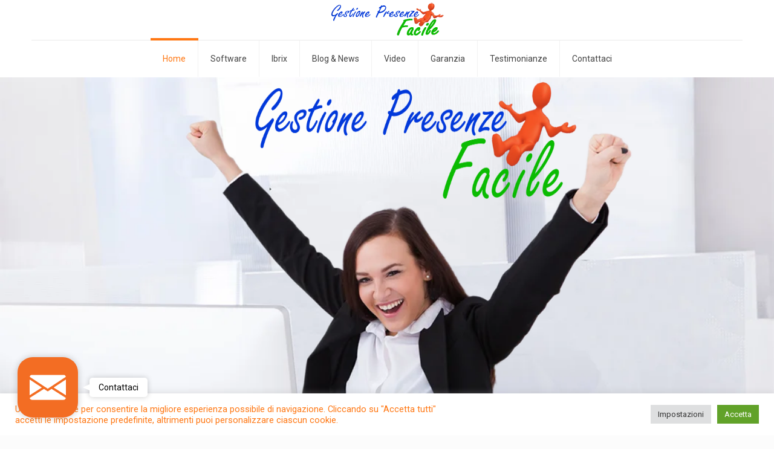

--- FILE ---
content_type: text/html; charset=UTF-8
request_url: https://www.gestionepresenzefacile.it/
body_size: 58847
content:
<!DOCTYPE html>
<html lang="it-IT" class="no-js">

<head>

<meta charset="UTF-8" />
<meta name="format-detection" content="telephone=no">
<meta name="viewport" content="width=device-width, initial-scale=1" />
<link rel="shortcut icon" href="https://www.gestionepresenzefacile.it/wp-content/uploads/2017/12/Logo_omino.png" type="image/x-icon" />

	<!-- This site is optimized with the Yoast SEO plugin v14.8 - https://yoast.com/wordpress/plugins/seo/ -->
	<title>Rilevazione e Gestione Presenze - Semplice, Garantito e per Sempre</title>
	<meta name="description" content="Semplice gestione del software - Garanzia soddisfatto o rimborsato - Per SEmpre: assistenza garantita per 20 anni. Marcatura di entrata/uscita. Gestione orario di lavoro per ogni dipendente. Esportazione ore per studio paghe." />
	<meta name="robots" content="index, follow" />
	<meta name="googlebot" content="index, follow, max-snippet:-1, max-image-preview:large, max-video-preview:-1" />
	<meta name="bingbot" content="index, follow, max-snippet:-1, max-image-preview:large, max-video-preview:-1" />
	<link rel="canonical" href="https://www.gestionepresenzefacile.it/" />
	<meta property="og:locale" content="it_IT" />
	<meta property="og:type" content="website" />
	<meta property="og:title" content="Rilevazione e Gestione Presenze - Semplice, Garantito e per Sempre" />
	<meta property="og:description" content="Semplice gestione del software - Garanzia soddisfatto o rimborsato - Per SEmpre: assistenza garantita per 20 anni. Marcatura di entrata/uscita. Gestione orario di lavoro per ogni dipendente. Esportazione ore per studio paghe." />
	<meta property="og:url" content="https://www.gestionepresenzefacile.it/" />
	<meta property="og:site_name" content="Gestione Presenze Facile" />
	<meta property="article:modified_time" content="2023-02-13T15:28:29+00:00" />
	<meta name="twitter:card" content="summary_large_image" />
	<script type="application/ld+json" class="yoast-schema-graph">{"@context":"https://schema.org","@graph":[{"@type":"WebSite","@id":"https://www.gestionepresenzefacile.it/#website","url":"https://www.gestionepresenzefacile.it/","name":"Gestione Presenze Facile","description":"Finalemente la gestione presenze per piccole aziende - Semplice, garantito e per sempre","potentialAction":[{"@type":"SearchAction","target":"https://www.gestionepresenzefacile.it/?s={search_term_string}","query-input":"required name=search_term_string"}],"inLanguage":"it-IT"},{"@type":"WebPage","@id":"https://www.gestionepresenzefacile.it/#webpage","url":"https://www.gestionepresenzefacile.it/","name":"Rilevazione e Gestione Presenze - Semplice, Garantito e per Sempre","isPartOf":{"@id":"https://www.gestionepresenzefacile.it/#website"},"datePublished":"2015-03-27T14:23:40+00:00","dateModified":"2023-02-13T15:28:29+00:00","description":"Semplice gestione del software - Garanzia soddisfatto o rimborsato - Per SEmpre: assistenza garantita per 20 anni. Marcatura di entrata/uscita. Gestione orario di lavoro per ogni dipendente. Esportazione ore per studio paghe.","inLanguage":"it-IT","potentialAction":[{"@type":"ReadAction","target":["https://www.gestionepresenzefacile.it/"]}]}]}</script>
	<!-- / Yoast SEO plugin. -->


<link rel='dns-prefetch' href='//www.google.com' />
<link rel='dns-prefetch' href='//fonts.googleapis.com' />
<link rel='dns-prefetch' href='//s.w.org' />
<link rel="alternate" type="application/rss+xml" title="Gestione Presenze Facile &raquo; Feed" href="https://www.gestionepresenzefacile.it/feed/" />
<link rel="alternate" type="application/rss+xml" title="Gestione Presenze Facile &raquo; Feed dei commenti" href="https://www.gestionepresenzefacile.it/comments/feed/" />
<link rel="alternate" type="application/rss+xml" title="Gestione Presenze Facile &raquo; Home Feed dei commenti" href="https://www.gestionepresenzefacile.it/rilevazione-gestione-presenze/feed/" />
		<script type="text/javascript">
			window._wpemojiSettings = {"baseUrl":"https:\/\/s.w.org\/images\/core\/emoji\/13.0.0\/72x72\/","ext":".png","svgUrl":"https:\/\/s.w.org\/images\/core\/emoji\/13.0.0\/svg\/","svgExt":".svg","source":{"concatemoji":"https:\/\/www.gestionepresenzefacile.it\/wp-includes\/js\/wp-emoji-release.min.js?ver=5.5.17"}};
			!function(e,a,t){var n,r,o,i=a.createElement("canvas"),p=i.getContext&&i.getContext("2d");function s(e,t){var a=String.fromCharCode;p.clearRect(0,0,i.width,i.height),p.fillText(a.apply(this,e),0,0);e=i.toDataURL();return p.clearRect(0,0,i.width,i.height),p.fillText(a.apply(this,t),0,0),e===i.toDataURL()}function c(e){var t=a.createElement("script");t.src=e,t.defer=t.type="text/javascript",a.getElementsByTagName("head")[0].appendChild(t)}for(o=Array("flag","emoji"),t.supports={everything:!0,everythingExceptFlag:!0},r=0;r<o.length;r++)t.supports[o[r]]=function(e){if(!p||!p.fillText)return!1;switch(p.textBaseline="top",p.font="600 32px Arial",e){case"flag":return s([127987,65039,8205,9895,65039],[127987,65039,8203,9895,65039])?!1:!s([55356,56826,55356,56819],[55356,56826,8203,55356,56819])&&!s([55356,57332,56128,56423,56128,56418,56128,56421,56128,56430,56128,56423,56128,56447],[55356,57332,8203,56128,56423,8203,56128,56418,8203,56128,56421,8203,56128,56430,8203,56128,56423,8203,56128,56447]);case"emoji":return!s([55357,56424,8205,55356,57212],[55357,56424,8203,55356,57212])}return!1}(o[r]),t.supports.everything=t.supports.everything&&t.supports[o[r]],"flag"!==o[r]&&(t.supports.everythingExceptFlag=t.supports.everythingExceptFlag&&t.supports[o[r]]);t.supports.everythingExceptFlag=t.supports.everythingExceptFlag&&!t.supports.flag,t.DOMReady=!1,t.readyCallback=function(){t.DOMReady=!0},t.supports.everything||(n=function(){t.readyCallback()},a.addEventListener?(a.addEventListener("DOMContentLoaded",n,!1),e.addEventListener("load",n,!1)):(e.attachEvent("onload",n),a.attachEvent("onreadystatechange",function(){"complete"===a.readyState&&t.readyCallback()})),(n=t.source||{}).concatemoji?c(n.concatemoji):n.wpemoji&&n.twemoji&&(c(n.twemoji),c(n.wpemoji)))}(window,document,window._wpemojiSettings);
		</script>
		<style type="text/css">
img.wp-smiley,
img.emoji {
	display: inline !important;
	border: none !important;
	box-shadow: none !important;
	height: 1em !important;
	width: 1em !important;
	margin: 0 .07em !important;
	vertical-align: -0.1em !important;
	background: none !important;
	padding: 0 !important;
}
</style>
	<link rel='stylesheet' id='wp-block-library-css'  href='https://www.gestionepresenzefacile.it/wp-includes/css/dist/block-library/style.min.css?ver=5.5.17' type='text/css' media='all' />
<link rel='stylesheet' id='contact-form-7-css'  href='https://www.gestionepresenzefacile.it/wp-content/plugins/contact-form-7/includes/css/styles.css?ver=5.4' type='text/css' media='all' />
<link rel='stylesheet' id='cookie-law-info-css'  href='https://www.gestionepresenzefacile.it/wp-content/plugins/cookie-law-info/legacy/public/css/cookie-law-info-public.css?ver=3.3.8' type='text/css' media='all' />
<link rel='stylesheet' id='cookie-law-info-gdpr-css'  href='https://www.gestionepresenzefacile.it/wp-content/plugins/cookie-law-info/legacy/public/css/cookie-law-info-gdpr.css?ver=3.3.8' type='text/css' media='all' />
<link rel='stylesheet' id='rs-plugin-settings-css'  href='https://www.gestionepresenzefacile.it/wp-content/plugins/revslider/public/assets/css/rs6.css?ver=6.2.2' type='text/css' media='all' />
<style id='rs-plugin-settings-inline-css' type='text/css'>
#rs-demo-id {}
</style>
<link rel='stylesheet' id='gsb-front-css'  href='https://www.gestionepresenzefacile.it/wp-content/plugins/sticky-chat-widget/dist/front/css/front.css?ver=1.4.0' type='text/css' media='all' />
<link rel='stylesheet' id='mfn-base-css'  href='https://www.gestionepresenzefacile.it/wp-content/themes/betheme/css/base.css?ver=21.8.2' type='text/css' media='all' />
<link rel='stylesheet' id='mfn-layout-css'  href='https://www.gestionepresenzefacile.it/wp-content/themes/betheme/css/layout.css?ver=21.8.2' type='text/css' media='all' />
<link rel='stylesheet' id='mfn-shortcodes-css'  href='https://www.gestionepresenzefacile.it/wp-content/themes/betheme/css/shortcodes.css?ver=21.8.2' type='text/css' media='all' />
<link rel='stylesheet' id='mfn-animations-css'  href='https://www.gestionepresenzefacile.it/wp-content/themes/betheme/assets/animations/animations.min.css?ver=21.8.2' type='text/css' media='all' />
<link rel='stylesheet' id='mfn-jquery-ui-css'  href='https://www.gestionepresenzefacile.it/wp-content/themes/betheme/assets/ui/jquery.ui.all.css?ver=21.8.2' type='text/css' media='all' />
<link rel='stylesheet' id='mfn-jplayer-css'  href='https://www.gestionepresenzefacile.it/wp-content/themes/betheme/assets/jplayer/css/jplayer.blue.monday.css?ver=21.8.2' type='text/css' media='all' />
<link rel='stylesheet' id='mfn-responsive-css'  href='https://www.gestionepresenzefacile.it/wp-content/themes/betheme/css/responsive.css?ver=21.8.2' type='text/css' media='all' />
<link rel='stylesheet' id='mfn-fonts-css'  href='https://fonts.googleapis.com/css?family=Roboto%3A1%2C100%2C300%2C400%2C400italic%2C500%2C700%2C900%7CCourgette%3A1%2C100%2C300%2C400%2C400italic%2C500%2C700%2C900&#038;font-display=swap&#038;ver=5.5.17' type='text/css' media='all' />
<style id='mfn-dynamic-inline-css' type='text/css'>
@media only screen and (min-width: 1240px){body:not(.header-simple) #Top_bar #menu{display:block!important}.tr-menu #Top_bar #menu{background:none!important}#Top_bar .menu > li > ul.mfn-megamenu{width:984px}#Top_bar .menu > li > ul.mfn-megamenu > li{float:left}#Top_bar .menu > li > ul.mfn-megamenu > li.mfn-megamenu-cols-1{width:100%}#Top_bar .menu > li > ul.mfn-megamenu > li.mfn-megamenu-cols-2{width:50%}#Top_bar .menu > li > ul.mfn-megamenu > li.mfn-megamenu-cols-3{width:33.33%}#Top_bar .menu > li > ul.mfn-megamenu > li.mfn-megamenu-cols-4{width:25%}#Top_bar .menu > li > ul.mfn-megamenu > li.mfn-megamenu-cols-5{width:20%}#Top_bar .menu > li > ul.mfn-megamenu > li.mfn-megamenu-cols-6{width:16.66%}#Top_bar .menu > li > ul.mfn-megamenu > li > ul{display:block!important;position:inherit;left:auto;top:auto;border-width:0 1px 0 0}#Top_bar .menu > li > ul.mfn-megamenu > li:last-child > ul{border:0}#Top_bar .menu > li > ul.mfn-megamenu > li > ul li{width:auto}#Top_bar .menu > li > ul.mfn-megamenu a.mfn-megamenu-title{text-transform:uppercase;font-weight:400;background:none}#Top_bar .menu > li > ul.mfn-megamenu a .menu-arrow{display:none}.menuo-right #Top_bar .menu > li > ul.mfn-megamenu{left:auto;right:0}.menuo-right #Top_bar .menu > li > ul.mfn-megamenu-bg{box-sizing:border-box}#Top_bar .menu > li > ul.mfn-megamenu-bg{padding:20px 166px 20px 20px;background-repeat:no-repeat;background-position:right bottom}.rtl #Top_bar .menu > li > ul.mfn-megamenu-bg{padding-left:166px;padding-right:20px;background-position:left bottom}#Top_bar .menu > li > ul.mfn-megamenu-bg > li{background:none}#Top_bar .menu > li > ul.mfn-megamenu-bg > li a{border:none}#Top_bar .menu > li > ul.mfn-megamenu-bg > li > ul{background:none!important;-webkit-box-shadow:0 0 0 0;-moz-box-shadow:0 0 0 0;box-shadow:0 0 0 0}.mm-vertical #Top_bar .container{position:relative;}.mm-vertical #Top_bar .top_bar_left{position:static;}.mm-vertical #Top_bar .menu > li ul{box-shadow:0 0 0 0 transparent!important;background-image:none;}.mm-vertical #Top_bar .menu > li > ul.mfn-megamenu{width:98%!important;margin:0 1%;padding:20px 0;}.mm-vertical.header-plain #Top_bar .menu > li > ul.mfn-megamenu{width:100%!important;margin:0;}.mm-vertical #Top_bar .menu > li > ul.mfn-megamenu > li{display:table-cell;float:none!important;width:10%;padding:0 15px;border-right:1px solid rgba(0, 0, 0, 0.05);}.mm-vertical #Top_bar .menu > li > ul.mfn-megamenu > li:last-child{border-right-width:0}.mm-vertical #Top_bar .menu > li > ul.mfn-megamenu > li.hide-border{border-right-width:0}.mm-vertical #Top_bar .menu > li > ul.mfn-megamenu > li a{border-bottom-width:0;padding:9px 15px;line-height:120%;}.mm-vertical #Top_bar .menu > li > ul.mfn-megamenu a.mfn-megamenu-title{font-weight:700;}.rtl .mm-vertical #Top_bar .menu > li > ul.mfn-megamenu > li:first-child{border-right-width:0}.rtl .mm-vertical #Top_bar .menu > li > ul.mfn-megamenu > li:last-child{border-right-width:1px}.header-plain:not(.menuo-right) #Header .top_bar_left{width:auto!important}.header-stack.header-center #Top_bar #menu{display:inline-block!important}.header-simple #Top_bar #menu{display:none;height:auto;width:300px;bottom:auto;top:100%;right:1px;position:absolute;margin:0}.header-simple #Header a.responsive-menu-toggle{display:block;right:10px}.header-simple #Top_bar #menu > ul{width:100%;float:left}.header-simple #Top_bar #menu ul li{width:100%;padding-bottom:0;border-right:0;position:relative}.header-simple #Top_bar #menu ul li a{padding:0 20px;margin:0;display:block;height:auto;line-height:normal;border:none}.header-simple #Top_bar #menu ul li a:after{display:none}.header-simple #Top_bar #menu ul li a span{border:none;line-height:44px;display:inline;padding:0}.header-simple #Top_bar #menu ul li.submenu .menu-toggle{display:block;position:absolute;right:0;top:0;width:44px;height:44px;line-height:44px;font-size:30px;font-weight:300;text-align:center;cursor:pointer;color:#444;opacity:0.33;}.header-simple #Top_bar #menu ul li.submenu .menu-toggle:after{content:"+"}.header-simple #Top_bar #menu ul li.hover > .menu-toggle:after{content:"-"}.header-simple #Top_bar #menu ul li.hover a{border-bottom:0}.header-simple #Top_bar #menu ul.mfn-megamenu li .menu-toggle{display:none}.header-simple #Top_bar #menu ul li ul{position:relative!important;left:0!important;top:0;padding:0;margin:0!important;width:auto!important;background-image:none}.header-simple #Top_bar #menu ul li ul li{width:100%!important;display:block;padding:0;}.header-simple #Top_bar #menu ul li ul li a{padding:0 20px 0 30px}.header-simple #Top_bar #menu ul li ul li a .menu-arrow{display:none}.header-simple #Top_bar #menu ul li ul li a span{padding:0}.header-simple #Top_bar #menu ul li ul li a span:after{display:none!important}.header-simple #Top_bar .menu > li > ul.mfn-megamenu a.mfn-megamenu-title{text-transform:uppercase;font-weight:400}.header-simple #Top_bar .menu > li > ul.mfn-megamenu > li > ul{display:block!important;position:inherit;left:auto;top:auto}.header-simple #Top_bar #menu ul li ul li ul{border-left:0!important;padding:0;top:0}.header-simple #Top_bar #menu ul li ul li ul li a{padding:0 20px 0 40px}.rtl.header-simple #Top_bar #menu{left:1px;right:auto}.rtl.header-simple #Top_bar a.responsive-menu-toggle{left:10px;right:auto}.rtl.header-simple #Top_bar #menu ul li.submenu .menu-toggle{left:0;right:auto}.rtl.header-simple #Top_bar #menu ul li ul{left:auto!important;right:0!important}.rtl.header-simple #Top_bar #menu ul li ul li a{padding:0 30px 0 20px}.rtl.header-simple #Top_bar #menu ul li ul li ul li a{padding:0 40px 0 20px}.menu-highlight #Top_bar .menu > li{margin:0 2px}.menu-highlight:not(.header-creative) #Top_bar .menu > li > a{margin:20px 0;padding:0;-webkit-border-radius:5px;border-radius:5px}.menu-highlight #Top_bar .menu > li > a:after{display:none}.menu-highlight #Top_bar .menu > li > a span:not(.description){line-height:50px}.menu-highlight #Top_bar .menu > li > a span.description{display:none}.menu-highlight.header-stack #Top_bar .menu > li > a{margin:10px 0!important}.menu-highlight.header-stack #Top_bar .menu > li > a span:not(.description){line-height:40px}.menu-highlight.header-transparent #Top_bar .menu > li > a{margin:5px 0}.menu-highlight.header-simple #Top_bar #menu ul li,.menu-highlight.header-creative #Top_bar #menu ul li{margin:0}.menu-highlight.header-simple #Top_bar #menu ul li > a,.menu-highlight.header-creative #Top_bar #menu ul li > a{-webkit-border-radius:0;border-radius:0}.menu-highlight:not(.header-fixed):not(.header-simple) #Top_bar.is-sticky .menu > li > a{margin:10px 0!important;padding:5px 0!important}.menu-highlight:not(.header-fixed):not(.header-simple) #Top_bar.is-sticky .menu > li > a span{line-height:30px!important}.header-modern.menu-highlight.menuo-right .menu_wrapper{margin-right:20px}.menu-line-below #Top_bar .menu > li > a:after{top:auto;bottom:-4px}.menu-line-below #Top_bar.is-sticky .menu > li > a:after{top:auto;bottom:-4px}.menu-line-below-80 #Top_bar:not(.is-sticky) .menu > li > a:after{height:4px;left:10%;top:50%;margin-top:20px;width:80%}.menu-line-below-80-1 #Top_bar:not(.is-sticky) .menu > li > a:after{height:1px;left:10%;top:50%;margin-top:20px;width:80%}.menu-link-color #Top_bar .menu > li > a:after{display:none!important}.menu-arrow-top #Top_bar .menu > li > a:after{background:none repeat scroll 0 0 rgba(0,0,0,0)!important;border-color:#ccc transparent transparent;border-style:solid;border-width:7px 7px 0;display:block;height:0;left:50%;margin-left:-7px;top:0!important;width:0}.menu-arrow-top #Top_bar.is-sticky .menu > li > a:after{top:0!important}.menu-arrow-bottom #Top_bar .menu > li > a:after{background:none!important;border-color:transparent transparent #ccc;border-style:solid;border-width:0 7px 7px;display:block;height:0;left:50%;margin-left:-7px;top:auto;bottom:0;width:0}.menu-arrow-bottom #Top_bar.is-sticky .menu > li > a:after{top:auto;bottom:0}.menuo-no-borders #Top_bar .menu > li > a span{border-width:0!important}.menuo-no-borders #Header_creative #Top_bar .menu > li > a span{border-bottom-width:0}.menuo-no-borders.header-plain #Top_bar a#header_cart,.menuo-no-borders.header-plain #Top_bar a#search_button,.menuo-no-borders.header-plain #Top_bar .wpml-languages,.menuo-no-borders.header-plain #Top_bar a.action_button{border-width:0}.menuo-right #Top_bar .menu_wrapper{float:right}.menuo-right.header-stack:not(.header-center) #Top_bar .menu_wrapper{margin-right:150px}body.header-creative{padding-left:50px}body.header-creative.header-open{padding-left:250px}body.error404,body.under-construction,body.template-blank{padding-left:0!important}.header-creative.footer-fixed #Footer,.header-creative.footer-sliding #Footer,.header-creative.footer-stick #Footer.is-sticky{box-sizing:border-box;padding-left:50px;}.header-open.footer-fixed #Footer,.header-open.footer-sliding #Footer,.header-creative.footer-stick #Footer.is-sticky{padding-left:250px;}.header-rtl.header-creative.footer-fixed #Footer,.header-rtl.header-creative.footer-sliding #Footer,.header-rtl.header-creative.footer-stick #Footer.is-sticky{padding-left:0;padding-right:50px;}.header-rtl.header-open.footer-fixed #Footer,.header-rtl.header-open.footer-sliding #Footer,.header-rtl.header-creative.footer-stick #Footer.is-sticky{padding-right:250px;}#Header_creative{background-color:#fff;position:fixed;width:250px;height:100%;left:-200px;top:0;z-index:9002;-webkit-box-shadow:2px 0 4px 2px rgba(0,0,0,.15);box-shadow:2px 0 4px 2px rgba(0,0,0,.15)}#Header_creative .container{width:100%}#Header_creative .creative-wrapper{opacity:0;margin-right:50px}#Header_creative a.creative-menu-toggle{display:block;width:34px;height:34px;line-height:34px;font-size:22px;text-align:center;position:absolute;top:10px;right:8px;border-radius:3px}.admin-bar #Header_creative a.creative-menu-toggle{top:42px}#Header_creative #Top_bar{position:static;width:100%}#Header_creative #Top_bar .top_bar_left{width:100%!important;float:none}#Header_creative #Top_bar .top_bar_right{width:100%!important;float:none;height:auto;margin-bottom:35px;text-align:center;padding:0 20px;top:0;-webkit-box-sizing:border-box;-moz-box-sizing:border-box;box-sizing:border-box}#Header_creative #Top_bar .top_bar_right:before{display:none}#Header_creative #Top_bar .top_bar_right_wrapper{top:0}#Header_creative #Top_bar .logo{float:none;text-align:center;margin:15px 0}#Header_creative #Top_bar #menu{background-color:transparent}#Header_creative #Top_bar .menu_wrapper{float:none;margin:0 0 30px}#Header_creative #Top_bar .menu > li{width:100%;float:none;position:relative}#Header_creative #Top_bar .menu > li > a{padding:0;text-align:center}#Header_creative #Top_bar .menu > li > a:after{display:none}#Header_creative #Top_bar .menu > li > a span{border-right:0;border-bottom-width:1px;line-height:38px}#Header_creative #Top_bar .menu li ul{left:100%;right:auto;top:0;box-shadow:2px 2px 2px 0 rgba(0,0,0,0.03);-webkit-box-shadow:2px 2px 2px 0 rgba(0,0,0,0.03)}#Header_creative #Top_bar .menu > li > ul.mfn-megamenu{margin:0;width:700px!important;}#Header_creative #Top_bar .menu > li > ul.mfn-megamenu > li > ul{left:0}#Header_creative #Top_bar .menu li ul li a{padding-top:9px;padding-bottom:8px}#Header_creative #Top_bar .menu li ul li ul{top:0}#Header_creative #Top_bar .menu > li > a span.description{display:block;font-size:13px;line-height:28px!important;clear:both}#Header_creative #Top_bar .search_wrapper{left:100%;top:auto;bottom:0}#Header_creative #Top_bar a#header_cart{display:inline-block;float:none;top:3px}#Header_creative #Top_bar a#search_button{display:inline-block;float:none;top:3px}#Header_creative #Top_bar .wpml-languages{display:inline-block;float:none;top:0}#Header_creative #Top_bar .wpml-languages.enabled:hover a.active{padding-bottom:11px}#Header_creative #Top_bar .action_button{display:inline-block;float:none;top:16px;margin:0}#Header_creative #Top_bar .banner_wrapper{display:block;text-align:center}#Header_creative #Top_bar .banner_wrapper img{max-width:100%;height:auto;display:inline-block}#Header_creative #Action_bar{display:none;position:absolute;bottom:0;top:auto;clear:both;padding:0 20px;box-sizing:border-box}#Header_creative #Action_bar .contact_details{text-align:center;margin-bottom:20px}#Header_creative #Action_bar .contact_details li{padding:0}#Header_creative #Action_bar .social{float:none;text-align:center;padding:5px 0 15px}#Header_creative #Action_bar .social li{margin-bottom:2px}#Header_creative #Action_bar .social-menu{float:none;text-align:center}#Header_creative #Action_bar .social-menu li{border-color:rgba(0,0,0,.1)}#Header_creative .social li a{color:rgba(0,0,0,.5)}#Header_creative .social li a:hover{color:#000}#Header_creative .creative-social{position:absolute;bottom:10px;right:0;width:50px}#Header_creative .creative-social li{display:block;float:none;width:100%;text-align:center;margin-bottom:5px}.header-creative .fixed-nav.fixed-nav-prev{margin-left:50px}.header-creative.header-open .fixed-nav.fixed-nav-prev{margin-left:250px}.menuo-last #Header_creative #Top_bar .menu li.last ul{top:auto;bottom:0}.header-open #Header_creative{left:0}.header-open #Header_creative .creative-wrapper{opacity:1;margin:0!important;}.header-open #Header_creative .creative-menu-toggle,.header-open #Header_creative .creative-social{display:none}.header-open #Header_creative #Action_bar{display:block}body.header-rtl.header-creative{padding-left:0;padding-right:50px}.header-rtl #Header_creative{left:auto;right:-200px}.header-rtl #Header_creative .creative-wrapper{margin-left:50px;margin-right:0}.header-rtl #Header_creative a.creative-menu-toggle{left:8px;right:auto}.header-rtl #Header_creative .creative-social{left:0;right:auto}.header-rtl #Footer #back_to_top.sticky{right:125px}.header-rtl #popup_contact{right:70px}.header-rtl #Header_creative #Top_bar .menu li ul{left:auto;right:100%}.header-rtl #Header_creative #Top_bar .search_wrapper{left:auto;right:100%;}.header-rtl .fixed-nav.fixed-nav-prev{margin-left:0!important}.header-rtl .fixed-nav.fixed-nav-next{margin-right:50px}body.header-rtl.header-creative.header-open{padding-left:0;padding-right:250px!important}.header-rtl.header-open #Header_creative{left:auto;right:0}.header-rtl.header-open #Footer #back_to_top.sticky{right:325px}.header-rtl.header-open #popup_contact{right:270px}.header-rtl.header-open .fixed-nav.fixed-nav-next{margin-right:250px}#Header_creative.active{left:-1px;}.header-rtl #Header_creative.active{left:auto;right:-1px;}#Header_creative.active .creative-wrapper{opacity:1;margin:0}.header-creative .vc_row[data-vc-full-width]{padding-left:50px}.header-creative.header-open .vc_row[data-vc-full-width]{padding-left:250px}.header-open .vc_parallax .vc_parallax-inner { left:auto; width: calc(100% - 250px); }.header-open.header-rtl .vc_parallax .vc_parallax-inner { left:0; right:auto; }#Header_creative.scroll{height:100%;overflow-y:auto}#Header_creative.scroll:not(.dropdown) .menu li ul{display:none!important}#Header_creative.scroll #Action_bar{position:static}#Header_creative.dropdown{outline:none}#Header_creative.dropdown #Top_bar .menu_wrapper{float:left}#Header_creative.dropdown #Top_bar #menu ul li{position:relative;float:left}#Header_creative.dropdown #Top_bar #menu ul li a:after{display:none}#Header_creative.dropdown #Top_bar #menu ul li a span{line-height:38px;padding:0}#Header_creative.dropdown #Top_bar #menu ul li.submenu .menu-toggle{display:block;position:absolute;right:0;top:0;width:38px;height:38px;line-height:38px;font-size:26px;font-weight:300;text-align:center;cursor:pointer;color:#444;opacity:0.33;}#Header_creative.dropdown #Top_bar #menu ul li.submenu .menu-toggle:after{content:"+"}#Header_creative.dropdown #Top_bar #menu ul li.hover > .menu-toggle:after{content:"-"}#Header_creative.dropdown #Top_bar #menu ul li.hover a{border-bottom:0}#Header_creative.dropdown #Top_bar #menu ul.mfn-megamenu li .menu-toggle{display:none}#Header_creative.dropdown #Top_bar #menu ul li ul{position:relative!important;left:0!important;top:0;padding:0;margin-left:0!important;width:auto!important;background-image:none}#Header_creative.dropdown #Top_bar #menu ul li ul li{width:100%!important}#Header_creative.dropdown #Top_bar #menu ul li ul li a{padding:0 10px;text-align:center}#Header_creative.dropdown #Top_bar #menu ul li ul li a .menu-arrow{display:none}#Header_creative.dropdown #Top_bar #menu ul li ul li a span{padding:0}#Header_creative.dropdown #Top_bar #menu ul li ul li a span:after{display:none!important}#Header_creative.dropdown #Top_bar .menu > li > ul.mfn-megamenu a.mfn-megamenu-title{text-transform:uppercase;font-weight:400}#Header_creative.dropdown #Top_bar .menu > li > ul.mfn-megamenu > li > ul{display:block!important;position:inherit;left:auto;top:auto}#Header_creative.dropdown #Top_bar #menu ul li ul li ul{border-left:0!important;padding:0;top:0}#Header_creative{transition: left .5s ease-in-out, right .5s ease-in-out;}#Header_creative .creative-wrapper{transition: opacity .5s ease-in-out, margin 0s ease-in-out .5s;}#Header_creative.active .creative-wrapper{transition: opacity .5s ease-in-out, margin 0s ease-in-out;}}@media only screen and (min-width: 768px){#Top_bar.is-sticky{position:fixed!important;width:100%;left:0;top:-60px;height:60px;z-index:701;background:#fff;opacity:.97;-webkit-box-shadow:0 2px 5px 0 rgba(0,0,0,0.1);-moz-box-shadow:0 2px 5px 0 rgba(0,0,0,0.1);box-shadow:0 2px 5px 0 rgba(0,0,0,0.1)}.layout-boxed.header-boxed #Top_bar.is-sticky{max-width:1240px;left:50%;-webkit-transform:translateX(-50%);transform:translateX(-50%)}#Top_bar.is-sticky .top_bar_left,#Top_bar.is-sticky .top_bar_right,#Top_bar.is-sticky .top_bar_right:before{background:none;box-shadow:unset}#Top_bar.is-sticky .top_bar_right{top:-4px;height:auto;}#Top_bar.is-sticky .top_bar_right_wrapper{top:15px}.header-plain #Top_bar.is-sticky .top_bar_right_wrapper{top:0}#Top_bar.is-sticky .logo{width:auto;margin:0 30px 0 20px;padding:0}#Top_bar.is-sticky #logo,#Top_bar.is-sticky .custom-logo-link{padding:5px 0!important;height:50px!important;line-height:50px!important}.logo-no-sticky-padding #Top_bar.is-sticky #logo{height:60px!important;line-height:60px!important}#Top_bar.is-sticky #logo img.logo-main{display:none}#Top_bar.is-sticky #logo img.logo-sticky{display:inline;max-height:35px;}#Top_bar.is-sticky .menu_wrapper{clear:none}#Top_bar.is-sticky .menu_wrapper .menu > li > a{padding:15px 0}#Top_bar.is-sticky .menu > li > a,#Top_bar.is-sticky .menu > li > a span{line-height:30px}#Top_bar.is-sticky .menu > li > a:after{top:auto;bottom:-4px}#Top_bar.is-sticky .menu > li > a span.description{display:none}#Top_bar.is-sticky .secondary_menu_wrapper,#Top_bar.is-sticky .banner_wrapper{display:none}.header-overlay #Top_bar.is-sticky{display:none}.sticky-dark #Top_bar.is-sticky,.sticky-dark #Top_bar.is-sticky #menu{background:rgba(0,0,0,.8)}.sticky-dark #Top_bar.is-sticky .menu > li:not(.current-menu-item) > a{color:#fff}.sticky-dark #Top_bar.is-sticky .top_bar_right a:not(.action_button){color:rgba(255,255,255,.8)}.sticky-dark #Top_bar.is-sticky .wpml-languages a.active,.sticky-dark #Top_bar.is-sticky .wpml-languages ul.wpml-lang-dropdown{background:rgba(0,0,0,0.1);border-color:rgba(0,0,0,0.1)}.sticky-white #Top_bar.is-sticky,.sticky-white #Top_bar.is-sticky #menu{background:rgba(255,255,255,.8)}.sticky-white #Top_bar.is-sticky .menu > li:not(.current-menu-item) > a{color:#222}.sticky-white #Top_bar.is-sticky .top_bar_right a:not(.action_button){color:rgba(0,0,0,.8)}.sticky-white #Top_bar.is-sticky .wpml-languages a.active,.sticky-white #Top_bar.is-sticky .wpml-languages ul.wpml-lang-dropdown{background:rgba(255,255,255,0.1);border-color:rgba(0,0,0,0.1)}}@media only screen and (max-width: 1239px){#Top_bar #menu{display:none;height:auto;width:300px;bottom:auto;top:100%;right:1px;position:absolute;margin:0}#Top_bar a.responsive-menu-toggle{display:block}#Top_bar #menu > ul{width:100%;float:left}#Top_bar #menu ul li{width:100%;padding-bottom:0;border-right:0;position:relative}#Top_bar #menu ul li a{padding:0 25px;margin:0;display:block;height:auto;line-height:normal;border:none}#Top_bar #menu ul li a:after{display:none}#Top_bar #menu ul li a span{border:none;line-height:44px;display:inline;padding:0}#Top_bar #menu ul li a span.description{margin:0 0 0 5px}#Top_bar #menu ul li.submenu .menu-toggle{display:block;position:absolute;right:15px;top:0;width:44px;height:44px;line-height:44px;font-size:30px;font-weight:300;text-align:center;cursor:pointer;color:#444;opacity:0.33;}#Top_bar #menu ul li.submenu .menu-toggle:after{content:"+"}#Top_bar #menu ul li.hover > .menu-toggle:after{content:"-"}#Top_bar #menu ul li.hover a{border-bottom:0}#Top_bar #menu ul li a span:after{display:none!important}#Top_bar #menu ul.mfn-megamenu li .menu-toggle{display:none}#Top_bar #menu ul li ul{position:relative!important;left:0!important;top:0;padding:0;margin-left:0!important;width:auto!important;background-image:none!important;box-shadow:0 0 0 0 transparent!important;-webkit-box-shadow:0 0 0 0 transparent!important}#Top_bar #menu ul li ul li{width:100%!important}#Top_bar #menu ul li ul li a{padding:0 20px 0 35px}#Top_bar #menu ul li ul li a .menu-arrow{display:none}#Top_bar #menu ul li ul li a span{padding:0}#Top_bar #menu ul li ul li a span:after{display:none!important}#Top_bar .menu > li > ul.mfn-megamenu a.mfn-megamenu-title{text-transform:uppercase;font-weight:400}#Top_bar .menu > li > ul.mfn-megamenu > li > ul{display:block!important;position:inherit;left:auto;top:auto}#Top_bar #menu ul li ul li ul{border-left:0!important;padding:0;top:0}#Top_bar #menu ul li ul li ul li a{padding:0 20px 0 45px}.rtl #Top_bar #menu{left:1px;right:auto}.rtl #Top_bar a.responsive-menu-toggle{left:20px;right:auto}.rtl #Top_bar #menu ul li.submenu .menu-toggle{left:15px;right:auto;border-left:none;border-right:1px solid #eee}.rtl #Top_bar #menu ul li ul{left:auto!important;right:0!important}.rtl #Top_bar #menu ul li ul li a{padding:0 30px 0 20px}.rtl #Top_bar #menu ul li ul li ul li a{padding:0 40px 0 20px}.header-stack .menu_wrapper a.responsive-menu-toggle{position:static!important;margin:11px 0!important}.header-stack .menu_wrapper #menu{left:0;right:auto}.rtl.header-stack #Top_bar #menu{left:auto;right:0}.admin-bar #Header_creative{top:32px}.header-creative.layout-boxed{padding-top:85px}.header-creative.layout-full-width #Wrapper{padding-top:60px}#Header_creative{position:fixed;width:100%;left:0!important;top:0;z-index:1001}#Header_creative .creative-wrapper{display:block!important;opacity:1!important}#Header_creative .creative-menu-toggle,#Header_creative .creative-social{display:none!important;opacity:1!important}#Header_creative #Top_bar{position:static;width:100%}#Header_creative #Top_bar #logo,#Header_creative #Top_bar .custom-logo-link{height:50px;line-height:50px;padding:5px 0}#Header_creative #Top_bar #logo img.logo-sticky{max-height:40px!important}#Header_creative #logo img.logo-main{display:none}#Header_creative #logo img.logo-sticky{display:inline-block}.logo-no-sticky-padding #Header_creative #Top_bar #logo{height:60px;line-height:60px;padding:0}.logo-no-sticky-padding #Header_creative #Top_bar #logo img.logo-sticky{max-height:60px!important}#Header_creative #Action_bar{display:none}#Header_creative #Top_bar .top_bar_right{height:60px;top:0}#Header_creative #Top_bar .top_bar_right:before{display:none}#Header_creative #Top_bar .top_bar_right_wrapper{top:0;padding-top:9px}#Header_creative.scroll{overflow:visible!important}}#Header_wrapper, #Intro {background-color: #f9f9f9;}#Subheader {background-color: rgba(247,247,247,0);}.header-classic #Action_bar, .header-fixed #Action_bar, .header-plain #Action_bar, .header-split #Action_bar, .header-stack #Action_bar {background-color: #2C2C2C;}#Sliding-top {background-color: #3c3023;}#Sliding-top a.sliding-top-control {border-right-color: #3c3023;}#Sliding-top.st-center a.sliding-top-control,#Sliding-top.st-left a.sliding-top-control {border-top-color: #3c3023;}#Footer {background-color: #3c3023;}body, ul.timeline_items, .icon_box a .desc, .icon_box a:hover .desc, .feature_list ul li a, .list_item a, .list_item a:hover,.widget_recent_entries ul li a, .flat_box a, .flat_box a:hover, .story_box .desc, .content_slider.carouselul li a .title,.content_slider.flat.description ul li .desc, .content_slider.flat.description ul li a .desc, .post-nav.minimal a i {color: #626262;}.post-nav.minimal a svg {fill: #626262;}.themecolor, .opening_hours .opening_hours_wrapper li span, .fancy_heading_icon .icon_top,.fancy_heading_arrows .icon-right-dir, .fancy_heading_arrows .icon-left-dir, .fancy_heading_line .title,.button-love a.mfn-love, .format-link .post-title .icon-link, .pager-single > span, .pager-single a:hover,.widget_meta ul, .widget_pages ul, .widget_rss ul, .widget_mfn_recent_comments ul li:after, .widget_archive ul,.widget_recent_comments ul li:after, .widget_nav_menu ul, .woocommerce ul.products li.product .price, .shop_slider .shop_slider_ul li .item_wrapper .price,.woocommerce-page ul.products li.product .price, .widget_price_filter .price_label .from, .widget_price_filter .price_label .to,.woocommerce ul.product_list_widget li .quantity .amount, .woocommerce .product div.entry-summary .price, .woocommerce .star-rating span,#Error_404 .error_pic i, .style-simple #Filters .filters_wrapper ul li a:hover, .style-simple #Filters .filters_wrapper ul li.current-cat a,.style-simple .quick_fact .title {color: #ff7713;}.themebg,#comments .commentlist > li .reply a.comment-reply-link,#Filters .filters_wrapper ul li a:hover,#Filters .filters_wrapper ul li.current-cat a,.fixed-nav .arrow,.offer_thumb .slider_pagination a:before,.offer_thumb .slider_pagination a.selected:after,.pager .pages a:hover,.pager .pages a.active,.pager .pages span.page-numbers.current,.pager-single span:after,.portfolio_group.exposure .portfolio-item .desc-inner .line,.Recent_posts ul li .desc:after,.Recent_posts ul li .photo .c,.slider_pagination a.selected,.slider_pagination .slick-active a,.slider_pagination a.selected:after,.slider_pagination .slick-active a:after,.testimonials_slider .slider_images,.testimonials_slider .slider_images a:after,.testimonials_slider .slider_images:before,#Top_bar a#header_cart span,.widget_categories ul,.widget_mfn_menu ul li a:hover,.widget_mfn_menu ul li.current-menu-item:not(.current-menu-ancestor) > a,.widget_mfn_menu ul li.current_page_item:not(.current_page_ancestor) > a,.widget_product_categories ul,.widget_recent_entries ul li:after,.woocommerce-account table.my_account_orders .order-number a,.woocommerce-MyAccount-navigation ul li.is-active a,.style-simple .accordion .question:after,.style-simple .faq .question:after,.style-simple .icon_box .desc_wrapper .title:before,.style-simple #Filters .filters_wrapper ul li a:after,.style-simple .article_box .desc_wrapper p:after,.style-simple .sliding_box .desc_wrapper:after,.style-simple .trailer_box:hover .desc,.tp-bullets.simplebullets.round .bullet.selected,.tp-bullets.simplebullets.round .bullet.selected:after,.tparrows.default,.tp-bullets.tp-thumbs .bullet.selected:after{background-color: #ff7713;}.Latest_news ul li .photo, .Recent_posts.blog_news ul li .photo, .style-simple .opening_hours .opening_hours_wrapper li label,.style-simple .timeline_items li:hover h3, .style-simple .timeline_items li:nth-child(even):hover h3,.style-simple .timeline_items li:hover .desc, .style-simple .timeline_items li:nth-child(even):hover,.style-simple .offer_thumb .slider_pagination a.selected {border-color: #ff7713;}a {color: #ff7713;}a:hover {color: #cb5600;}*::-moz-selection {background-color: #0095eb;color: white;}*::selection {background-color: #0095eb;color: white;}.blockquote p.author span, .counter .desc_wrapper .title, .article_box .desc_wrapper p, .team .desc_wrapper p.subtitle,.pricing-box .plan-header p.subtitle, .pricing-box .plan-header .price sup.period, .chart_box p, .fancy_heading .inside,.fancy_heading_line .slogan, .post-meta, .post-meta a, .post-footer, .post-footer a span.label, .pager .pages a, .button-love a .label,.pager-single a, #comments .commentlist > li .comment-author .says, .fixed-nav .desc .date, .filters_buttons li.label, .Recent_posts ul li a .desc .date,.widget_recent_entries ul li .post-date, .tp_recent_tweets .twitter_time, .widget_price_filter .price_label, .shop-filters .woocommerce-result-count,.woocommerce ul.product_list_widget li .quantity, .widget_shopping_cart ul.product_list_widget li dl, .product_meta .posted_in,.woocommerce .shop_table .product-name .variation > dd, .shipping-calculator-button:after,.shop_slider .shop_slider_ul li .item_wrapper .price del,.testimonials_slider .testimonials_slider_ul li .author span, .testimonials_slider .testimonials_slider_ul li .author span a, .Latest_news ul li .desc_footer,.share-simple-wrapper .icons a {color: #a8a8a8;}h1, h1 a, h1 a:hover, .text-logo #logo { color: #444444; }h2, h2 a, h2 a:hover { color: #444444; }h3, h3 a, h3 a:hover { color: #444444; }h4, h4 a, h4 a:hover, .style-simple .sliding_box .desc_wrapper h4 { color: #444444; }h5, h5 a, h5 a:hover { color: #444444; }h6, h6 a, h6 a:hover,a.content_link .title { color: #444444; }.dropcap, .highlight:not(.highlight_image) {background-color: #ff7713;}a.button, a.tp-button {background-color: #f7f7f7;color: #747474;}.button-stroke a.button, .button-stroke a.button .button_icon i, .button-stroke a.tp-button {border-color: #f7f7f7;color: #747474;}.button-stroke a:hover.button, .button-stroke a:hover.tp-button {background-color: #f7f7f7 !important;color: #fff;}a.button_theme, a.tp-button.button_theme,button, input[type="submit"], input[type="reset"], input[type="button"] {background-color: #ff7713;color: #ffffff;}.button-stroke a.button.button_theme,.button-stroke a.button.button_theme .button_icon i, .button-stroke a.tp-button.button_theme,.button-stroke button, .button-stroke input[type="submit"], .button-stroke input[type="reset"], .button-stroke input[type="button"] {border-color: #ff7713;color: #ff7713 !important;}.button-stroke a.button.button_theme:hover, .button-stroke a.tp-button.button_theme:hover,.button-stroke button:hover, .button-stroke input[type="submit"]:hover, .button-stroke input[type="reset"]:hover, .button-stroke input[type="button"]:hover {background-color: #ff7713 !important;color: #ffffff !important;}a.mfn-link {color: #656B6F;}a.mfn-link-2 span, a:hover.mfn-link-2 span:before, a.hover.mfn-link-2 span:before, a.mfn-link-5 span, a.mfn-link-8:after, a.mfn-link-8:before {background: #ff7713;}a:hover.mfn-link {color: #ff7713;}a.mfn-link-2 span:before, a:hover.mfn-link-4:before, a:hover.mfn-link-4:after, a.hover.mfn-link-4:before, a.hover.mfn-link-4:after, a.mfn-link-5:before, a.mfn-link-7:after, a.mfn-link-7:before {background: #cb5600;}a.mfn-link-6:before {border-bottom-color: #cb5600;}.woocommerce #respond input#submit,.woocommerce a.button,.woocommerce button.button,.woocommerce input.button,.woocommerce #respond input#submit:hover,.woocommerce a.button:hover,.woocommerce button.button:hover,.woocommerce input.button:hover{background-color: #ff7713;color: #fff;}.woocommerce #respond input#submit.alt,.woocommerce a.button.alt,.woocommerce button.button.alt,.woocommerce input.button.alt,.woocommerce #respond input#submit.alt:hover,.woocommerce a.button.alt:hover,.woocommerce button.button.alt:hover,.woocommerce input.button.alt:hover{background-color: #ff7713;color: #fff;}.woocommerce #respond input#submit.disabled,.woocommerce #respond input#submit:disabled,.woocommerce #respond input#submit[disabled]:disabled,.woocommerce a.button.disabled,.woocommerce a.button:disabled,.woocommerce a.button[disabled]:disabled,.woocommerce button.button.disabled,.woocommerce button.button:disabled,.woocommerce button.button[disabled]:disabled,.woocommerce input.button.disabled,.woocommerce input.button:disabled,.woocommerce input.button[disabled]:disabled{background-color: #ff7713;color: #fff;}.woocommerce #respond input#submit.disabled:hover,.woocommerce #respond input#submit:disabled:hover,.woocommerce #respond input#submit[disabled]:disabled:hover,.woocommerce a.button.disabled:hover,.woocommerce a.button:disabled:hover,.woocommerce a.button[disabled]:disabled:hover,.woocommerce button.button.disabled:hover,.woocommerce button.button:disabled:hover,.woocommerce button.button[disabled]:disabled:hover,.woocommerce input.button.disabled:hover,.woocommerce input.button:disabled:hover,.woocommerce input.button[disabled]:disabled:hover{background-color: #ff7713;color: #fff;}.button-stroke.woocommerce-page #respond input#submit,.button-stroke.woocommerce-page a.button,.button-stroke.woocommerce-page button.button,.button-stroke.woocommerce-page input.button{border: 2px solid #ff7713 !important;color: #ff7713 !important;}.button-stroke.woocommerce-page #respond input#submit:hover,.button-stroke.woocommerce-page a.button:hover,.button-stroke.woocommerce-page button.button:hover,.button-stroke.woocommerce-page input.button:hover{background-color: #ff7713 !important;color: #fff !important;}.column_column ul, .column_column ol, .the_content_wrapper ul, .the_content_wrapper ol {color: #737E86;}hr.hr_color, .hr_color hr, .hr_dots span {color: #ff7713;background: #ff7713;}.hr_zigzag i {color: #ff7713;}.highlight-left:after,.highlight-right:after {background: #ff7713;}@media only screen and (max-width: 767px) {.highlight-left .wrap:first-child,.highlight-right .wrap:last-child {background: #ff7713;}}#Header .top_bar_left, .header-classic #Top_bar, .header-plain #Top_bar, .header-stack #Top_bar, .header-split #Top_bar,.header-fixed #Top_bar, .header-below #Top_bar, #Header_creative, #Top_bar #menu, .sticky-tb-color #Top_bar.is-sticky {background-color: #ffffff;}#Top_bar .wpml-languages a.active, #Top_bar .wpml-languages ul.wpml-lang-dropdown {background-color: #ffffff;}#Top_bar .top_bar_right:before {background-color: #e3e3e3;}#Header .top_bar_right {background-color: #f5f5f5;}#Top_bar .top_bar_right a:not(.action_button) {color: #444444;}a.action_button{background-color: #f7f7f7;color: #747474;}.button-stroke a.action_button{border-color: #f7f7f7;}.button-stroke a.action_button:hover{background-color: #f7f7f7!important;}#Top_bar .menu > li > a,#Top_bar #menu ul li.submenu .menu-toggle {color: #444444;}#Top_bar .menu > li.current-menu-item > a,#Top_bar .menu > li.current_page_item > a,#Top_bar .menu > li.current-menu-parent > a,#Top_bar .menu > li.current-page-parent > a,#Top_bar .menu > li.current-menu-ancestor > a,#Top_bar .menu > li.current-page-ancestor > a,#Top_bar .menu > li.current_page_ancestor > a,#Top_bar .menu > li.hover > a {color: #ff7713;}#Top_bar .menu > li a:after {background: #ff7713;}.menuo-arrows #Top_bar .menu > li.submenu > a > span:not(.description)::after {border-top-color: #444444;}#Top_bar .menu > li.current-menu-item.submenu > a > span:not(.description)::after,#Top_bar .menu > li.current_page_item.submenu > a > span:not(.description)::after,#Top_bar .menu > li.current-menu-parent.submenu > a > span:not(.description)::after,#Top_bar .menu > li.current-page-parent.submenu > a > span:not(.description)::after,#Top_bar .menu > li.current-menu-ancestor.submenu > a > span:not(.description)::after,#Top_bar .menu > li.current-page-ancestor.submenu > a > span:not(.description)::after,#Top_bar .menu > li.current_page_ancestor.submenu > a > span:not(.description)::after,#Top_bar .menu > li.hover.submenu > a > span:not(.description)::after {border-top-color: #ff7713;}.menu-highlight #Top_bar #menu > ul > li.current-menu-item > a,.menu-highlight #Top_bar #menu > ul > li.current_page_item > a,.menu-highlight #Top_bar #menu > ul > li.current-menu-parent > a,.menu-highlight #Top_bar #menu > ul > li.current-page-parent > a,.menu-highlight #Top_bar #menu > ul > li.current-menu-ancestor > a,.menu-highlight #Top_bar #menu > ul > li.current-page-ancestor > a,.menu-highlight #Top_bar #menu > ul > li.current_page_ancestor > a,.menu-highlight #Top_bar #menu > ul > li.hover > a {background: #ff7713;}.menu-arrow-bottom #Top_bar .menu > li > a:after { border-bottom-color: #ff7713;}.menu-arrow-top #Top_bar .menu > li > a:after {border-top-color: #ff7713;}.header-plain #Top_bar .menu > li.current-menu-item > a,.header-plain #Top_bar .menu > li.current_page_item > a,.header-plain #Top_bar .menu > li.current-menu-parent > a,.header-plain #Top_bar .menu > li.current-page-parent > a,.header-plain #Top_bar .menu > li.current-menu-ancestor > a,.header-plain #Top_bar .menu > li.current-page-ancestor > a,.header-plain #Top_bar .menu > li.current_page_ancestor > a,.header-plain #Top_bar .menu > li.hover > a,.header-plain #Top_bar a:hover#header_cart,.header-plain #Top_bar a:hover#search_button,.header-plain #Top_bar .wpml-languages:hover,.header-plain #Top_bar .wpml-languages ul.wpml-lang-dropdown {background: #ff7713;color: #ff7713;}.header-plain #Top_bar,.header-plain #Top_bar .menu > li > a span:not(.description),.header-plain #Top_bar a#header_cart,.header-plain #Top_bar a#search_button,.header-plain #Top_bar .wpml-languages,.header-plain #Top_bar a.action_button {border-color: #F2F2F2;}#Top_bar .menu > li ul {background-color: #F2F2F2;}#Top_bar .menu > li ul li a {color: #5f5f5f;}#Top_bar .menu > li ul li a:hover,#Top_bar .menu > li ul li.hover > a {color: #2e2e2e;}#Top_bar .search_wrapper {background: #ff7713;}.overlay-menu-toggle {color: #ff7713 !important;background: transparent;}#Overlay {background: rgba(255,119,19,0.95);}#overlay-menu ul li a, .header-overlay .overlay-menu-toggle.focus {color: #ffffff;}#overlay-menu ul li.current-menu-item > a,#overlay-menu ul li.current_page_item > a,#overlay-menu ul li.current-menu-parent > a,#overlay-menu ul li.current-page-parent > a,#overlay-menu ul li.current-menu-ancestor > a,#overlay-menu ul li.current-page-ancestor > a,#overlay-menu ul li.current_page_ancestor > a {color: #B1DCFB;}#Top_bar .responsive-menu-toggle,#Header_creative .creative-menu-toggle,#Header_creative .responsive-menu-toggle {color: #ff7713;background: transparent;}#Side_slide{background-color: #191919;border-color: #191919;}#Side_slide,#Side_slide .search-wrapper input.field,#Side_slide a:not(.action_button),#Side_slide #menu ul li.submenu .menu-toggle{color: #A6A6A6;}#Side_slide a:not(.action_button):hover,#Side_slide a.active,#Side_slide #menu ul li.hover > .menu-toggle{color: #FFFFFF;}#Side_slide #menu ul li.current-menu-item > a,#Side_slide #menu ul li.current_page_item > a,#Side_slide #menu ul li.current-menu-parent > a,#Side_slide #menu ul li.current-page-parent > a,#Side_slide #menu ul li.current-menu-ancestor > a,#Side_slide #menu ul li.current-page-ancestor > a,#Side_slide #menu ul li.current_page_ancestor > a,#Side_slide #menu ul li.hover > a,#Side_slide #menu ul li:hover > a{color: #FFFFFF;}#Action_bar .contact_details{color: #bbbbbb}#Action_bar .contact_details a{color: #0095eb}#Action_bar .contact_details a:hover{color: #007cc3}#Action_bar .social li a,#Header_creative .social li a,#Action_bar:not(.creative) .social-menu a{color: #bbbbbb}#Action_bar .social li a:hover,#Header_creative .social li a:hover,#Action_bar:not(.creative) .social-menu a:hover{color: #FFFFFF}#Subheader .title{color: #303030;}#Subheader ul.breadcrumbs li, #Subheader ul.breadcrumbs li a{color: rgba(48,48,48,0.6);}#Footer, #Footer .widget_recent_entries ul li a {color: #A0968A;}#Footer a {color: #ff7713;}#Footer a:hover {color: #cb5600;}#Footer h1, #Footer h1 a, #Footer h1 a:hover,#Footer h2, #Footer h2 a, #Footer h2 a:hover,#Footer h3, #Footer h3 a, #Footer h3 a:hover,#Footer h4, #Footer h4 a, #Footer h4 a:hover,#Footer h5, #Footer h5 a, #Footer h5 a:hover,#Footer h6, #Footer h6 a, #Footer h6 a:hover {color: #ffffff;}#Footer .themecolor, #Footer .widget_meta ul, #Footer .widget_pages ul, #Footer .widget_rss ul, #Footer .widget_mfn_recent_comments ul li:after, #Footer .widget_archive ul,#Footer .widget_recent_comments ul li:after, #Footer .widget_nav_menu ul, #Footer .widget_price_filter .price_label .from, #Footer .widget_price_filter .price_label .to,#Footer .star-rating span {color: #ff7713;}#Footer .themebg, #Footer .widget_categories ul, #Footer .Recent_posts ul li .desc:after, #Footer .Recent_posts ul li .photo .c,#Footer .widget_recent_entries ul li:after, #Footer .widget_mfn_menu ul li a:hover, #Footer .widget_product_categories ul {background-color: #ff7713;}#Footer .Recent_posts ul li a .desc .date, #Footer .widget_recent_entries ul li .post-date, #Footer .tp_recent_tweets .twitter_time,#Footer .widget_price_filter .price_label, #Footer .shop-filters .woocommerce-result-count, #Footer ul.product_list_widget li .quantity,#Footer .widget_shopping_cart ul.product_list_widget li dl {color: #a8a8a8;}#Footer .footer_copy .social li a,#Footer .footer_copy .social-menu a{color: #65666C;}#Footer .footer_copy .social li a:hover,#Footer .footer_copy .social-menu a:hover{color: #FFFFFF;}#Footer .footer_copy{border-top-color: rgba(255,255,255,0.1);}a#back_to_top.button.button_js,#popup_contact > a.button{color: #65666C;background:transparent;-webkit-box-shadow:none;box-shadow:none;}a#back_to_top.button.button_js:after,#popup_contact > a.button:after{display:none;}#Sliding-top, #Sliding-top .widget_recent_entries ul li a {color: #cccccc;}#Sliding-top a {color: #ff7713;}#Sliding-top a:hover {color: #cb5600;}#Sliding-top h1, #Sliding-top h1 a, #Sliding-top h1 a:hover,#Sliding-top h2, #Sliding-top h2 a, #Sliding-top h2 a:hover,#Sliding-top h3, #Sliding-top h3 a, #Sliding-top h3 a:hover,#Sliding-top h4, #Sliding-top h4 a, #Sliding-top h4 a:hover,#Sliding-top h5, #Sliding-top h5 a, #Sliding-top h5 a:hover,#Sliding-top h6, #Sliding-top h6 a, #Sliding-top h6 a:hover {color: #ffffff;}#Sliding-top .themecolor, #Sliding-top .widget_meta ul, #Sliding-top .widget_pages ul, #Sliding-top .widget_rss ul, #Sliding-top .widget_mfn_recent_comments ul li:after, #Sliding-top .widget_archive ul,#Sliding-top .widget_recent_comments ul li:after, #Sliding-top .widget_nav_menu ul, #Sliding-top .widget_price_filter .price_label .from, #Sliding-top .widget_price_filter .price_label .to,#Sliding-top .star-rating span {color: #ff7713;}#Sliding-top .themebg, #Sliding-top .widget_categories ul, #Sliding-top .Recent_posts ul li .desc:after, #Sliding-top .Recent_posts ul li .photo .c,#Sliding-top .widget_recent_entries ul li:after, #Sliding-top .widget_mfn_menu ul li a:hover, #Sliding-top .widget_product_categories ul {background-color: #ff7713;}#Sliding-top .Recent_posts ul li a .desc .date, #Sliding-top .widget_recent_entries ul li .post-date, #Sliding-top .tp_recent_tweets .twitter_time,#Sliding-top .widget_price_filter .price_label, #Sliding-top .shop-filters .woocommerce-result-count, #Sliding-top ul.product_list_widget li .quantity,#Sliding-top .widget_shopping_cart ul.product_list_widget li dl {color: #a8a8a8;}blockquote, blockquote a, blockquote a:hover {color: #444444;}.image_frame .image_wrapper .image_links,.portfolio_group.masonry-hover .portfolio-item .masonry-hover-wrapper .hover-desc {background: rgba(255,119,19,0.8);}.masonry.tiles .post-item .post-desc-wrapper .post-desc .post-title:after,.masonry.tiles .post-item.no-img,.masonry.tiles .post-item.format-quote,.blog-teaser li .desc-wrapper .desc .post-title:after,.blog-teaser li.no-img,.blog-teaser li.format-quote {background: #ff7713;}.image_frame .image_wrapper .image_links a {color: #ffffff;}.image_frame .image_wrapper .image_links a:hover {background: #ffffff;color: #ff7713;}.image_frame {border-color: #f8f8f8;}.image_frame .image_wrapper .mask::after {background: rgba(255,255,255,0.4);}.sliding_box .desc_wrapper {background: #ff7713;}.sliding_box .desc_wrapper:after {border-bottom-color: #ff7713;}.counter .icon_wrapper i {color: #ff7713;}.quick_fact .number-wrapper {color: #ff7713;}.progress_bars .bars_list li .bar .progress {background-color: #ff7713;}a:hover.icon_bar {color: #ff7713 !important;}a.content_link, a:hover.content_link {color: #ff7713;}a.content_link:before {border-bottom-color: #ff7713;}a.content_link:after {border-color: #ff7713;}.get_in_touch, .infobox {background-color: #ff7713;}.google-map-contact-wrapper .get_in_touch:after {border-top-color: #ff7713;}.timeline_items li h3:before,.timeline_items:after,.timeline .post-item:before {border-color: #ff7713;}.how_it_works .image .number {background: #ff7713;}.trailer_box .desc .subtitle,.trailer_box.plain .desc .line {background-color: #ff7713;}.trailer_box.plain .desc .subtitle {color: #ff7713;}.icon_box .icon_wrapper, .icon_box a .icon_wrapper,.style-simple .icon_box:hover .icon_wrapper {color: #ff7713;}.icon_box:hover .icon_wrapper:before,.icon_box a:hover .icon_wrapper:before {background-color: #ff7713;}ul.clients.clients_tiles li .client_wrapper:hover:before {background: #ff7713;}ul.clients.clients_tiles li .client_wrapper:after {border-bottom-color: #ff7713;}.list_item.lists_1 .list_left {background-color: #ff7713;}.list_item .list_left {color: #ff7713;}.feature_list ul li .icon i {color: #ff7713;}.feature_list ul li:hover,.feature_list ul li:hover a {background: #ff7713;}.ui-tabs .ui-tabs-nav li.ui-state-active a,.accordion .question.active .title > .acc-icon-plus,.accordion .question.active .title > .acc-icon-minus,.faq .question.active .title > .acc-icon-plus,.faq .question.active .title,.accordion .question.active .title {color: #ff7713;}.ui-tabs .ui-tabs-nav li.ui-state-active a:after {background: #ff7713;}body.table-hover:not(.woocommerce-page) table tr:hover td {background: #ff7713;}.pricing-box .plan-header .price sup.currency,.pricing-box .plan-header .price > span {color: #ff7713;}.pricing-box .plan-inside ul li .yes {background: #ff7713;}.pricing-box-box.pricing-box-featured {background: #ff7713;}input[type="date"], input[type="email"], input[type="number"], input[type="password"], input[type="search"], input[type="tel"], input[type="text"], input[type="url"],select, textarea, .woocommerce .quantity input.qty,.dark input[type="email"],.dark input[type="password"],.dark input[type="tel"],.dark input[type="text"],.dark select,.dark textarea{color: #626262;background-color: rgba(255,255,255,1);border-color: #EBEBEB;}::-webkit-input-placeholder {color: #929292;}::-moz-placeholder {color: #929292;}:-ms-input-placeholder {color: #929292;}input[type="date"]:focus, input[type="email"]:focus, input[type="number"]:focus, input[type="password"]:focus, input[type="search"]:focus, input[type="tel"]:focus, input[type="text"]:focus, input[type="url"]:focus, select:focus, textarea:focus {color: #1982c2;background-color: rgba(233,245,252,1) !important;border-color: #d5e5ee;}:focus::-webkit-input-placeholder {color: #929292;}:focus::-moz-placeholder {color: #929292;}.woocommerce span.onsale, .shop_slider .shop_slider_ul li .item_wrapper span.onsale {border-top-color: #ff7713 !important;}.woocommerce span.onsale i, .shop_slider .shop_slider_ul li .item_wrapper span.onsale i {color: white;}.woocommerce .widget_price_filter .ui-slider .ui-slider-handle {border-color: #ff7713 !important;}@media only screen and ( min-width: 768px ){.header-semi #Top_bar:not(.is-sticky) {background-color: rgba(255,255,255,0.8);}}@media only screen and ( max-width: 767px ){#Top_bar{background-color: #ffffff !important;}#Action_bar{background-color: #FFFFFF !important;}#Action_bar .contact_details{color: #222222}#Action_bar .contact_details a{color: #0095eb}#Action_bar .contact_details a:hover{color: #007cc3}#Action_bar .social li a,#Action_bar .social-menu a{color: #bbbbbb!important}#Action_bar .social li a:hover,#Action_bar .social-menu a:hover{color: #777777!important}}html{background-color: #FCFCFC;}#Wrapper,#Content{background-color: #FCFCFC;}body, button, span.date_label, .timeline_items li h3 span, input[type="submit"], input[type="reset"], input[type="button"],input[type="text"], input[type="password"], input[type="tel"], input[type="email"], textarea, select, .offer_li .title h3 {font-family: "Roboto", Helvetica, Arial, sans-serif;}#menu > ul > li > a, a.action_button, #overlay-menu ul li a {font-family: "Roboto", Helvetica, Arial, sans-serif;}#Subheader .title {font-family: "Courgette", Helvetica, Arial, sans-serif;}h1, h2, h3, h4, .text-logo #logo {font-family: "Courgette", Helvetica, Arial, sans-serif;}h5, h6 {font-family: "Roboto", Helvetica, Arial, sans-serif;}blockquote {font-family: "Courgette", Helvetica, Arial, sans-serif;}.chart_box .chart .num, .counter .desc_wrapper .number-wrapper, .how_it_works .image .number,.pricing-box .plan-header .price, .quick_fact .number-wrapper, .woocommerce .product div.entry-summary .price {font-family: "Arial", Helvetica, Arial, sans-serif;}body {font-size: 15px;line-height: 21px;font-weight: 400;letter-spacing: 0px;}.big {font-size: 16px;line-height: 28px;font-weight: 400;letter-spacing: 0px;}#menu > ul > li > a, a.action_button, #overlay-menu ul li a{font-size: 14px;font-weight: 400;letter-spacing: 0px;}#overlay-menu ul li a{line-height: 21px;}#Subheader .title {font-size: 25px;line-height: 25px;font-weight: 400;letter-spacing: 0px;}h1, .text-logo #logo {font-size: 50px;line-height: 55px;font-weight: 300;letter-spacing: 0px;}h2 {font-size: 30px;line-height: 32px;font-weight: 300;letter-spacing: 0px;}h3 {font-size: 25px;line-height: 27px;font-weight: 600;letter-spacing: 0px;}h4 {font-size: 22px;line-height: 26px;font-weight: 400;letter-spacing: 0px;}h5 {font-size: 16px;line-height: 23px;font-weight: 500;letter-spacing: 0px;}h6 {font-size: 13px;line-height: 19px;font-weight: 400;letter-spacing: 0px;}#Intro .intro-title {font-size: 70px;line-height: 70px;font-weight: 400;letter-spacing: 0px;}@media only screen and (min-width: 768px) and (max-width: 959px){body {font-size: 13px;line-height: 19px;letter-spacing: 0px;}.big {font-size: 14px;line-height: 24px;letter-spacing: 0px;}#menu > ul > li > a, a.action_button, #overlay-menu ul li a {font-size: 13px;letter-spacing: 0px;}#overlay-menu ul li a{line-height: 19.5px;letter-spacing: 0px;}#Subheader .title {font-size: 21px;line-height: 21px;letter-spacing: 0px;}h1, .text-logo #logo {font-size: 43px;line-height: 47px;letter-spacing: 0px;}h2 {font-size: 26px;line-height: 27px;letter-spacing: 0px;}h3 {font-size: 21px;line-height: 23px;letter-spacing: 0px;}h4 {font-size: 19px;line-height: 22px;letter-spacing: 0px;}h5 {font-size: 14px;line-height: 20px;letter-spacing: 0px;}h6 {font-size: 13px;line-height: 19px;letter-spacing: 0px;}#Intro .intro-title {font-size: 60px;line-height: 60px;letter-spacing: 0px;}blockquote { font-size: 15px;}.chart_box .chart .num { font-size: 45px; line-height: 45px; }.counter .desc_wrapper .number-wrapper { font-size: 45px; line-height: 45px;}.counter .desc_wrapper .title { font-size: 14px; line-height: 18px;}.faq .question .title { font-size: 14px; }.fancy_heading .title { font-size: 38px; line-height: 38px; }.offer .offer_li .desc_wrapper .title h3 { font-size: 32px; line-height: 32px; }.offer_thumb_ul li.offer_thumb_li .desc_wrapper .title h3 {font-size: 32px; line-height: 32px; }.pricing-box .plan-header h2 { font-size: 27px; line-height: 27px; }.pricing-box .plan-header .price > span { font-size: 40px; line-height: 40px; }.pricing-box .plan-header .price sup.currency { font-size: 18px; line-height: 18px; }.pricing-box .plan-header .price sup.period { font-size: 14px; line-height: 14px;}.quick_fact .number { font-size: 80px; line-height: 80px;}.trailer_box .desc h2 { font-size: 27px; line-height: 27px; }.widget > h3 { font-size: 17px; line-height: 20px; }}@media only screen and (min-width: 480px) and (max-width: 767px){body {font-size: 13px;line-height: 19px;letter-spacing: 0px;}.big {font-size: 13px;line-height: 21px;letter-spacing: 0px;}#menu > ul > li > a, a.action_button, #overlay-menu ul li a {font-size: 13px;letter-spacing: 0px;}#overlay-menu ul li a{line-height: 19.5px;letter-spacing: 0px;}#Subheader .title {font-size: 19px;line-height: 19px;letter-spacing: 0px;}h1, .text-logo #logo {font-size: 38px;line-height: 41px;letter-spacing: 0px;}h2 {font-size: 23px;line-height: 24px;letter-spacing: 0px;}h3 {font-size: 19px;line-height: 20px;letter-spacing: 0px;}h4 {font-size: 17px;line-height: 20px;letter-spacing: 0px;}h5 {font-size: 13px;line-height: 19px;letter-spacing: 0px;}h6 {font-size: 13px;line-height: 19px;letter-spacing: 0px;}#Intro .intro-title {font-size: 53px;line-height: 53px;letter-spacing: 0px;}blockquote { font-size: 14px;}.chart_box .chart .num { font-size: 40px; line-height: 40px; }.counter .desc_wrapper .number-wrapper { font-size: 40px; line-height: 40px;}.counter .desc_wrapper .title { font-size: 13px; line-height: 16px;}.faq .question .title { font-size: 13px; }.fancy_heading .title { font-size: 34px; line-height: 34px; }.offer .offer_li .desc_wrapper .title h3 { font-size: 28px; line-height: 28px; }.offer_thumb_ul li.offer_thumb_li .desc_wrapper .title h3 {font-size: 28px; line-height: 28px; }.pricing-box .plan-header h2 { font-size: 24px; line-height: 24px; }.pricing-box .plan-header .price > span { font-size: 34px; line-height: 34px; }.pricing-box .plan-header .price sup.currency { font-size: 16px; line-height: 16px; }.pricing-box .plan-header .price sup.period { font-size: 13px; line-height: 13px;}.quick_fact .number { font-size: 70px; line-height: 70px;}.trailer_box .desc h2 { font-size: 24px; line-height: 24px; }.widget > h3 { font-size: 16px; line-height: 19px; }}@media only screen and (max-width: 479px){body {font-size: 13px;line-height: 19px;letter-spacing: 0px;}.big {font-size: 13px;line-height: 19px;letter-spacing: 0px;}#menu > ul > li > a, a.action_button, #overlay-menu ul li a {font-size: 13px;letter-spacing: 0px;}#overlay-menu ul li a{line-height: 19.5px;letter-spacing: 0px;}#Subheader .title {font-size: 15px;line-height: 19px;letter-spacing: 0px;}h1, .text-logo #logo {font-size: 30px;line-height: 33px;letter-spacing: 0px;}h2 {font-size: 18px;line-height: 19px;letter-spacing: 0px;}h3 {font-size: 15px;line-height: 19px;letter-spacing: 0px;}h4 {font-size: 13px;line-height: 19px;letter-spacing: 0px;}h5 {font-size: 13px;line-height: 19px;letter-spacing: 0px;}h6 {font-size: 13px;line-height: 19px;letter-spacing: 0px;}#Intro .intro-title {font-size: 42px;line-height: 42px;letter-spacing: 0px;}blockquote { font-size: 13px;}.chart_box .chart .num { font-size: 35px; line-height: 35px; }.counter .desc_wrapper .number-wrapper { font-size: 35px; line-height: 35px;}.counter .desc_wrapper .title { font-size: 13px; line-height: 26px;}.faq .question .title { font-size: 13px; }.fancy_heading .title { font-size: 30px; line-height: 30px; }.offer .offer_li .desc_wrapper .title h3 { font-size: 26px; line-height: 26px; }.offer_thumb_ul li.offer_thumb_li .desc_wrapper .title h3 {font-size: 26px; line-height: 26px; }.pricing-box .plan-header h2 { font-size: 21px; line-height: 21px; }.pricing-box .plan-header .price > span { font-size: 32px; line-height: 32px; }.pricing-box .plan-header .price sup.currency { font-size: 14px; line-height: 14px; }.pricing-box .plan-header .price sup.period { font-size: 13px; line-height: 13px;}.quick_fact .number { font-size: 60px; line-height: 60px;}.trailer_box .desc h2 { font-size: 21px; line-height: 21px; }.widget > h3 { font-size: 15px; line-height: 18px; }}.with_aside .sidebar.columns {width: 23%;}.with_aside .sections_group {width: 77%;}.aside_both .sidebar.columns {width: 18%;}.aside_both .sidebar.sidebar-1{margin-left: -82%;}.aside_both .sections_group {width: 64%;margin-left: 18%;}@media only screen and (min-width:1240px){#Wrapper, .with_aside .content_wrapper {max-width: 1220px;}.section_wrapper, .container {max-width: 1200px;}.layout-boxed.header-boxed #Top_bar.is-sticky{max-width: 1220px;}}@media only screen and (max-width: 767px){.section_wrapper,.container,.four.columns .widget-area { max-width: 480px !important; }}#Top_bar #logo,.header-fixed #Top_bar #logo,.header-plain #Top_bar #logo,.header-transparent #Top_bar #logo {height: 60px;line-height: 60px;padding: 0px 0;}.logo-overflow #Top_bar:not(.is-sticky) .logo {height: 60px;}#Top_bar .menu > li > a {padding: 0px 0;}.menu-highlight:not(.header-creative) #Top_bar .menu > li > a {margin: 5px 0;}.header-plain:not(.menu-highlight) #Top_bar .menu > li > a span:not(.description) {line-height: 60px;}.header-fixed #Top_bar .menu > li > a {padding: 15px 0;}#Top_bar .top_bar_right,.header-plain #Top_bar .top_bar_right {height: 60px;}#Top_bar .top_bar_right_wrapper {top: 10px;}.header-plain #Top_bar a#header_cart,.header-plain #Top_bar a#search_button,.header-plain #Top_bar .wpml-languages,.header-plain #Top_bar a.action_button {line-height: 60px;}.logo-overflow #Top_bar.is-sticky #logo{padding:0!important;}@media only screen and (max-width: 767px){#Top_bar a.responsive-menu-toggle {top: 40px;}}.twentytwenty-before-label::before { content: "Before";}.twentytwenty-after-label::before { content: "After";}#Side_slide{right:-250px;width:250px;}#Side_slide.left{left:-250px;}.blog-teaser li .desc-wrapper .desc{background-position-y:-1px;}
form input.display-none{display:none!important}#Subheader{padding:10px 0 10px}
</style>
<link rel='stylesheet' id='style-css'  href='https://www.gestionepresenzefacile.it/wp-content/themes/betheme-child/style.css?ver=21.8.2' type='text/css' media='all' />
<style id='mfn-custom-inline-css' type='text/css'>
blockquote { font-size: 25px; line-height: 35px; background: none; }

/* Active Campaign - Nascondere icone nelle form */
._marketing-by  {  display: none !important ; }
._logo {  display: none !important ; }

.feedback {
  background-color : #31B0D5;
  color: white;
  padding: 20px 40px;
  border-radius: 5px;
  border-color: #46b8da;
  font-size: 150%;
  font-weight: bold;
}

#mybutton {
  position: fixed;
  top: 50%;
  left: 10px;
  z-index: 10;
}

.contact_form {
  border: 2px solid red;
  padding: 10px;
}

</style>
<script type='text/javascript' src='https://www.gestionepresenzefacile.it/wp-includes/js/jquery/jquery.js?ver=1.12.4-wp' id='jquery-core-js'></script>
<script type='text/javascript' id='cookie-law-info-js-extra'>
/* <![CDATA[ */
var Cli_Data = {"nn_cookie_ids":[],"cookielist":[],"non_necessary_cookies":[],"ccpaEnabled":"","ccpaRegionBased":"","ccpaBarEnabled":"","strictlyEnabled":["necessary","obligatoire"],"ccpaType":"gdpr","js_blocking":"1","custom_integration":"","triggerDomRefresh":"","secure_cookies":""};
var cli_cookiebar_settings = {"animate_speed_hide":"500","animate_speed_show":"500","background":"#FFF","border":"#b1a6a6c2","border_on":"","button_1_button_colour":"#61a229","button_1_button_hover":"#4e8221","button_1_link_colour":"#fff","button_1_as_button":"1","button_1_new_win":"","button_2_button_colour":"#333","button_2_button_hover":"#292929","button_2_link_colour":"#444","button_2_as_button":"","button_2_hidebar":"","button_3_button_colour":"#dedfe0","button_3_button_hover":"#b2b2b3","button_3_link_colour":"#333333","button_3_as_button":"1","button_3_new_win":"","button_4_button_colour":"#dedfe0","button_4_button_hover":"#b2b2b3","button_4_link_colour":"#333333","button_4_as_button":"1","button_7_button_colour":"#61a229","button_7_button_hover":"#4e8221","button_7_link_colour":"#fff","button_7_as_button":"1","button_7_new_win":"","font_family":"inherit","header_fix":"","notify_animate_hide":"1","notify_animate_show":"","notify_div_id":"#cookie-law-info-bar","notify_position_horizontal":"right","notify_position_vertical":"bottom","scroll_close":"","scroll_close_reload":"","accept_close_reload":"","reject_close_reload":"","showagain_tab":"","showagain_background":"#fff","showagain_border":"#000","showagain_div_id":"#cookie-law-info-again","showagain_x_position":"100px","text":"#333333","show_once_yn":"","show_once":"10000","logging_on":"","as_popup":"","popup_overlay":"1","bar_heading_text":"","cookie_bar_as":"banner","popup_showagain_position":"bottom-right","widget_position":"left"};
var log_object = {"ajax_url":"https:\/\/www.gestionepresenzefacile.it\/wp-admin\/admin-ajax.php"};
/* ]]> */
</script>
<script type='text/javascript' src='https://www.gestionepresenzefacile.it/wp-content/plugins/cookie-law-info/legacy/public/js/cookie-law-info-public.js?ver=3.3.8' id='cookie-law-info-js'></script>
<script type='text/javascript' src='https://www.gestionepresenzefacile.it/wp-content/plugins/revslider/public/assets/js/rbtools.min.js?ver=6.0' id='tp-tools-js'></script>
<script type='text/javascript' src='https://www.gestionepresenzefacile.it/wp-content/plugins/revslider/public/assets/js/rs6.min.js?ver=6.2.2' id='revmin-js'></script>
<link rel="https://api.w.org/" href="https://www.gestionepresenzefacile.it/wp-json/" /><link rel="alternate" type="application/json" href="https://www.gestionepresenzefacile.it/wp-json/wp/v2/pages/2307" /><link rel="EditURI" type="application/rsd+xml" title="RSD" href="https://www.gestionepresenzefacile.it/xmlrpc.php?rsd" />
<link rel="wlwmanifest" type="application/wlwmanifest+xml" href="https://www.gestionepresenzefacile.it/wp-includes/wlwmanifest.xml" /> 
<meta name="generator" content="WordPress 5.5.17" />
<link rel='shortlink' href='https://www.gestionepresenzefacile.it/' />
<link rel="alternate" type="application/json+oembed" href="https://www.gestionepresenzefacile.it/wp-json/oembed/1.0/embed?url=https%3A%2F%2Fwww.gestionepresenzefacile.it%2F" />
<link rel="alternate" type="text/xml+oembed" href="https://www.gestionepresenzefacile.it/wp-json/oembed/1.0/embed?url=https%3A%2F%2Fwww.gestionepresenzefacile.it%2F&#038;format=xml" />

<!--BEGIN: TRACKING CODE MANAGER (v2.5.0) BY INTELLYWP.COM IN HEAD//-->
<!-- Google tag (gtag.js) -->
<script async src="https://www.googletagmanager.com/gtag/js?id=AW-1064173682"></script>
<script>
  window.dataLayer = window.dataLayer || [];
  function gtag(){dataLayer.push(arguments);}
  gtag('js', new Date());
  gtag('config', 'AW-1064173682');
</script>
<script>
document.addEventListener( 'wpcf7mailsent', function( event ) {
  location = 'https://www.gestionepresenzefacile.it/thank-you/';
}, false );
</script>

<style>
  @media (min-width: 768px) {
    .containerX {
      display: grid;
      grid-template-columns: 20% 80%;
      grid-template-rows: repeat(5, auto);
      gap: 0;
    }
  }
  @media (max-width: 767px) {
    .containerX {
      display: block;
    }
    .cellX {
      width: 100%;
    }
  }
</style>
<!--END: https://wordpress.org/plugins/tracking-code-manager IN HEAD//--><!-- Analytics by WP Statistics v14.7.2 - https://wp-statistics.com/ -->
<meta name="generator" content="Powered by Slider Revolution 6.2.2 - responsive, Mobile-Friendly Slider Plugin for WordPress with comfortable drag and drop interface." />
<script type="text/javascript">function setREVStartSize(e){			
			try {								
				var pw = document.getElementById(e.c).parentNode.offsetWidth,
					newh;
				pw = pw===0 || isNaN(pw) ? window.innerWidth : pw;
				e.tabw = e.tabw===undefined ? 0 : parseInt(e.tabw);
				e.thumbw = e.thumbw===undefined ? 0 : parseInt(e.thumbw);
				e.tabh = e.tabh===undefined ? 0 : parseInt(e.tabh);
				e.thumbh = e.thumbh===undefined ? 0 : parseInt(e.thumbh);
				e.tabhide = e.tabhide===undefined ? 0 : parseInt(e.tabhide);
				e.thumbhide = e.thumbhide===undefined ? 0 : parseInt(e.thumbhide);
				e.mh = e.mh===undefined || e.mh=="" || e.mh==="auto" ? 0 : parseInt(e.mh,0);		
				if(e.layout==="fullscreen" || e.l==="fullscreen") 						
					newh = Math.max(e.mh,window.innerHeight);				
				else{					
					e.gw = Array.isArray(e.gw) ? e.gw : [e.gw];
					for (var i in e.rl) if (e.gw[i]===undefined || e.gw[i]===0) e.gw[i] = e.gw[i-1];					
					e.gh = e.el===undefined || e.el==="" || (Array.isArray(e.el) && e.el.length==0)? e.gh : e.el;
					e.gh = Array.isArray(e.gh) ? e.gh : [e.gh];
					for (var i in e.rl) if (e.gh[i]===undefined || e.gh[i]===0) e.gh[i] = e.gh[i-1];
										
					var nl = new Array(e.rl.length),
						ix = 0,						
						sl;					
					e.tabw = e.tabhide>=pw ? 0 : e.tabw;
					e.thumbw = e.thumbhide>=pw ? 0 : e.thumbw;
					e.tabh = e.tabhide>=pw ? 0 : e.tabh;
					e.thumbh = e.thumbhide>=pw ? 0 : e.thumbh;					
					for (var i in e.rl) nl[i] = e.rl[i]<window.innerWidth ? 0 : e.rl[i];
					sl = nl[0];									
					for (var i in nl) if (sl>nl[i] && nl[i]>0) { sl = nl[i]; ix=i;}															
					var m = pw>(e.gw[ix]+e.tabw+e.thumbw) ? 1 : (pw-(e.tabw+e.thumbw)) / (e.gw[ix]);					

					newh =  (e.type==="carousel" && e.justify==="true" ? e.gh[ix] : (e.gh[ix] * m)) + (e.tabh + e.thumbh);
				}			
				
				if(window.rs_init_css===undefined) window.rs_init_css = document.head.appendChild(document.createElement("style"));					
				document.getElementById(e.c).height = newh;
				window.rs_init_css.innerHTML += "#"+e.c+"_wrapper { height: "+newh+"px }";				
			} catch(e){
				console.log("Failure at Presize of Slider:" + e)
			}					   
		  };</script>

</head>

<body class="home page-template-default page page-id-2307 template-slider  color-custom style-default button-default layout-full-width no-content-padding header-stack header-center minimalist-header-no sticky-header sticky-white ab-hide subheader-both-center mobile-tb-left no-sec-padding mobile-mini-mr-ll tablet-sticky be-reg-2182">

	<!-- mfn_hook_top --><!-- mfn_hook_top -->
	
	
	<div id="Wrapper">

		
		
		<div id="Header_wrapper" class="bg-parallax" data-enllax-ratio="0.3">

			<header id="Header">


<div class="header_placeholder"></div>

<div id="Top_bar" class="loading">

	<div class="container">
		<div class="column one">

			<div class="top_bar_left clearfix">

				<div class="logo"><span id="logo" data-height="60" data-padding="0"><img class="logo-main scale-with-grid" src="https://www.gestionepresenzefacile.it/wp-content/uploads/2018/01/Logo_Facile_small.png" data-retina="" data-height="66" alt="Logo_Facile_small" data-no-retina /><img class="logo-sticky scale-with-grid" src="https://www.gestionepresenzefacile.it/wp-content/uploads/2018/01/Logo_Facile_small.png" data-retina="" data-height="66" alt="Logo_Facile_small" data-no-retina /><img class="logo-mobile scale-with-grid" src="https://www.gestionepresenzefacile.it/wp-content/uploads/2018/01/Logo_Facile_small.png" data-retina="" data-height="66" alt="Logo_Facile_small" data-no-retina /><img class="logo-mobile-sticky scale-with-grid" src="https://www.gestionepresenzefacile.it/wp-content/uploads/2018/01/Logo_Facile_small.png" data-retina="" data-height="66" alt="Logo_Facile_small" data-no-retina /></span></div>
				<div class="menu_wrapper">
					<nav id="menu"><ul id="menu-main-menu" class="menu menu-main"><li id="menu-item-2308" class="menu-item menu-item-type-post_type menu-item-object-page menu-item-home current-menu-item page_item page-item-2307 current_page_item"><a href="https://www.gestionepresenzefacile.it/"><span>Home</span></a></li>
<li id="menu-item-2952" class="menu-item menu-item-type-post_type menu-item-object-page"><a href="https://www.gestionepresenzefacile.it/software-rilevazione-presenze/"><span>Software</span></a></li>
<li id="menu-item-2519" class="menu-item menu-item-type-post_type menu-item-object-page"><a href="https://www.gestionepresenzefacile.it/terminale-marcatempo-presenze-ibrix/"><span>Ibrix</span></a></li>
<li id="menu-item-2376" class="menu-item menu-item-type-post_type menu-item-object-page"><a href="https://www.gestionepresenzefacile.it/blog-news/"><span>Blog &#038; News</span></a></li>
<li id="menu-item-2850" class="menu-item menu-item-type-post_type menu-item-object-page"><a href="https://www.gestionepresenzefacile.it/video/"><span>Video</span></a></li>
<li id="menu-item-2418" class="menu-item menu-item-type-post_type menu-item-object-page"><a href="https://www.gestionepresenzefacile.it/garanzia/"><span>Garanzia</span></a></li>
<li id="menu-item-2387" class="menu-item menu-item-type-post_type menu-item-object-page"><a href="https://www.gestionepresenzefacile.it/testimonianze/"><span>Testimonianze</span></a></li>
<li id="menu-item-2357" class="menu-item menu-item-type-post_type menu-item-object-page"><a href="https://www.gestionepresenzefacile.it/contattaci/"><span>Contattaci</span></a></li>
</ul></nav><a class="responsive-menu-toggle " href="#"><i class="icon-menu-fine"></i></a>				</div>

				<div class="secondary_menu_wrapper">
									</div>

				<div class="banner_wrapper">
									</div>

				<div class="search_wrapper">
					
<form method="get" id="searchform" action="https://www.gestionepresenzefacile.it/">

	
	<i class="icon_search icon-search-fine"></i>
	<a href="#" class="icon_close"><i class="icon-cancel-fine"></i></a>

	<input type="text" class="field" name="s" placeholder="Enter your search" />
	<input type="submit" class="display-none" value="" />

</form>
				</div>

			</div>

			
		</div>
	</div>
</div>
<div class="mfn-main-slider mfn-rev-slider">
			<!-- START Presenze Facile REVOLUTION SLIDER 6.2.2 --><p class="rs-p-wp-fix"></p>
			<rs-module-wrap id="rev_slider_2_1_wrapper" data-source="gallery" style="background:transparent;padding:0;margin:0px auto;margin-top:0;margin-bottom:0;max-width:">
				<rs-module id="rev_slider_2_1" style="display:none;" data-version="6.2.2">
					<rs-slides>
						<rs-slide data-key="rs-2" data-title="Slide" data-anim="ei:d;eo:d;s:600;r:0;t:fade;sl:d;">
							<img src="//www.gestionepresenzefacile.it/wp-content/uploads/2017/12/banner_sfondo-700.jpg" title="Home" class="rev-slidebg" data-no-retina>
<!--
							--><rs-layer
								id="slider-2-slide-2-layer-1" 
								data-type="image"
								data-rsp_ch="on"
								data-xy="x:182px;y:22px;"
								data-text="l:22;a:inherit;"
								data-dim="w:818px;h:710px;"
								data-frame_0="x:right;o:1;tp:600;"
								data-frame_1="tp:600;e:power4.inOut;st:310;sp:1000;sR:310;"
								data-frame_999="o:0;tp:600;st:w;sR:7690;"
								style="z-index:5;"
							><img src="//www.gestionepresenzefacile.it/wp-content/uploads/2017/12/banner_woman.png" width="662" height="574" data-no-retina> 
							</rs-layer><!--

							--><rs-layer
								id="slider-2-slide-2-layer-3" 
								data-type="image"
								data-rsp_ch="on"
								data-xy="x:309px;y:-11px;"
								data-text="l:22;a:inherit;"
								data-dim="w:574px;h:240px;"
								data-frame_0="x:right;o:1;tp:600;"
								data-frame_1="tp:600;st:1270;sp:1000;sR:1270;"
								data-frame_999="o:0;tp:600;st:w;sR:6730;"
								style="z-index:6;"
							><img src="//www.gestionepresenzefacile.it/wp-content/uploads/2018/01/LogoFacile.png" width="1934" height="635" data-no-retina> 
							</rs-layer><!--

							--><rs-layer
								id="slider-2-slide-2-layer-5" 
								data-type="image"
								data-rsp_ch="on"
								data-xy="x:55px;y:612px;"
								data-text="l:22;a:inherit;"
								data-dim="w:1000px;h:200px;"
								data-frame_0="y:top;o:1;tp:600;"
								data-frame_1="tp:600;st:2280;sp:1000;sR:2280;"
								data-frame_999="o:0;tp:600;st:w;sR:5720;"
								style="z-index:7;"
							><img src="//www.gestionepresenzefacile.it/wp-content/uploads/2018/01/BANNER-sottotitolo_.png" width="1000" height="200" data-no-retina> 
							</rs-layer><!--
-->						</rs-slide>
					</rs-slides>
					<rs-progress class="rs-bottom" style="visibility: hidden !important;"></rs-progress>
				</rs-module>
				<script type="text/javascript">
					setREVStartSize({c: 'rev_slider_2_1',rl:[1240,1024,778,480],el:[],gw:[1100],gh:[850],type:'standard',justify:'',layout:'fullwidth',mh:"0"});
					var	revapi2,
						tpj;
					jQuery(function() {
						tpj = jQuery;
						if(tpj("#rev_slider_2_1").revolution == undefined){
							revslider_showDoubleJqueryError("#rev_slider_2_1");
						}else{
							revapi2 = tpj("#rev_slider_2_1").show().revolution({
								jsFileLocation:"//www.gestionepresenzefacile.it/wp-content/plugins/revslider/public/assets/js/",
								visibilityLevels:"1240,1024,778,480",
								gridwidth:1100,
								gridheight:850,
								spinner:"spinner0",
								responsiveLevels:"1240,1024,778,480",
								disableProgressBar:"on",
								navigation: {
									onHoverStop:false
								},
								fallbacks: {
									allowHTML5AutoPlayOnAndroid:true
								},
							});
						}
						
					});
				</script>
			</rs-module-wrap>
			<!-- END REVOLUTION SLIDER -->
</div></header>
			
		</div>

		
		<!-- mfn_hook_content_before --><!-- mfn_hook_content_before -->
<div id="Content">
	<div class="content_wrapper clearfix">

		<div class="sections_group">

			<div class="entry-content" itemprop="mainContentOfPage">

				<div class="section mcb-section mcb-section-88f1dc2b9"  style="padding-top:30px;padding-bottom:10px;background-color:#ffffff" ><div class="section_wrapper mcb-section-inner"><div class="wrap mcb-wrap mcb-wrap-08fe2acfc one  valign-top clearfix" style=""  ><div class="mcb-wrap-inner"><div class="column mcb-column mcb-item-025c57678 one-third column_icon_box"><div class="animate" data-anim-type="fadeInLeftLarge"><div class="icon_box icon_position_left has_border"><div class="image_wrapper"><img src="https://www.gestionepresenzefacile.it/wp-content/uploads/2018/02/gestione_presenze_Ibrix.png" class="scale-with-grid" alt="Marcatempo Timbracartellini" width="400" height="532"/></div><div class="desc_wrapper"><h5 class="title">Semplice</h5><div class="desc">Il sistema di gestione delle presenze per il calcolo delle ore lavorative<br /><br />

<a href="https://www.gestionepresenzefacile.it/sistema-rilevazione-presenze/" onClick="javascript:gtag( 'event', 'onClick', {'event_category' : 'home_page', 'event_label': 'ibrix', 'value': 0} );">Clicca qui per conoscere tutte le sue caratteristiche</a></div></div></div>
</div>
</div><div class="column mcb-column mcb-item-2h26gi69a one-third column_icon_box"><div class="animate" data-anim-type="fadeInUpLarge"><div class="icon_box icon_position_left no_border"><div class="image_wrapper"><img src="https://www.gestionepresenzefacile.it/wp-content/uploads/2018/01/garanzia_presenze-e1525878074483.png" class="scale-with-grid" alt="" width="" height=""/></div><div class="desc_wrapper"><h4 class="title">Garantito</h4><div class="desc">L'unico sistema di gestione delle presenze garantito
<br /><br />
<a href="https://www.gestionepresenzefacile.it/garanzia/">Scopri la garanzia soddisfatto o rimborsato</a></div></div></div>
</div>
</div><div class="column mcb-column mcb-item-8c34e87e8 one-third column_icon_box"><div class="animate" data-anim-type="fadeInRightLarge"><div class="icon_box icon_position_left no_border"><div class="image_wrapper"><img src="https://www.gestionepresenzefacile.it/wp-content/uploads/2018/05/rilevazione_presenze_per_sempre.png" class="scale-with-grid" alt="rilevazione_presenze_per_sempre" width="257" height="249"/></div><div class="desc_wrapper"><h4 class="title">Per Sempre</h4><div class="desc">Ci pensi una volta e poi mai più!<br /><br />

<a href="https://www.gestionepresenzefacile.it/per-sempre/">L'unico sistema che non dovrai cambiare più</a></div></div></div>
</div>
</div></div></div></div></div><div class="section mcb-section mcb-section-cc17c4e37"  style="padding-top:30px;padding-bottom:10px;background-color:#ffffff" ><div class="section_wrapper mcb-section-inner"><div class="wrap mcb-wrap mcb-wrap-9c3cd4f49 one  valign-top clearfix" style=""  ><div class="mcb-wrap-inner"><div class="column mcb-column mcb-item-3f76bdaf8 one column_column"><div class="column_attr clearfix" style=""><h2 style="text-align: center; margin: 0;">Gestione Presenze Facile è la <span class="highlight" >miglior scelta</span>
 per la tua azienda</h2></div></div><div class="column mcb-column mcb-item-3f7261938 one-third column_icon_box"><div class="animate" data-anim-type="fadeInLeftLarge"><div class="icon_box icon_position_left has_border"><div class="image_wrapper"><img src="https://www.gestionepresenzefacile.it/wp-content/uploads/2018/01/bandiera_.png" class="scale-with-grid" alt="bandiera_" width="600" height="600"/></div><div class="desc_wrapper"><h5 class="title">Made in Italy</h5><div class="desc">Hardware e Software rigorosamente italiano dal 1993</div></div></div>
</div>
</div><div class="column mcb-column mcb-item-5b48cf388 one-third column_icon_box"><div class="animate" data-anim-type="fadeInDownLarge"><div class="icon_box icon_position_left no_border"><div class="image_wrapper"><img src="https://www.gestionepresenzefacile.it/wp-content/uploads/2018/01/callcenter.png" class="scale-with-grid" alt="callcenter" width="397" height="395"/></div><div class="desc_wrapper"><h4 class="title">Post Vendita</h4><div class="desc">Avrai a che fare solo con operatori interni all'azienda che hanno esperienza ultra decennale sulla gestione delle presenze</div></div></div>
</div>
</div><div class="column mcb-column mcb-item-9a9ecx4kg one-third column_icon_box"><div class="animate" data-anim-type="fadeInRightLarge"><div class="icon_box icon_position_left no_border"><div class="image_wrapper"><img src="https://www.gestionepresenzefacile.it/wp-content/uploads/2018/01/assistenza_.png" class="scale-with-grid" alt="assistenza_" width="303" height="300"/></div><div class="desc_wrapper"><h4 class="title">Assistenza</h4><div class="desc">Garantiamo l'assistenza sui prodotti per 20 anni!</div></div></div>
</div>
</div></div></div></div></div><div class="section mcb-section mcb-section-90d4ab001"  style="background-color:#ffffff;background-image:url(http://themes.muffingroup.com/betheme/wp-content/uploads/2014/05/teacher_section_register.jpg);background-repeat:no-repeat;background-position:center top" ><div class="section_wrapper mcb-section-inner"><div class="wrap mcb-wrap mcb-wrap-a60f792fc two-third  valign-top clearfix" style=""  ><div class="mcb-wrap-inner"><div class="column mcb-column mcb-item-c3zkcvsbj one column_icon_box"><div class="icon_box icon_position_left no_border"><div class="image_wrapper"><img src="https://www.gestionepresenzefacile.it/wp-content/uploads/2018/02/gestione_presenze_Ibrix.png" class="scale-with-grid" alt="Marcatempo Timbracartellini" width="400" height="532"/></div><div class="desc_wrapper"><h4 class="title">Marcatempo Ibrix</h4><div class="desc">Ti verrà fornito un terminale per la marcatura di entrata/uscita tramite badge di prossimità Rfid che potrai installare dove preferisci nella tua azienda. Tutto quello che devi fare è fissarlo a muro, collegarlo tramite wifi o cavo ethernet alla rete internet. Il terminale sarà fin da subito operativo e potrai far marcare i tuoi dipendenti immediatamente<br><br>
Per effettuare la marcatura, il dipendente dovrà semplicemente avvicinare il proprio badge al marcatempo per imputare l'entrata o l'uscita  </div></div></div>
</div><div class="column mcb-column mcb-item-micgkko1v one column_icon_box"><div class="icon_box icon_position_left no_border"><div class="image_wrapper"><img src="https://www.gestionepresenzefacile.it/wp-content/uploads/2020/03/software_rilevazione_presenze.png" class="scale-with-grid" alt="software_rilevazione_presenze" width="1400" height="360"/></div><div class="desc_wrapper"><h4 class="title">Software Present Cloud</h4><div class="desc">Non dovrai installare nulla.<br>
<br>
Potrai utilizzare Present Cloud senza la necessità di acquistare computer costosi o server potenti.<br><br>
Tramite qualsiasi postazione connessa ad Internet potrai accedere al tuo sistema ed utilizzarlo, anche se sei comodamente seduto sul divano di casa oppure a centinaia di chilometri di distanza.
</div></div></div>
</div><div class="column mcb-column mcb-item-nz7idtlsi one column_icon_box"><div class="icon_box icon_position_left no_border"><div class="image_wrapper"><img src="https://www.gestionepresenzefacile.it/wp-content/uploads/2018/01/app_apple_android.jpeg" class="scale-with-grid" alt="app_apple_android" width="470" height="327"/></div><div class="desc_wrapper"><h4 class="title">App Android &amp; Apple</h4><div class="desc">Hai dei dipendenti che non lavorano nella sede aziendale? <br />
Sei un azienda che lavora presso cantieri dove non è possibile installare nessun marcatempo?<br />
Il tuo core business è basato sui lavoratori a domicilio?<br />
Oppure i tuoi collaboratori hanno sede fissa presso un azienda non tua?<br />
<br />
Vuoi sapere dove sono e che orari fanno senza dover spendere centinaia di euro per apparecchi stand alone o costosi geolocalizzatori satellitari?<br />
<br />
In questo caso hai bisogno dell'App di Gestione Presenze Facile<br />
<br />
Ti permetterà di geolocalizzare il tuo dipendente e di ricevere le marcature di inizio e fine lavoro da smartphone <br />
<br />
I dati saranno visibili in tempo reale sul cartellino del dipendente e tu potrai visionarli ogni volta che lo riterrai necessario</div></div></div>
</div><div class="column mcb-column mcb-item-uazcx5j7z one column_icon_box"><div class="icon_box icon_position_left no_border"><div class="image_wrapper"><img src="https://www.gestionepresenzefacile.it/wp-content/uploads/2018/01/web_ufficio_personale.jpg" class="scale-with-grid" alt="web_ufficio_personale" width="940" height="616"/></div><div class="desc_wrapper"><h4 class="title">Gestione Web Ufficio Personale</h4><div class="desc">Tutte le funzioni utili ad un ufficio personale sono condensate in un’unica interfaccia web, semplice ed intuitiva.<br />
Tramite il mini corso online, personalizzato per te, sarai in grado di mandare il resoconto delle ore dei tuoi dipendenti con un semplice click.<br />
Avrai visibilità di tutti i cartellini dei tuoi dipendenti dove potrai apportare modifiche, variazioni o aggiustamenti<br />
Inoltre un messaggio via mail ti avviserà che ci sono delle richieste di ferie, permessi o mancate timbrature e accedendo nell'apposita sezione potrai approvarle o meno<br />
</div></div></div>
</div><div class="column mcb-column mcb-item-yqr2fekot one column_icon_box"><div class="icon_box icon_position_left no_border"><div class="image_wrapper"><img src="https://www.gestionepresenzefacile.it/wp-content/uploads/2018/01/web_dipendenti.jpg" class="scale-with-grid" alt="web_dipendenti" width="820" height="431"/></div><div class="desc_wrapper"><h4 class="title">Gestione Web Dipendenti</h4><div class="desc">Il cartellino è visibile su PC via web. I dipendenti potranno vedere in tempo reale le proprie marcature, chiedere l’inserimento di una timbratura dimenticata. In questo modo avrai ben visibile chi è recidivo negli errori di marcatura.
<br><br>
Potranno richiedere permessi e ferie rimanendo sempre aggiornati sui propri residui ore(ferie, permessi, etc). <br />
Con un semplice e veloce click potrai autorizzare o meno le richieste di giustificativi.<br /> Automaticamente, il sistema, aggiornerà il cartellino del dipendente, facendoti risparmiare tempo e denaro<br><br>
</div></div></div>
</div><div class="column mcb-column mcb-item-n76nilttq one column_icon_box"><div class="icon_box icon_position_left no_border"><div class="image_wrapper"><img src="https://www.gestionepresenzefacile.it/wp-content/uploads/2018/01/statistiche.jpg" class="scale-with-grid" alt="statistiche" width="720" height="387"/></div><div class="desc_wrapper"><h4 class="title">Statistiche Standard</h4><div class="desc">Quante ore di malattia ha fatto Mario Rossi nel 2017?<br />
Quante ore di straordinario ho pagato nel mese di dicembre?<br />
Quante giorni di ferie rimangono a Marco dell'anno in corso?<br />
<br />
Ti sei mai fatto queste ed altre domande cui la tua impiegata ha potuto rispondere solo tardivamente  e forse anche con errori dovuti alla fretta di fare i conti ?<br />
<br />
Con Gestione Presenze Facile potrai farlo in autonomia, oppure incaricare la tua impiegata, che in un  minuto ti potrà rispondere inviandoti una statistica completa via email</div></div></div>
</div><div class="column mcb-column mcb-item-50nzrtyff one column_icon_box"><div class="icon_box icon_position_left no_border"><div class="image_wrapper"><img src="https://www.gestionepresenzefacile.it/wp-content/uploads/2020/06/controllo-accessi.jpg" class="scale-with-grid" alt="controllo-accessi" width="1920" height="1080"/></div><div class="desc_wrapper"><h4 class="title">Modulo Gestione Varchi - Controllo Accessi</h4><div class="desc">E' possibile gestire un varco pedonale o veicolare elettrificato installando una elettronica di controllo collegata a un contatto pulito e un collegamento a internet tramite ethernet, wifi o 3G senza installare nessuna infrastruttura software.
<br /><br />
Tramite questo sistema potrete:<br /><br />
<ul>
<li>controllare e limitare l’accesso ai reparti alle sole persone che hanno diritto di entrata</li>
<li>abilitare singole persone, o gruppi di persone, ad accedere ai vari varchi controllati</li>
<li>consultare le liste dei transiti e dei tentati transiti in qualsiasi momento</li>
<li>avere le anagrafiche in comune al sistema di rilevazione presenze</li>
<li>utilizzare gli stessi badge del sistema di rilevazione presenze</li>
</ul>
<a href="https://www.gestionepresenzefacile.it/gestione-varchi-controllo-accessi-sicuro/"><strong>Clicca qui per maggiori informazioni</strong></a></div></div></div>
</div><div class="column mcb-column mcb-item-qo92vgpzr one column_icon_box"><div class="icon_box icon_position_left no_border"><div class="image_wrapper"><img src="https://www.gestionepresenzefacile.it/wp-content/uploads/2017/12/Logo_omino.png" class="scale-with-grid" alt="Logo_omino" width="546" height="415"/></div><div class="desc_wrapper"><h4 class="title">Altre funzioni Software ed Hardware</h4><div class="desc"><ul>
<li>Gestione Profili Illimitati</li>
<li>Gestione Causali Illimitati</li>
<li>Arrotondamenti</li>
<li>Flessibilità</li>
<li>Gestione Pausa Pranzo</li>
<li>Causali digitate su marcatempo (pausa e lavoro fuori sede)</li>
<li>Esportazione file paghe personalizzato</li>
</ul></div></div></div>
</div></div></div><div class="wrap mcb-wrap mcb-wrap-hbiih8v1u one-third  valign-top clearfix" style=""  ><div class="mcb-wrap-inner"><div class="column mcb-column mcb-item-pui3r8mtn one column_column"><div class="column_attr clearfix" style=""><h4>Compila il form per maggiori informazioni</h4>
<h5>Il messaggio verrà ricevuto da un nostro operatore che ti risponderà il prima possibile</h5>
<div role="form" class="wpcf7" id="wpcf7-f2997-p2307-o1" lang="it-IT" dir="ltr">
<div class="screen-reader-response"><p role="status" aria-live="polite" aria-atomic="true"></p> <ul></ul></div>
<form action="/#wpcf7-f2997-p2307-o1" method="post" class="wpcf7-form init" novalidate="novalidate" data-status="init">
<div style="display: none;">
<input type="hidden" name="_wpcf7" value="2997" />
<input type="hidden" name="_wpcf7_version" value="5.4" />
<input type="hidden" name="_wpcf7_locale" value="it_IT" />
<input type="hidden" name="_wpcf7_unit_tag" value="wpcf7-f2997-p2307-o1" />
<input type="hidden" name="_wpcf7_container_post" value="2307" />
<input type="hidden" name="_wpcf7_posted_data_hash" value="" />
<input type="hidden" name="_wpcf7_recaptcha_response" value="" />
</div>
<p><label> Azienda<br />
    <span class="wpcf7-form-control-wrap your-company"><input type="text" name="your-company" value="" size="40" class="wpcf7-form-control wpcf7-text wpcf7-validates-as-required" aria-required="true" aria-invalid="false" /></span> </label></p>
<p><label> Nominativo<br />
    <span class="wpcf7-form-control-wrap your-name"><input type="text" name="your-name" value="" size="40" class="wpcf7-form-control wpcf7-text wpcf7-validates-as-required" aria-required="true" aria-invalid="false" /></span> </label></p>
<p><label> Indirizzo email<br />
    <span class="wpcf7-form-control-wrap your-email"><input type="email" name="your-email" value="" size="40" class="wpcf7-form-control wpcf7-text wpcf7-email wpcf7-validates-as-required wpcf7-validates-as-email" aria-required="true" aria-invalid="false" /></span> </label></p>
<p><label> Numero di telefono<br />
    <span class="wpcf7-form-control-wrap your-phone"><input type="text" name="your-phone" value="" size="40" class="wpcf7-form-control wpcf7-text wpcf7-validates-as-required" aria-required="true" aria-invalid="false" /></span> </label></p>
<p><label> Messaggio<br />
    <span class="wpcf7-form-control-wrap your-message"><textarea name="your-message" cols="40" rows="10" class="wpcf7-form-control wpcf7-textarea wpcf7-validates-as-required" aria-required="true" aria-invalid="false"></textarea></span> </label></p>
<div>
<p style="font-size: 13px; font-weight: bold;"><a href="https://www.artechitalia.com/web/privacy/" target="_blank">Privacy Policy</a></p>
<p style="font-size: 12px;"><span class="wpcf7-form-control-wrap acceptance-553"><span class="wpcf7-form-control wpcf7-acceptance"><span class="wpcf7-list-item"><label><input type="checkbox" name="acceptance-553" value="1" aria-invalid="false" /><span class="wpcf7-list-item-label">Acconsento al trattamento dei miei dati personali ai sensi dell'art.13 del reg.UE 2016/679 (*)</span></label></span></span></span></p>
<div style="display: none;">[Xacceptance Xacceptance-799]Acconsento al trattamento dei dati per comunicazioni commerciali e informative su prodotti e/o servizi forniti da ArTech s.r.l. (*)[/Xacceptance]</div>
<p><span style="font-size: 10px;">(*) campi obbligatori</span>
</p>
</div>
<p><input type="submit" value="Invia" class="wpcf7-form-control wpcf7-submit" /></p>
<input type='hidden' class='wpcf7-pum' value='{"closepopup":false,"closedelay":0,"openpopup":false,"openpopup_id":0}' /><div class="wpcf7-response-output" aria-hidden="true"></div></form></div>
ArTech srl</div></div></div></div></div></div><div class="section mcb-section mcb-section-a32febfcd"  style="" ><div class="section_wrapper mcb-section-inner"><div class="wrap mcb-wrap mcb-wrap-097802886 divider  valign-top clearfix" style=""  ><div class="mcb-wrap-inner"></div></div><div class="wrap mcb-wrap mcb-wrap-5405e8235 one  valign-top clearfix" style=""  ><div class="mcb-wrap-inner"><div class="column mcb-column mcb-item-52ce492dc one column_blog"><div class="column_filters"><div class="blog_wrapper isotope_wrapper clearfix"><div class="posts_group lm_wrapper col-2 classic"><div class="post-item isotope-item clearfix post-3263 post type-post status-publish format-standard has-post-thumbnail hentry category-rilevazione_presenze" style=""><div class="date_label">15/12/2025</div><div class="image_frame post-photo-wrapper scale-with-grid image"><div class="image_wrapper"><a href="https://www.gestionepresenzefacile.it/badge-rfid-come-funzionano-e-perche-sono-piu-sicuri-dei-sistemi-tradizionali/"><div class="mask"></div><img width="960" height="750" src="https://www.gestionepresenzefacile.it/wp-content/uploads/2025/12/tecnologia_rfid_crittografia_sicurezza-960x750.jpg" class="scale-with-grid wp-post-image" alt="" loading="lazy" /></a><div class="image_links double"><a href="https://www.gestionepresenzefacile.it/wp-content/uploads/2025/12/tecnologia_rfid_crittografia_sicurezza.jpg" class="zoom" rel="prettyphoto"><i class="icon-search"></i></a><a href="https://www.gestionepresenzefacile.it/badge-rfid-come-funzionano-e-perche-sono-piu-sicuri-dei-sistemi-tradizionali/" class="link"><i class="icon-link"></i></a></div></div></div><div class="post-desc-wrapper bg-" style=""><div class="post-desc"><div class="post-head"></div><div class="post-title"><h2 class="entry-title" itemprop="headline"><a href="https://www.gestionepresenzefacile.it/badge-rfid-come-funzionano-e-perche-sono-piu-sicuri-dei-sistemi-tradizionali/">Badge RFID: come funzionano e perché sono più sicuri dei sistemi tradizionali</a></h2></div><div class="post-excerpt">La tecnologia RFID (Radio-Frequency Identification) è una soluzione evoluta per l’identificazione automatica tramite radiofrequenze. Anche se esternamente un badge RFID può sembrare simile a un badge magnetico tradizionale, al suo interno ospita componenti elettronici che ne aumentano affidabilità e sicurezza. Un badge RFID integra infatti un microchip e un’antenna che permettono la trasmissione dei dati senza contatto fisico, eliminando problemi di usura e garantendo una lettura rapida e precisa. Come funziona un badge RFID Un badge RFID è composto da due elementi principali: MicrochipContiene un codice identificativo univoco associato al badge. Antenna passivaRiceve energia dal lettore<span class="excerpt-hellip"> […]</span></div><div class="post-footer"><div class="button-love"><span class="love-text">Do you like it?</span><a href="#" class="mfn-love " data-id="3263"><span class="icons-wrapper"><i class="icon-heart-empty-fa"></i><i class="icon-heart-fa"></i></span><span class="label">0</span></a></div><div class="post-links"><i class="icon-doc-text"></i> <a href="https://www.gestionepresenzefacile.it/badge-rfid-come-funzionano-e-perche-sono-piu-sicuri-dei-sistemi-tradizionali/" class="post-more">Continua a leggere...</a></div></div></div></div></div><div class="post-item isotope-item clearfix post-3266 post type-post status-publish format-standard has-post-thumbnail hentry category-gestione_dipendenti category-rilevazione_presenze" style=""><div class="date_label">15/12/2025</div><div class="image_frame post-photo-wrapper scale-with-grid image"><div class="image_wrapper"><a href="https://www.gestionepresenzefacile.it/geolocalizzazione-delle-timbrature-controllo-presenze-preciso-e-flessibile/"><div class="mask"></div><img width="960" height="750" src="https://www.gestionepresenzefacile.it/wp-content/uploads/2025/12/geolocalizzazione_timbrature-960x750.jpg" class="scale-with-grid wp-post-image" alt="geolocalizzazione timbrature" loading="lazy" /></a><div class="image_links double"><a href="https://www.gestionepresenzefacile.it/wp-content/uploads/2025/12/geolocalizzazione_timbrature.jpg" class="zoom" rel="prettyphoto"><i class="icon-search"></i></a><a href="https://www.gestionepresenzefacile.it/geolocalizzazione-delle-timbrature-controllo-presenze-preciso-e-flessibile/" class="link"><i class="icon-link"></i></a></div></div></div><div class="post-desc-wrapper bg-" style=""><div class="post-desc"><div class="post-head"></div><div class="post-title"><h2 class="entry-title" itemprop="headline"><a href="https://www.gestionepresenzefacile.it/geolocalizzazione-delle-timbrature-controllo-presenze-preciso-e-flessibile/">Geolocalizzazione delle timbrature: controllo presenze preciso e flessibile</a></h2></div><div class="post-excerpt">La geolocalizzazione delle timbrature è una funzionalità evoluta sempre più adottata dalle aziende che desiderano un controllo accurato delle presenze, soprattutto in contesti di lavoro distribuito, mobilità e smart working.Questa tecnologia consente di associare a ogni timbratura non solo data e ora, ma anche il luogo in cui viene effettuata, indipendentemente dal dispositivo utilizzato. La marcatura può avvenire sia tramite terminale fisico con badge, sia tramite applicazione mobile, offrendo la massima flessibilità nella gestione del personale. Modalità di timbratura con geolocalizzazione Il sistema supporta diverse modalità operative: Timbratura con marcatempo fisicoIl dipendente utilizza il badge RFID<span class="excerpt-hellip"> […]</span></div><div class="post-footer"><div class="button-love"><span class="love-text">Do you like it?</span><a href="#" class="mfn-love " data-id="3266"><span class="icons-wrapper"><i class="icon-heart-empty-fa"></i><i class="icon-heart-fa"></i></span><span class="label">0</span></a></div><div class="post-links"><i class="icon-doc-text"></i> <a href="https://www.gestionepresenzefacile.it/geolocalizzazione-delle-timbrature-controllo-presenze-preciso-e-flessibile/" class="post-more">Continua a leggere...</a></div></div></div></div></div><div class="post-item isotope-item clearfix post-3246 post type-post status-publish format-standard has-post-thumbnail hentry category-gestione_dipendenti" style=""><div class="date_label">25/03/2024</div><div class="image_frame post-photo-wrapper scale-with-grid image"><div class="image_wrapper"><a href="https://www.gestionepresenzefacile.it/leggi-sulle-ferie-per-lavoratori-dipendenti-diritti-calcolo-e-gestione/"><div class="mask"></div><img width="520" height="520" src="https://www.gestionepresenzefacile.it/wp-content/uploads/2024/04/calcolo_delle_ferie.png" class="scale-with-grid wp-post-image" alt="calcolo delle ferie" loading="lazy" srcset="https://www.gestionepresenzefacile.it/wp-content/uploads/2024/04/calcolo_delle_ferie.png 520w, https://www.gestionepresenzefacile.it/wp-content/uploads/2024/04/calcolo_delle_ferie-300x300.png 300w, https://www.gestionepresenzefacile.it/wp-content/uploads/2024/04/calcolo_delle_ferie-150x150.png 150w, https://www.gestionepresenzefacile.it/wp-content/uploads/2024/04/calcolo_delle_ferie-146x146.png 146w, https://www.gestionepresenzefacile.it/wp-content/uploads/2024/04/calcolo_delle_ferie-50x50.png 50w, https://www.gestionepresenzefacile.it/wp-content/uploads/2024/04/calcolo_delle_ferie-75x75.png 75w, https://www.gestionepresenzefacile.it/wp-content/uploads/2024/04/calcolo_delle_ferie-85x85.png 85w, https://www.gestionepresenzefacile.it/wp-content/uploads/2024/04/calcolo_delle_ferie-80x80.png 80w" sizes="(max-width: 520px) 100vw, 520px" /></a><div class="image_links double"><a href="https://www.gestionepresenzefacile.it/wp-content/uploads/2024/04/calcolo_delle_ferie.png" class="zoom" rel="prettyphoto"><i class="icon-search"></i></a><a href="https://www.gestionepresenzefacile.it/leggi-sulle-ferie-per-lavoratori-dipendenti-diritti-calcolo-e-gestione/" class="link"><i class="icon-link"></i></a></div></div></div><div class="post-desc-wrapper bg-" style=""><div class="post-desc"><div class="post-head"></div><div class="post-title"><h2 class="entry-title" itemprop="headline"><a href="https://www.gestionepresenzefacile.it/leggi-sulle-ferie-per-lavoratori-dipendenti-diritti-calcolo-e-gestione/">Leggi sulle ferie per lavoratori dipendenti: Diritti, Calcolo e Gestione</a></h2></div><div class="post-excerpt">In base alle leggi italiane, le ferie sono un diritto irrinunciabile per i lavoratori dipendenti e devono essere maturate, calcolate ed inserite in un documento ufficiale. Le ferie sono regolate da diverse leggi, tra cui l&#8217;articolo 36 della Costituzione italiana, l&#8217;articolo 2109 del Codice Civile, il decreto legislativo n. 66/2003 e il Contratto Collettivo Nazionale di Lavoro (CCNL) specifico per ogni categoria professionale. Le ferie vengono accumulate progressivamente dal lavoratore dall&#8217;inizio del rapporto lavorativo e durante periodi come la malattia o la maternità. Per calcolare le ferie maturate mensilmente, si divide il numero totale di giorni<span class="excerpt-hellip"> […]</span></div><div class="post-footer"><div class="button-love"><span class="love-text">Do you like it?</span><a href="#" class="mfn-love " data-id="3246"><span class="icons-wrapper"><i class="icon-heart-empty-fa"></i><i class="icon-heart-fa"></i></span><span class="label">0</span></a></div><div class="post-links"><i class="icon-doc-text"></i> <a href="https://www.gestionepresenzefacile.it/leggi-sulle-ferie-per-lavoratori-dipendenti-diritti-calcolo-e-gestione/" class="post-more">Continua a leggere...</a></div></div></div></div></div></div><div class="column one pager_wrapper"><div class="pager"><div class="pages"><a href="https://www.gestionepresenzefacile.it/" class="page active">1</a><a href="https://www.gestionepresenzefacile.it/page/2/" class="page">2</a><a href="https://www.gestionepresenzefacile.it/page/3/" class="page">3</a><a href="https://www.gestionepresenzefacile.it/page/4/" class="page">4</a><a href="https://www.gestionepresenzefacile.it/page/5/" class="page">5</a><a href="https://www.gestionepresenzefacile.it/page/6/" class="page">6</a><a href="https://www.gestionepresenzefacile.it/page/7/" class="page">7</a><a href="https://www.gestionepresenzefacile.it/page/8/" class="page">8</a><a href="https://www.gestionepresenzefacile.it/page/9/" class="page">9</a><a href="https://www.gestionepresenzefacile.it/page/10/" class="page">10</a><a href="https://www.gestionepresenzefacile.it/page/11/" class="page">11</a><a href="https://www.gestionepresenzefacile.it/page/12/" class="page">12</a><a href="https://www.gestionepresenzefacile.it/page/13/" class="page">13</a><a href="https://www.gestionepresenzefacile.it/page/14/" class="page">14</a><a href="https://www.gestionepresenzefacile.it/page/15/" class="page">15</a><a href="https://www.gestionepresenzefacile.it/page/16/" class="page">16</a><a href="https://www.gestionepresenzefacile.it/page/17/" class="page">17</a><a href="https://www.gestionepresenzefacile.it/page/18/" class="page">18</a></div><a class="next_page" href="https://www.gestionepresenzefacile.it/page/2/">Next page<i class="icon-right-open"></i></a></div></div>
</div>
</div>
</div></div></div></div></div><div class="section the_content no_content"><div class="section_wrapper"><div class="the_content_wrapper"></div></div></div>
				<div class="section section-page-footer">
					<div class="section_wrapper clearfix">

						<div class="column one page-pager">
													</div>

					</div>
				</div>

			</div>

			
		</div>

		
	</div>
</div>


<!-- mfn_hook_content_after --><!-- mfn_hook_content_after -->

	<footer id="Footer" class="clearfix">

				<div class="footer_action">
			<div class="container">
				<div class="column one column_column">
					<script type="text/javascript">
    (function(e,t,o,n,p,r,i){e.visitorGlobalObjectAlias=n;e[e.visitorGlobalObjectAlias]=e[e.visitorGlobalObjectAlias]||function(){(e[e.visitorGlobalObjectAlias].q=e[e.visitorGlobalObjectAlias].q||[]).push(arguments)};e[e.visitorGlobalObjectAlias].l=(new Date).getTime();r=t.createElement("script");r.src=o;r.async=true;i=t.getElementsByTagName("script")[0];i.parentNode.insertBefore(r,i)})(window,document,"https://diffuser-cdn.app-us1.com/diffuser/diffuser.js","vgo");
    vgo('setAccount', '610510116');
    vgo('setTrackByDefault', true);

    vgo('process');
</script>


<div id="divCallToAction" style="text-align: center; padding-top: 50px; padding-bottom: 50px;">
<h1>Chiamaci allo <a href="tel:051754871">051 754871</a></h1>
<h3>Risponderemo alle tue domande</h3>
</div>


<div id="divProvince" style="display:block;">

<h6><a href="https://www.gestionepresenzefacile.it/rilevazione-gestione-presenze-bologna/" title="rilevazione e gestione presenze bologna">Bologna</a>, <a href="https://www.gestionepresenzefacile.it/rilevazione-gestione-presenze-ferrara/" title="rilevazione e gestione presenze ferrara">Ferrara</a>, <a href="https://www.gestionepresenzefacile.it/rilevazione-gestione-presenze-forli/" title="rilevazione e gestione presenze forlì">Forlì</a>, <a href="https://www.gestionepresenzefacile.it/rilevazione-gestione-presenze-cesena/" title="rilevazione e gestione presenze cesena">Cesena</a>, <a href="https://www.gestionepresenzefacile.it/rilevazione-gestione-presenze-modena/" title="rilevazione e gestione presenze modena">Modena</a>, <a href="https://www.gestionepresenzefacile.it/rilevazione-gestione-presenze-parma/" title="rilevazione e gestione presenze parma">Parma</a>, <a href="https://www.gestionepresenzefacile.it/rilevazione-gestione-presenze-piacenza/" title="rilevazione e gestione presenze piacenza">Piacenza</a>, <a href="https://www.gestionepresenzefacile.it/rilevazione-gestione-presenze-ravenna/" title="rilevazione e gestione presenze ravenna">Ravenna</a>, <a href="https://www.gestionepresenzefacile.it/rilevazione-gestione-presenze-reggio-emilia/" title="rilevazione e gestione presenze reggio emilia">Reggio Emilia</a>, <a href="https://www.gestionepresenzefacile.it/rilevazione-gestione-presenze-rimini/" title="rilevazione e gestione presenze rimini">Rimini</a>,

<a href="https://www.gestionepresenzefacile.it/rilevazione-gestione-presenze-bergamo/" title="rilevazione e gestione presenze bergamo">Bergamo</a>, <a href="https://www.gestionepresenzefacile.it/rilevazione-gestione-presenze-brescia/" title="rilevazione e gestione presenze brescia">Brescia</a>, <a href="https://www.gestionepresenzefacile.it/rilevazione-gestione-presenze-como/" title="rilevazione e gestione presenze como">Como</a>, <a href="https://www.gestionepresenzefacile.it/rilevazione-gestione-presenze-cremona/" title="rilevazione e gestione presenze cremona">Cremona</a>, <a href="https://www.gestionepresenzefacile.it/rilevazione-gestione-presenze-lecco/" title="rilevazione e gestione presenze lecco">Lecco</a>, <a href="https://www.gestionepresenzefacile.it/rilevazione-gestione-presenze-lodi/" title="rilevazione e gestione presenze lodi">Lodi</a>, <a href="https://www.gestionepresenzefacile.it/rilevazione-gestione-presenze-mantova/" title="rilevazione e gestione presenze mantova">Mantova</a>, <a href="https://www.gestionepresenzefacile.it/rilevazione-gestione-presenze-milano/" title="rilevazione e gestione presenze milano">Milano</a>, <a href="https://www.gestionepresenzefacile.it/rilevazione-gestione-presenze-monza/" title="rilevazione e gestione presenze monza">Monza</a>, <a href="https://www.gestionepresenzefacile.it/rilevazione-gestione-presenze-brianza/" title="rilevazione e gestione presenze brianza">Brianza</a>,

<a href="https://www.gestionepresenzefacile.it/rilevazione-gestione-presenze-pavia/" title="rilevazione e gestione presenze pavia">Pavia</a>, <a href="https://www.gestionepresenzefacile.it/rilevazione-gestione-presenze-sondrio/" title="rilevazione e gestione presenze sondrio">Sondrio</a>, <a href="https://www.gestionepresenzefacile.it/rilevazione-gestione-presenze-varese/" title="rilevazione e gestione presenze varese">Varese</a>,



<a href="https://www.gestionepresenzefacile.it/rilevazione-gestione-presenze-gorizia/" title="rilevazione e gestione presenze gorizia">Gorizia</a>, <a href="https://www.gestionepresenzefacile.it/rilevazione-gestione-presenze-pordenone/" title="rilevazione e gestione presenze pordenone">Pordenone</a>, <a href="https://www.gestionepresenzefacile.it/rilevazione-gestione-presenze-trieste/" title="rilevazione e gestione presenze trieste">Trieste</a>,

<a href="https://www.gestionepresenzefacile.it/rilevazione-gestione-presenze-udine/" title="rilevazione e gestione presenze udine">Udine</a>, <a href="https://www.gestionepresenzefacile.it/rilevazione-gestione-presenze-genova/" title="rilevazione e gestione presenze genova">Genova</a>, <a href="https://www.gestionepresenzefacile.it/rilevazione-gestione-presenze-imperia/" title="rilevazione e gestione presenze imperia">Imperia</a>,

<a href="https://www.gestionepresenzefacile.it/rilevazione-gestione-presenze-la-spezia/" title="rilevazione e gestione presenze la spezia">La Spezia</a>, <a href="https://www.gestionepresenzefacile.it/rilevazione-gestione-presenze-la-savona/" title="rilevazione e gestione presenze savona">Savona</a>,


<a href="https://www.gestionepresenzefacile.it/rilevazione-gestione-presenze-la-vercelli/">Vercelli</a>, <a href="https://www.gestionepresenzefacile.it/rilevazione-gestione-presenze-la-torino/" title="rilevazione e gestione presenze torino">Torino</a>, <a href="https://www.gestionepresenzefacile.it/rilevazione-gestione-presenze-la-verbano/" title="rilevazione e gestione presenze verbano">Verbano</a>,

<a href="https://www.gestionepresenzefacile.it/rilevazione-gestione-presenze-la-novara/" title="rilevazione e gestione presenze novara">Novara</a>, <a href="https://www.gestionepresenzefacile.it/rilevazione-gestione-presenze-la-cuneo/" title="rilevazione e gestione presenze cuneo">Cuneo</a>, <a href="https://www.gestionepresenzefacile.it/rilevazione-gestione-presenze-la-biella/" title="rilevazione e gestione presenze biella">Biella</a>,

<a href="https://www.gestionepresenzefacile.it/rilevazione-gestione-presenze-la-asti/" title="rilevazione e gestione presenze la asti">Asti</a>, <a href="https://www.gestionepresenzefacile.it/rilevazione-gestione-presenze-la-alessandria/" title="rilevazione e gestione presenze alessandria">Alessandria</a>,

<a href="https://www.gestionepresenzefacile.it/rilevazione-gestione-presenze-la-arezzo/" title="rilevazione e gestione presenze la arezzo">Arezzo</a>, <a href="https://www.gestionepresenzefacile.it/rilevazione-gestione-presenze-la-firenze/" title="rilevazione e gestione presenze firenze">Firenze</a>,
<a href="https://www.gestionepresenzefacile.it/rilevazione-gestione-presenze-la-grosseto/" title="rilevazione e gestione presenze la grosseto">Grosseto</a>, <a href="https://www.gestionepresenzefacile.it/rilevazione-gestione-presenze-la-lucca/" title="rilevazione e gestione presenze lucca">Lucca</a>,
<a href="https://www.gestionepresenzefacile.it/rilevazione-gestione-presenze-la-massa-carrara/" title="rilevazione e gestione presenze la massa carrara">Massa Carrara</a>, <a href="https://www.gestionepresenzefacile.it/rilevazione-gestione-presenze-pisa/" title="rilevazione e gestione presenze pisa">Pisa</a>,
<a href="https://www.gestionepresenzefacile.it/rilevazione-gestione-presenze-pistoia/" title="rilevazione e gestione presenze la pistoia">Pistoia</a>, <a href="https://www.gestionepresenzefacile.it/rilevazione-gestione-presenze-prato/" title="rilevazione e gestione presenze prato">Prato</a>,
<a href="https://www.gestionepresenzefacile.it/rilevazione-gestione-presenze-siena/" title="rilevazione e gestione presenze siena">Siena</a>
</h6>

<h5>
<a href="https://www.artechitalia.com/web/software-gestione-presenze/">Software di Gestione delle Presenze</a>
</h5>

</div>

<script type="text/javascript">
  document.getElementById('divProvince').style.display='none';
</script>				</div>
			</div>
		</div>
		
		<div class="widgets_wrapper "><div class="container"><div class="column one-third"><aside id="text-7" class="widget widget_text"><h4>Siti Aziendali</h4>			<div class="textwidget"><ul>
  <li>
    ●&nbsp;<a href="https://www.artechitalia.com/web/" title="Rilevazione Presenze e Accessi">Rilevazione Presenze e Accessi</a>
  </li>
  <li>
    ●&nbsp;<a href="https://www.gestionepresenzefacile.it" title="Gestione Facile Presenze">Gestione Presenze per le PMI</a>
  </li>
  <li>
    ●&nbsp;<a href="https://www.controlloproduzione.net" title="Controllo Produzione Industriale">Controllo Produzione Industriale</a>
  </li>
  <li>
    ●&nbsp;<a href="https://www.gestionepersonale.org" title="Gestione Personale">Gestione del Personale HR</a>
  </li>
  <li>
    ●&nbsp;<a href="https://www.controlloaccessi.org/web/" title="Controllo Accessi">Controllo Accessi e Sicurezza</a>
  </li>
  <li>
    ●&nbsp;<a href="https://www.arcapass.com" title="Sistemi di Controllo Accessi">Arcapass Gestione delle Emergenze</a>
  </li>
</ul></div>
		</aside></div><div class="column one-third"><aside id="text-8" class="widget widget_text"><h4>Chi siamo</h4>			<div class="textwidget"><p>L’azienda Evotre srl si propone come partner di grande esperienza, in possesso di tecnologie avanzate, flessibile nell’offerta.</p>

<p>Artech produce direttamente e detiene la proprietà intellettuale di tutti i principali prodotti offerti: hardware, firmware, software; è in grado di modificare e personalizzare i sistemi su richiesta.</p>

</div>
		</aside></div><div class="column one-third"><aside id="text-10" class="widget widget_text"><h4>Evotre srl &#8211; Sede di Bologna</h4>			<div class="textwidget"><p>via Emilia 51c<br />
Anzola Emilia (BO)<br />
Tel. 051 754871</p>
<div id="“edu005&quot;"></div>
</div>
		</aside></div></div></div>
		
			<div class="footer_copy">
				<div class="container">
					<div class="column one">

						<a id="back_to_top" class="button button_js" href=""><i class="icon-up-open-big"></i></a>
						<div class="copyright">
							Copyright © 2025 Evotre S.r.l. - P.IVA IT01594130427 - <a href="https://www.gestionepresenzefacile.it/privacy/">Privacy</a>						</div>

						<ul class="social"><li class="skype"><a  href="callto: comm2@artechitalia.com" title="Skype"><i class="icon-skype"></i></a></li><li class="facebook"><a  href="https://business.facebook.com/Gestione-Presenze-Facile-545380545811680/" title="Facebook"><i class="icon-facebook"></i></a></li><li class="twitter"><a  href="#" title="Twitter"><i class="icon-twitter"></i></a></li><li class="youtube"><a  href="https://www.youtube.com/channel/UCZOTtZ0Ci_JxdZeFa6lrMyg?guided_help_flow=3&#038;disable_polymer=true" title="YouTube"><i class="icon-play"></i></a></li><li class="instagram"><a  href="#" title="Instagram"><i class="icon-instagram"></i></a></li></ul>
					</div>
				</div>
			</div>

		
		
	</footer>

</div>


<span id="triple_freedom_links">
    <ul>
        <li><a href="https://triplefreedom.it" title="Agenzia Web San Marino">
            <img src="https://triplefreedom.it/wp-content/uploads/agenzia_web_san_marino_triple_freedom_black_632x114_conthrax.png"
                alt="Agenzia Web San Marino" />
        </a></li>
        <li><a href="https://www.triplefreedom.com" title="Digital Marketing Agency">
            <img src="https://www.triplefreedom.com/images/professional_digital_agency.png" alt="Digital Marketing Agency" />
        </a></li>
        <li><a href="https://raspberryweb.farm" title="Raspberry Web Farm">
            <img src="https://raspberryweb.farm/wp-content/uploads/2021/02/raspberry_web_farm_logo_640x380_2021.png"
                alt="Raspberry Web Farm" />
        </a></li>
    </ul>
</span>
<script type="text/javascript">
    document.getElementById('triple_freedom_links').style.display = 'none';
</script>






<div id="most_important_links">
	<ul>
		<li>
			<a href="https://www.artechitalia.com/web/abbonamenti-ingressi-prepagati-controllo-degli-accessi-per-piscine/"/>
		</li>
		<li>
			<a href="https://www.artechitalia.com/web/accesso-locali-riservati/">ACCESSO a LOCALI RISERVATI - ArTech srl</a>
		</li>
		<li>
			<a href="https://www.artechitalia.com/web/acquisizione-dati-guasti-produzione/">ACQUISIZIONE DATI GUASTI in PRODUZIONE - ArTech srl</a>
		</li>
		<li>
			<a href="https://www.artechitalia.com/web/allarme-automatico-guasto-produzione/">ALLARME AUTOMATICO GUASTO in PRODUZIONE - ArTech srl</a>
		</li>
		<li>
			<a href="https://www.artechitalia.com/web/allarme-guasto-macchine-automatiche/">ALLARME GUASTO MACCHINE AUTOMATICHE - ArTech srl</a>
		</li>
		<li>
			<a href="https://www.artechitalia.com/web/alta-moda-controllo-accessi/">ALTA MODA CONTROLLO ACCESSI - ArTech srl</a>
		</li>
		<li>
			<a href="https://www.artechitalia.com/web/alta-moda-gestione-accessi/">ALTA MODA GESTIONE ACCESSI - ArTech srl</a>
		</li>
		<li>
			<a href="https://www.artechitalia.com/web/alta-moda-gestione-presenze/">ALTA MODA GESTIONE PRESENZE - ArTech srl</a>
		</li>
		<li>
			<a href="https://www.artechitalia.com/web/app-controllo-presenze/">APP CONTROLLO PRESENZE - ArTech srl</a>
		</li>
		<li>
			<a href="https://www.artechitalia.com/web/app-gestione-mensa-aziendale/">APP GESTIONE MENSA AZIENDALE - ArTech srl</a>
		</li>
		<li>
			<a href="https://www.artechitalia.com/web/app-gestione-mense-scolastiche/">SOFTWARE GESTIONE MENSE SCOLASTICHE - ArTech srl</a>
		</li>
		<li>
			<a href="https://www.artechitalia.com/web/app-gestione-presenze/">APP GESTIONE PRESENZE - ArTech srl</a>
		</li>
		<li>
			<a href="https://www.artechitalia.com/web/app-gestione-ristorazione-aziendale/">APP GESTIONE RISTORAZIONE AZIENDALE - ArTech srl</a>
		</li>
		<li>
			<a href="https://www.artechitalia.com/web/app-gestione-ristorazione-scolastica/">APP GESTIONE RISTORAZIONE SCOLASTICA - ArTech srl</a>
		</li>
		<li>
			<a href="https://www.artechitalia.com/web/app/"/>
		</li>
		<li>
			<a href="https://www.artechitalia.com/web/app-rilevazione-presenze-pro/">APP RILEVAZIONE PRESENZE PROFESSIONALE - ArTech</a>
		</li>
		<li>
			<a href="https://www.artechitalia.com/web/app-per-timbrature/">APP PER TIMBRATURE - ArTech Srl</a>
		</li>
		<li>
			<a href="https://www.artechitalia.com/web/app-present/">APP PRESENT- ArTech srl</a>
		</li>
		<li>
			<a href="https://www.artechitalia.com/web/app-present-web/">APP PRESENT WEB - ArTech srl</a>
		</li>
		<li>
			<a href="https://www.artechitalia.com/web/app-refezione-aziendale/">APP REFEZIONE AZIENDALE - ArTech srl</a>
		</li>
		<li>
			<a href="https://www.artechitalia.com/web/app-rilevazione-presenze/">APP RILEVAZIONE PRESENZE - ArTech Srl</a>
		</li>
		<li>
			<a href="https://www.artechitalia.com/web/appello-elettronico/">APPELLO ELETTRONICO - ArTech srl</a>
		</li>
		<li>
			<a href="https://www.artechitalia.com/web/articoli/"/>
		</li>
		<li>
			<a href="https://www.artechitalia.com/web/assistenza-tecnica/"/>
		</li>
		<li>
			<a href="https://www.artechitalia.com/web/automazione-camere-hotel/">AUTOMAZIONE CAMERE HOTEL - ArTech Srl</a>
		</li>
		<li>
			<a href="https://www.artechitalia.com/web/automazione-e-tracciabilita-nella-produzione/">AUTOMAZIONE E TRACCIABILITÀ NELLA PRODUZIONE - ArTech srl</a>
		</li>
		<li>
			<a href="https://www.artechitalia.com/web/automazione-palazzo-uffici/">AUTOMAZIONE PALAZZO UFFICI - ArTech srl</a>
		</li>
		<li>
			<a href="https://www.artechitalia.com/web/avanzamento-produzione-per-operatore/">AVANZAMENTO PRODUZIONE PER OPERATORE - ArTech Srl</a>
		</li>
		<li>
			<a href="https://www.artechitalia.com/web/avanzamento-produzione-per-postazione/">AVANZAMENTO PRODUZIONE PER POSTAZIONE - ArTech Srl</a>
		</li>
		<li>
			<a href="https://www.artechitalia.com/web/avanzamento-produzione-per-posto-di-lavoro/">AVANZAMENTO PRODUZIONE PER POSTO DI LAVORO - ArTech Srl</a>
		</li>
		<li>
			<a href="https://www.artechitalia.com/web/avanzamento-produzione-wireless/">AVANZAMENTO PRODUZIONE WIRELESS - ArTech srl</a>
		</li>
		<li>
			<a href="https://www.artechitalia.com/web/avanzamento-produzione-wireless-rfid/">AVANZAMENTO PRODUZIONE WIRELESS + RFID - ArTech srl</a>
		</li>
		<li>
			<a href="https://www.artechitalia.com/web/azienda-artech/"/>
		</li>
		<li>
			<a href="https://www.artechitalia.com/web/azienda-controllo-accessi/">AZIENDA CONTROLLO ACCESSI - ArTech srl</a>
		</li>
		<li>
			<a href="https://www.artechitalia.com/web/badge-aziendale/">BADGE AZIENDALE per DIPENDENTI - ArTech Srl</a>
		</li>
		<li>
			<a href="https://www.artechitalia.com/web/badge-aziendale-prezzo/">BADGE AZIENDALE PREZZO - ArTech Srl</a>
		</li>
		<li>
			<a href="https://www.artechitalia.com/web/badge-controllo-accessi/">Badge controllo accessi - Artech Srl</a>
		</li>
		<li>
			<a href="https://www.artechitalia.com/web/badge-multifunzione-tutto-in-uno/"/>
		</li>
		<li>
			<a href="https://www.artechitalia.com/web/badge-multistandard-impianti-industriali/">Badge Multistandard per Impianti Industriali - ArTech Srl</a>
		</li>
		<li>
			<a href="https://www.artechitalia.com/web/badge-per-alberghi/">Badge Per Alberghi- Artech Srl</a>
		</li>
		<li>
			<a href="https://www.artechitalia.com/web/badge-ingresso-azienda/">BADGE PER INGRESSO IN AZIENDA - ArTech srl</a>
		</li>
		<li>
			<a href="https://www.artechitalia.com/web/bilancia-elettronica-as400/">BILANCIA ELETTRONICA ed AS400 - ArTech srl</a>
		</li>
		<li>
			<a href="https://www.artechitalia.com/web/borsellino-elettronico/">BORSELLINO ELETTRONICO - ArTech srl</a>
		</li>
		<li>
			<a href="https://www.artechitalia.com/web/cartellino-badge/">CARTELLINO BADGE - ArTech Srl</a>
		</li>
		<li>
			<a href="https://www.artechitalia.com/web/cartellino-marcatempo-badge/">CARTELLINO MARCATEMPO BADGE - ArTech Srl</a>
		</li>
		<li>
			<a href="https://www.artechitalia.com/web/casi-reali/"/>
		</li>
		<li>
			<a href="https://www.artechitalia.com/web/centri-di-costo-ipermercato/">CENTRI DI COSTO IPERMERCATO - ArTech srl</a>
		</li>
		<li>
			<a href="https://www.artechitalia.com/web/centri-costo-supermercato/">CENTRI DI COSTO SUPERMERCATO - ArTech srl</a>
		</li>
		<li>
			<a href="https://www.artechitalia.com/web/certificato-qualita-conformita-cqc/">CERTIFICATO DI QUALITÀ E CONFORMITÀ CQC - ArTech Srl</a>
		</li>
		<li>
			<a href="https://www.artechitalia.com/web/cilindro-elettronico/">CILINDRO ELETTRONICO - ArTech Srl</a>
		</li>
		<li>
			<a href="https://www.artechitalia.com/web/programmare-la-produzione-2/">COME PROGRAMMARE LA PRODUZIONE - ArTech srl</a>
		</li>
		<li>
			<a href="https://www.artechitalia.com/web/condizioni-duso/"/>
		</li>
		<li>
			<a href="https://www.artechitalia.com/web/confindustria2023/"/>
		</li>
		<li>
			<a href="https://www.artechitalia.com/web/contapezzi-elettronico-industriale/">CONTAPEZZI ELETTRONICO INDUSTRIALE - ArTech srl</a>
		</li>
		<li>
			<a href="https://www.artechitalia.com/web/contapezzi-elettronico-per-macchine-automatiche/">CONTAPEZZI ELETTRONICO PER MACCHINE AUTOMATICHE - ArTech srl</a>
		</li>
		<li>
			<a href="https://www.artechitalia.com/web/contapezzi-elettronico-per-produzione/">CONTAPEZZI ELETTRONICO PER PRODUZIONE - ArTech srl</a>
		</li>
		<li>
			<a href="https://www.artechitalia.com/web/contapezzi-industriale/">CONTAPEZZI INDUSTRIALE - ArTech srl</a>
		</li>
		<li>
			<a href="https://www.artechitalia.com/web/contapezzi-per-macchine-automatiche/">CONTAPEZZI PER MACCHINE AUTOMATICHE - ArTech srl</a>
		</li>
		<li>
			<a href="https://www.artechitalia.com/web/contapezzi-per-produzione/">CONTAPEZZI PER PRODUZIONE - ArTech srl</a>
		</li>
		<li>
			<a href="https://www.artechitalia.com/web/contapezzi-su-macchine-di-produzione/">CONTAPEZZI SU MACCHINE DI PRODUZIONE - ArTech srl</a>
		</li>
		<li>
			<a href="https://www.artechitalia.com/web/contatti/"/>
		</li>
		<li>
			<a href="https://www.artechitalia.com/web/conto-elettronico-prepato-mensa-scolastica/">CONTO ELETTRONICO PREPAGATO per MENSA SCOLASTICA - ArTech srl</a>
		</li>
		<li>
			<a href="https://www.artechitalia.com/web/controlla-una-produzione/">CONTROLLA UNA PRODUZIONE - ArTech srl</a>
		</li>
		<li>
			<a href="https://www.artechitalia.com/web/controllo-accessi/">CONTROLLO ACCESSI - ArTech Srl</a>
		</li>
		<li>
			<a href="https://www.artechitalia.com/web/controllo-accessi-alta-moda/">CONTROLLO ACCESSI ALTA MODA - ArTech srl</a>
		</li>
		<li>
			<a href="https://www.artechitalia.com/web/controllo-accessi-apertura-porte/">CONTROLLO ACCESSI ed APERTURA PORTE - ArTech srl</a>
		</li>
		<li>
			<a href="https://www.artechitalia.com/web/controllo-accessi-apriporta/">CONTROLLO ACCESSI con APRIPORTA - ArTech srl</a>
		</li>
		<li>
			<a href="https://www.artechitalia.com/web/controllo-accessi-apriporta-rfid/">CONTROLLO ACCESSI APRIPORTA RFID - ArTech srl</a>
		</li>
		<li>
			<a href="https://www.artechitalia.com/web/controllo-accessi-azienda-distribuita/">CONTROLLO ACCESSI AZIENDA DISTRIBUITA - ArTech srl</a>
		</li>
		<li>
			<a href="https://www.artechitalia.com/web/controllo-accessi-azienda-ospedaliera/">CONTROLLO ACCESSI AZIENDA OSPEDALIERA - ArTech srl</a>
		</li>
		<li>
			<a href="https://www.artechitalia.com/web/controllo-accessi-azienda-sanitaria/">CONTROLLO ACCESSI AZIENDA SANITARIA - ArTech srl</a>
		</li>
		<li>
			<a href="https://www.artechitalia.com/web/controllo-accessi-bb/">CONTROLLO ACCESSI B&B - ArTech Srl</a>
		</li>
		<li>
			<a href="https://www.artechitalia.com/web/controllo-accessi-badge/">CONTROLLO ACCESSI BADGE - ArTech Srl</a>
		</li>
		<li>
			<a href="https://www.artechitalia.com/web/controllo-accessi-camion/">CONTROLLO ACCESSI CAMION - ArTech srl</a>
		</li>
		<li>
			<a href="https://www.artechitalia.com/web/controllo-accessi-casa-di-cura/">CONTROLLO ACCESSI per CASA DI CURA - ArTech srl</a>
		</li>
		<li>
			<a href="https://www.artechitalia.com/web/controllo-accessi-casa-di-riposo/">CONTROLLO ACCESSI per CASA DI RIPOSO - ArTech srl</a>
		</li>
		<li>
			<a href="https://www.artechitalia.com/web/controllo-accessi-centri-commerciali/">CONTROLLO ACCESSI CENTRI COMMERCIALI - ArTech Srl</a>
		</li>
		<li>
			<a href="https://www.artechitalia.com/web/controllo-accessi-cinema/">CONTROLLO ACCESSI CINEMA - ArTech Srl</a>
		</li>
		<li>
			<a href="https://www.artechitalia.com/web/controllo-accessi-con-apertura-tornelli/">CONTROLLO ACCESSI CON APERTURA TORNELLI - ArTech srl</a>
		</li>
		<li>
			<a href="https://www.artechitalia.com/web/controllo-accessi-con-telecomandi/">CONTROLLO ACCESSI CON TELECOMANDI - ArTech srl</a>
		</li>
		<li>
			<a href="https://www.artechitalia.com/web/controllo-accessi-concerti/">CONTROLLO ACCESSI CONCERTI - ArTech Srl</a>
		</li>
		<li>
			<a href="https://www.artechitalia.com/web/controllo-accessi-discoteca/">CONTROLLO ACCESSI DISCOTECA - ArTech Srl</a>
		</li>
		<li>
			<a href="https://www.artechitalia.com/web/controllo-accessi-distribuito/">CONTROLLO ACCESSI DISTRIBUITO - ArTech srl</a>
		</li>
		<li>
			<a href="https://www.artechitalia.com/web/controllo-accessi-e-dispositivi-a-mano-libera/">CONTROLLO ACCESSI E DISPOSITIVI A MANO LIBERA - ArTech srl</a>
		</li>
		<li>
			<a href="https://www.artechitalia.com/web/controllo-accessi-presenze-negozi-alta-moda/">Controllo produzione fornitori esterni</a>
		</li>
		<li>
			<a href="https://www.artechitalia.com/web/controllo-accessi-e-sicurezza-identificazione-a-locali-riservati/">CONTROLLO ACCESSI a LOCALI RISERVATI - ArTech srl</a>
		</li>
		<li>
			<a href="https://www.artechitalia.com/web/controllo-accessi-gestione-decentrata/">CONTROLLO ACCESSI GESTIONE DECENTRATA - ArTech srl</a>
		</li>
		<li>
			<a href="https://www.artechitalia.com/web/controllo-accessi-hotel/">CONTROLLO ACCESSI HOTEL - ArTech Srl</a>
		</li>
		<li>
			<a href="https://www.artechitalia.com/web/controllo-accessi-identificazione-a-mani-libere/">CONTROLLO ACCESSI IDENTIFICAZIONE A MANI LIBERE - ArTech srl</a>
		</li>
		<li>
			<a href="https://www.artechitalia.com/web/controllo-accessi-in-real-time/">CONTROLLO ACCESSI IN REAL-TIME - ArTech srl</a>
		</li>
		<li>
			<a href="https://www.artechitalia.com/web/controllo-accessi-in-tempo-reale-e-sicurezza/">CONTROLLO ACCESSI IN TEMPO REALE - ArTech srl</a>
		</li>
		<li>
			<a href="https://www.artechitalia.com/web/controllo-accessi-ipermercato/">CONTROLLO ACCESSI IPERMERCATO - ArTech Srl</a>
		</li>
		<li>
			<a href="https://www.artechitalia.com/web/controllo-accessi-mani-libere/">CONTROLLO ACCESSI a MANI LIBERE - ArTech srl</a>
		</li>
		<li>
			<a href="https://www.artechitalia.com/web/controllo-accessi-navi-crociera/">CONTROLLO ACCESSI su NAVI da CROCIERA - ArTech srl</a>
		</li>
		<li>
			<a href="https://www.artechitalia.com/web/controllo-accessi-negozi/">CONTROLLO ACCESSI NEGOZIO - ArTech Srl</a>
		</li>
		<li>
			<a href="https://www.artechitalia.com/web/controllo-accessi-negozio-franchising/">CONTROLLO ACCESSI NEGOZIO FRANCHISING - ArTech Srl</a>
		</li>
		<li>
			<a href="https://www.artechitalia.com/web/controllo-accessi-night-club/">CONTROLLO ACCESSI NIGHT CLUB - ArTech Srl</a>
		</li>
		<li>
			<a href="https://www.artechitalia.com/web/controllo-accessi-palestra/">CONTROLLO ACCESSI PALESTRA - ArTech Srl</a>
		</li>
		<li>
			<a href="https://www.artechitalia.com/web/controllo-accessi-partita/">CONTROLLO ACCESSI PARTITA - ArTech Srl</a>
		</li>
		<li>
			<a href="https://www.artechitalia.com/web/controllo-accessi-pedonali/">CONTROLLO ACCESSI PEDONALI - ArTech srl</a>
		</li>
		<li>
			<a href="https://www.artechitalia.com/web/controllo-accessi-pedonali-a-mani-libere/">CONTROLLO ACCESSI PEDONALI A MANI LIBERE - ArTech srl</a>
		</li>
		<li>
			<a href="https://www.artechitalia.com/web/controllo-accessi-pedonali-esterni/">CONTROLLO ACCESSI PEDONALI ESTERNI - ArTech srl</a>
		</li>
		<li>
			<a href="https://www.artechitalia.com/web/controllo-accessi-automezzi/">CONTROLLO ACCESSI per AUTOMEZZI - ArTech srl</a>
		</li>
		<li>
			<a href="https://www.artechitalia.com/web/controllo-accessi-bb-2/">CONTROLLO ACCESSI PER B&B - ArTech Srl</a>
		</li>
		<li>
			<a href="https://www.artechitalia.com/web/controllo-accessi-per-centri-sportivi/"/>
		</li>
		<li>
			<a href="https://www.artechitalia.com/web/controllo-accessi-piscina/">CONTROLLO ACCESSI PISCINA - ArTech Srl</a>
		</li>
		<li>
			<a href="https://www.artechitalia.com/web/controllo-accessi-porte/">CONTROLLO ACCESSI PORTE - ArTech srl</a>
		</li>
		<li>
			<a href="https://www.artechitalia.com/web/controllo-accessi-presenze-per-aziende-distribuite/">CONTROLLO ACCESSI PER AZIENDE DISTRIBUITE - ArTech srl</a>
		</li>
		<li>
			<a href="https://www.artechitalia.com/web/controllo-accessi-prossimita-rfid/">CONTROLLO ACCESSI PROSSIMITÀ RFID - ArTech Srl</a>
		</li>
		<li>
			<a href="https://www.artechitalia.com/web/controllo-accessi-rfid/">CONTROLLO ACCESSI RFID - ArTech Srl</a>
		</li>
		<li>
			<a href="https://www.artechitalia.com/web/controllo-accessi-rfid-a-mani-libere/">CONTROLLO ACCESSI RFID A MANI LIBERE - ArTech srl</a>
		</li>
		<li>
			<a href="https://www.artechitalia.com/web/controllo-accessi-rfid-ethernet/">CONTROLLO ACCESSI RFID ETHERNET - ArTech Srl</a>
		</li>
		<li>
			<a href="https://www.artechitalia.com/web/controllo-accessi-rfid-mani-libere/">CONTROLLO ACCESSI RFID a MANI LIBERE - ArTech Srl</a>
		</li>
		<li>
			<a href="https://www.artechitalia.com/web/controllo-accessi-rfid-persone-veicoli/">CONTROLLO ACCESSI RFID per PERSONE e VEICOLI - ArTech Srl</a>
		</li>
		<li>
			<a href="https://www.artechitalia.com/web/controllo-accessi-sedi-distribuite/">CONTROLLO ACCESSI per SEDI DISTRIBUITE - ArTech srl</a>
		</li>
		<li>
			<a href="https://www.artechitalia.com/web/controllo-accessi-sfilate/">CONTROLLO ACCESSI SFILATE - ArTech srl</a>
		</li>
		<li>
			<a href="https://www.artechitalia.com/web/controllo-accessi-sicurezza-porte/">CONTROLLO ACCESSI e SICUREZZA su PORTE - ArTech srl</a>
		</li>
		<li>
			<a href="https://www.artechitalia.com/web/controllo-accessi-sicurezza-varchi/">CONTROLLO ACCESSI e SICUREZZA su VARCHI - ArTech srl</a>
		</li>
		<li>
			<a href="https://www.artechitalia.com/web/controllo-accessi-sistemi-industriali-distribuiti/">CONTROLLO ACCESSI SISTEMI INDUSTRIALI DISTRIBUITI - ArTech srl</a>
		</li>
		<li>
			<a href="https://www.artechitalia.com/web/controllo-accessi-stadio/">CONTROLLO ACCESSI STADIO - ArTech Srl</a>
		</li>
		<li>
			<a href="https://www.artechitalia.com/web/controllo-accessi-stand-alone/">CONTROLLO ACCESSI STAND ALONE - ArTech srl</a>
		</li>
		<li>
			<a href="https://www.artechitalia.com/web/controllo-accessi-su-capannoni/">CONTROLLO ACCESSI SU CAPANNONI - ArTech srl</a>
		</li>
		<li>
			<a href="https://www.artechitalia.com/web/controllo-accessi-su-diversi-capannoni/">CONTROLLO ACCESSI SU DIVERSI CAPANNONI - ArTech srl</a>
		</li>
		<li>
			<a href="https://www.artechitalia.com/web/controllo-accessi-su-diversi-reparti/">CONTROLLO ACCESSI SU DIVERSI REPARTI - ArTech srl</a>
		</li>
		<li>
			<a href="https://www.artechitalia.com/web/controllo-accessi-su-diversi-stabilimenti/">CONTROLLO ACCESSI SU DIVERSI STABILIMENTI - ArTech srl</a>
		</li>
		<li>
			<a href="https://www.artechitalia.com/web/controllo-accessi-grande-area/">CONTROLLO ACCESSI SU GRANDE AREA - ArTech srl</a>
		</li>
		<li>
			<a href="https://www.artechitalia.com/web/controllo-accessi-su-mainframe/">CONTROLLO ACCESSI SU MAINFRAME - ArTech srl</a>
		</li>
		<li>
			<a href="https://www.artechitalia.com/web/controllo-accessi-su-porte/">CONTROLLO ACCESSI SU PORTE - ArTech srl</a>
		</li>
		<li>
			<a href="https://www.artechitalia.com/web/controllo-accessi-su-reparti/">CONTROLLO ACCESSI SU REPARTI - ArTech srl</a>
		</li>
		<li>
			<a href="https://www.artechitalia.com/web/controllo-accessi-su-varchi/">CONTROLLO ACCESSI SU VARCHI - ArTech srl</a>
		</li>
		<li>
			<a href="https://www.artechitalia.com/web/controllo-accessi-su-vari-stabilimenti/">CONTROLLO ACCESSI SU VARI STABILIMENTI - ArTech srl</a>
		</li>
		<li>
			<a href="https://www.artechitalia.com/web/controllo-accessi-supermercato/">CONTROLLO ACCESSI SUPERMERCATO - ArTech Srl</a>
		</li>
		<li>
			<a href="https://www.artechitalia.com/web/controllo-accessi-teatro/">CONTROLLO ACCESSI TEATRO - ArTech Srl</a>
		</li>
		<li>
			<a href="https://www.artechitalia.com/web/controllo-accessi-tornelli/">CONTROLLO ACCESSI TORNELLI - ArTech srl</a>
		</li>
		<li>
			<a href="https://www.artechitalia.com/web/controllo-accessi-tracciamento-equipaggio-e-presenze-passeggeri/">CONTROLLO ACCESSI TRACCIAMENTO EQUIPAGGIO - ArTech srl</a>
		</li>
		<li>
			<a href="https://www.artechitalia.com/web/controllo-accessi-universita/">CONTROLLO ACCESSI UNIVERSITA' - ArTech Srl</a>
		</li>
		<li>
			<a href="https://www.artechitalia.com/web/controllo-accessi-veicolari/">CONTROLLO ACCESSI VEICOLARI - ArTech srl</a>
		</li>
		<li>
			<a href="https://www.artechitalia.com/web/controllo-accessi-visitatori/">CONTROLLO ACCESSI VISITATORI - ArTech srl</a>
		</li>
		<li>
			<a href="https://www.artechitalia.com/web/controllo-accessi-monitoraggio-di-persone-e-veicoli-in-tempo-reale/">CONTROLLO ACCESSI MONITORAGGIO PERSONE TEMPO REALE - ArTech srl</a>
		</li>
		<li>
			<a href="https://www.artechitalia.com/web/controllo-apertura-porte-pc/">CONTROLLO APERTURA PORTA su PC - ArTech srl</a>
		</li>
		<li>
			<a href="https://www.artechitalia.com/web/controllo-automatico-con-contapezzi/">CONTROLLO AUTOMATICO CON CONTAPEZZI - ArTech srl</a>
		</li>
		<li>
			<a href="https://www.artechitalia.com/web/controllo-automatico-pesate-con-as400/">CONTROLLO AUTOMATICO PESATE CON AS/400 - ArTech srl</a>
		</li>
		<li>
			<a href="https://www.artechitalia.com/web/controllo-automatico-pesate-produzione/">CONTROLLO AUTOMATICO PESATE in PRODUZIONE - ArTech srl</a>
		</li>
		<li>
			<a href="https://www.artechitalia.com/web/controllo-automatico-pesate-semilavorati/">CONTROLLO AUTOMATICO PESATE SEMILAVORATI - ArTech srl</a>
		</li>
		<li>
			<a href="https://www.artechitalia.com/web/controllo-avanzamento-commesse-cicli-e-fasi-di-lavorazine/">CONTROLLO AVANZAMENTO COMMESSE - ArTech srl</a>
		</li>
		<li>
			<a href="https://www.artechitalia.com/web/controllo-avanzamento-produzione-in-tempo-reale/"/>
		</li>
		<li>
			<a href="https://www.artechitalia.com/web/controllo-bilancia-elettronica-con-as400/">CONTROLLO BILANCIA ELETTRONICA CON AS/400 - ArTech srl</a>
		</li>
		<li>
			<a href="https://www.artechitalia.com/web/controllo-bilancia-elettronica-produzione/">CONTROLLO BILANCIA ELETTRONICA PRODUZIONE - ArTech srl</a>
		</li>
		<li>
			<a href="https://www.artechitalia.com/web/controllo-bilancia-elettronica-semilavorati/">CONTROLLO BILANCIA ELETTRONICA SEMILAVORATI - ArTech srl</a>
		</li>
		<li>
			<a href="https://www.artechitalia.com/web/controllo-degli-accessi/">CONTROLLO DEGLI ACCESSI - ArTech Srl</a>
		</li>
		<li>
			<a href="https://www.artechitalia.com/web/controllo-del-ciclo-di-produzione/">CONTROLLO DEL CICLO DI PRODUZIONE - ArTech srl</a>
		</li>
		<li>
			<a href="https://www.artechitalia.com/web/controllo-del-processo-di-produzione/">CONTROLLO DEL PROCESSO DI PRODUZIONE - ArTech srl</a>
		</li>
		<li>
			<a href="https://www.artechitalia.com/web/controllo-della-produzione/">CONTROLLO della PRODUZIONE - ArTech Srl</a>
		</li>
		<li>
			<a href="https://www.artechitalia.com/web/controllo-di-processo-wireless/">CONTROLLO DI PROCESSO WIRELESS - ArTech srl</a>
		</li>
		<li>
			<a href="https://www.artechitalia.com/web/controllo-e-tracciabilita-in-produzione/">CONTROLLO E TRACCIABILITÀ IN PRODUZIONE - ArTech srl</a>
		</li>
		<li>
			<a href="https://www.artechitalia.com/web/controllo-tracciamento-equipaggio-gestione-allarmi-nave-militare/"/>
		</li>
		<li>
			<a href="https://www.artechitalia.com/web/controllo-avanzamento-produzione/">CONTROLLO e AVANZAMENTO PRODUZIONE - ArTech Srl</a>
		</li>
		<li>
			<a href="https://www.artechitalia.com/web/controllo-equipaggio/">CONTROLLO EQUIPAGGIO - ArTech Srl</a>
		</li>
		<li>
			<a href="https://www.artechitalia.com/web/controllo-equipaggio-nave/">CONTROLLO EQUIPAGGIO NAVE - ArTech Srl</a>
		</li>
		<li>
			<a href="https://www.artechitalia.com/web/controllo-equipaggio-navi-da-crociera/">CONTROLLO EQUIPAGGIO NAVI DA CROCIERA - ArTech srl</a>
		</li>
		<li>
			<a href="https://www.artechitalia.com/web/controllo-fornitori-responsabile-qualita/">CONTROLLO FORNITORI RESPONSABILE QUALITÀ - ArTech Srl</a>
		</li>
		<li>
			<a href="https://www.artechitalia.com/web/controllo-in-tempo-reale-di-prototipi/">CONTROLLO IN TEMPO REALE DI PROTOTIPI - ArTech srl</a>
		</li>
		<li>
			<a href="https://www.artechitalia.com/web/controllo-persone-navi-crociera/">CONTROLLO PERSONE su NAVI da CROCIERA - ArTech srl</a>
		</li>
		<li>
			<a href="https://www.artechitalia.com/web/controllo-persone-navi-da-crociera/">CONTROLLO PERSONE NAVI DA CROCIERA - ArTech srl</a>
		</li>
		<li>
			<a href="https://www.artechitalia.com/web/controllo-pesate-con-as400/">CONTROLLO PESATE CON AS400 - ArTech srl</a>
		</li>
		<li>
			<a href="https://www.artechitalia.com/web/controllo-pesate-semilavorati/">CONTROLLO PESATE di SEMILAVORATI - ArTech srl</a>
		</li>
		<li>
			<a href="https://www.artechitalia.com/web/controllo-presenze/">CONTROLLO PRESENZE - ArTech Srl</a>
		</li>
		<li>
			<a href="https://www.artechitalia.com/web/controllo-presenze-alta-moda/">CONTROLLO PRESENZE ALTA MODA - ArTech srl</a>
		</li>
		<li>
			<a href="https://www.artechitalia.com/web/controllo-presenze-amministrazione-comunale/">CONTROLLO PRESENZE AMMINISTRAZIONE COMUNALE - ArTech srl</a>
		</li>
		<li>
			<a href="https://www.artechitalia.com/web/controllo-presenze-amministrazione-provinciale/">CONTROLLO PRESENZE AMMINISTRAZIONE PROVINCIALE - ArTech srl</a>
		</li>
		<li>
			<a href="https://www.artechitalia.com/web/controllo-presenze-azienda-ospedaliera/">CONTROLLO PRESENZE AZIENDA OSPEDALIERA - ArTech srl</a>
		</li>
		<li>
			<a href="https://www.artechitalia.com/web/controllo-presenze-azienda-sanitaria/">CONTROLLO PRESENZE AZIENDA SANITARIA - ArTech srl</a>
		</li>
		<li>
			<a href="https://www.artechitalia.com/web/controllo-presenze-casa-di-cura/">CONTROLLO PRESENZE CASE DI CURA - ArTech srl</a>
		</li>
		<li>
			<a href="https://www.artechitalia.com/web/controllo-presenze-casa-di-riposo/">CONTROLLO PRESENZE per CASA DI RIPOSO - ArTech srl</a>
		</li>
		<li>
			<a href="https://www.artechitalia.com/web/controllo-presenze-citta-metropolitana/">CONTROLLO PRESENZE CITTÀ METROPOLITANA - ArTech srl</a>
		</li>
		<li>
			<a href="https://www.artechitalia.com/web/controllo-presenze-dipendenti/">CONTROLLO PRESENZE DIPENDENTI - ArTech Srl</a>
		</li>
		<li>
			<a href="https://www.artechitalia.com/web/controllo-presenze-gestione-decentrata/">CONTROLLO PRESENZE GESTIONE DECENTRATA - ArTech srl</a>
		</li>
		<li>
			<a href="https://www.artechitalia.com/web/controllo-presenze-ipermercato/">CONTROLLO PRESENZE IPERMERCATO - ArTech srl</a>
		</li>
		<li>
			<a href="https://www.artechitalia.com/web/controllo-presenze-nella-pubblica-amministrazione/">CONTROLLO PRESENZE NELLA PUBBLICA AMMINISTRAZIONE - ArTech srl</a>
		</li>
		<li>
			<a href="https://www.artechitalia.com/web/controllo-presenze-su-rete-di-pc/">CONTROLLO PRESENZE SU RETE DI PC - ArTech srl</a>
		</li>
		<li>
			<a href="https://www.artechitalia.com/web/controllo-presenze-su-rete-intranet/">CONTROLLO PRESENZE SU RETE INTRANET - ArTech srl</a>
		</li>
		<li>
			<a href="https://www.artechitalia.com/web/controllo-presenze-supermercato/">CONTROLLO PRESENZE SUPERMERCATO - ArTech srl</a>
		</li>
		<li>
			<a href="https://www.artechitalia.com/web/controllo-processo-produttivo/">CONTROLLO PROCESSO PRODUTTIVO - ArTech Srl</a>
		</li>
		<li>
			<a href="https://www.artechitalia.com/web/controllo-produzione-auto/">CONTROLLO PRODUZIONE AUTO - ArTech srl</a>
		</li>
		<li>
			<a href="https://www.artechitalia.com/web/controllo-produzione-con-dispositivi-rfid/">CONTROLLO PRODUZIONE CON DISPOSITIVI RFID - ArTech srl</a>
		</li>
		<li>
			<a href="https://www.artechitalia.com/web/controllo-produzione-fornitori-esterni-terzisti/">Controllo produzione fornitori esterni</a>
		</li>
		<li>
			<a href="https://www.artechitalia.com/web/controllo-produzione-con-wifi/">CONTROLLO PRODUZIONE CON WIFI - ArTech srl</a>
		</li>
		<li>
			<a href="https://www.artechitalia.com/web/controllo-produzione-confezioni/">CONTROLLO PRODUZIONE CONFEZIONI - ArTech srl</a>
		</li>
		<li>
			<a href="https://www.artechitalia.com/web/controllo-produzione-di-fabbrica/">CONTROLLO PRODUZIONE DI FABBRICA - ArTech Srl</a>
		</li>
		<li>
			<a href="https://www.artechitalia.com/web/controllo-produzione-in-fabbrica/">CONTROLLO PRODUZIONE IN FABBRICA - ArTech srl</a>
		</li>
		<li>
			<a href="https://www.artechitalia.com/web/controllo-produzione-interfaccia-erp/">CONTROLLO PRODUZIONE INTERFACCIA ERP- ArTech srl</a>
		</li>
		<li>
			<a href="https://www.artechitalia.com/web/controllo-produzione-mes/">CONTROLLO PRODUZIONE MES - ArTech srl</a>
		</li>
		<li>
			<a href="https://www.artechitalia.com/web/controllo-produzione-packaging/">CONTROLLO PRODUZIONE PACKAGING - ArTech srl</a>
		</li>
		<li>
			<a href="https://www.artechitalia.com/web/controllo-produzione-per-operatore/">CONTROLLO PRODUZIONE PER OPERATORE- ArTech Srl</a>
		</li>
		<li>
			<a href="https://www.artechitalia.com/web/controllo-produzione-per-postazione/">CONTROLLO PRODUZIONE PER POSTAZIONE - ArTech Srl</a>
		</li>
		<li>
			<a href="https://www.artechitalia.com/web/controllo-produzione-per-posto-di-lavoro/">CONTROLLO PRODUZIONE PER POSTO DI LAVORO - ArTech Srl</a>
		</li>
		<li>
			<a href="https://www.artechitalia.com/web/controllo-produzione-serramenti-sicurezza-interfaccia-erp/"/>
		</li>
		<li>
			<a href="https://www.artechitalia.com/web/controllo-produzione-pesate-con-as400/">CONTROLLO PRODUZIONE PESATE CON AS/400 - ArTech srl</a>
		</li>
		<li>
			<a href="https://www.artechitalia.com/web/controllo-produzione-peso-semilavorati/">CONTROLLO PRODUZIONE PESO SEMILAVORATI - ArTech srl</a>
		</li>
		<li>
			<a href="https://www.artechitalia.com/web/controllo-produzione-prototipi/">CONTROLLO PRODUZIONE PROTOTIPI - ArTech srl</a>
		</li>
		<li>
			<a href="https://www.artechitalia.com/web/controllo-produzione-serramenti/">CONTROLLO PRODUZIONE SERRAMENTI - ArTech srl</a>
		</li>
		<li>
			<a href="https://www.artechitalia.com/web/controllo-produzione-serrature/">CONTROLLO PRODUZIONE SERRATURE - ArTech srl</a>
		</li>
		<li>
			<a href="https://www.artechitalia.com/web/controllo-produzione-wireless/">CONTROLLO PRODUZIONE WIRELESS - ArTech srl</a>
		</li>
		<li>
			<a href="https://www.artechitalia.com/web/controllo-produzione-componentistica-auto/"/>
		</li>
		<li>
			<a href="https://www.artechitalia.com/web/controllo-produzione-componentistica-per-auto/">CONTROLLO PRODUZIONE AUTO - ArTech srl</a>
		</li>
		<li>
			<a href="https://www.artechitalia.com/web/controllo-produzione-segnali-ad-macchine-automatiche-mes/">CONTROLLO PRODUZIONE MACCHINE AUTOMATICHE - Artech Srl</a>
		</li>
		<li>
			<a href="https://www.artechitalia.com/web/controllo-segnali-produzione/">CONTROLLO SEGNALI PRODUZIONE - ArTech srl</a>
		</li>
		<li>
			<a href="https://www.artechitalia.com/web/controllo-tracciamento-persone/">CONTROLLO TRACCIAMENTO PERSONE - ArTech srl</a>
		</li>
		<li>
			<a href="https://www.artechitalia.com/web/controllo-tracciamento-persone-veicoli/">CONTROLLO TRACCIAMENTO PERSONE e VEICOLI - ArTech srl</a>
		</li>
		<li>
			<a href="https://www.artechitalia.com/web/controllo-varchi-mani-libere-tramite-badges-multistandard-long-range/"/>
		</li>
		<li>
			<a href="https://www.artechitalia.com/web/costo-badge-aziendale/">COSTO BADGE AZIENDALE per DIPENDENTI - ArTech Srl</a>
		</li>
		<li>
			<a href="https://www.artechitalia.com/web/definizione-punto-raccolta-emergenza/">DEFINIZIONE PUNTO di RACCOLTA EMERGENZA AZIENDALE - ArTech srl</a>
		</li>
		<li>
			<a href="https://www.artechitalia.com/web/documentazione-ppap/">DOCUMENTAZIONE PPAP - ArTech Srl</a>
		</li>
		<li>
			<a href="https://www.artechitalia.com/web/dove-siamo/"/>
		</li>
		<li>
			<a href="https://www.artechitalia.com/web/download-demo/"/>
		</li>
		<li>
			<a href="https://www.artechitalia.com/web/emergenza-punti-raccolta/">EMERGENZA e PUNTI di RACCOLTA - ArTech srl</a>
		</li>
		<li>
			<a href="https://www.artechitalia.com/web/equipaggio-nave-militare/">EQUIPAGGIO NAVE MILITARE - ArTech Srl</a>
		</li>
		<li>
			<a href="https://www.artechitalia.com/web/esercitazione-per-emergenza/">ESERCITAZIONE PER EMERGENZA - ArTech srl</a>
		</li>
		<li>
			<a href="https://www.artechitalia.com/web/esercitazione-emergenza/">ESERCITAZIONE per EMERGENZA - ArTech srl</a>
		</li>
		<li>
			<a href="https://www.artechitalia.com/web/fatturazione-elettronica/"/>
		</li>
		<li>
			<a href="https://www.artechitalia.com/web/fiere-e-manifestazioni/"/>
		</li>
		<li>
			<a href="https://www.artechitalia.com/web/flusso-di-lavorazione/">FLUSSO DI LAVORAZIONE - ArTech srl</a>
		</li>
		<li>
			<a href="https://www.artechitalia.com/web/fornitore-qualificato/">FORNITORE QUALIFICATO - ArTech Srl</a>
		</li>
		<li>
			<a href="https://www.artechitalia.com/web/gestionale-produzione/">GESTIONALE PRODUZIONE - Artech Srl</a>
		</li>
		<li>
			<a href="https://www.artechitalia.com/web/gestione-accessi/">GESTIONE ACCESSI - ArTech Srl</a>
		</li>
		<li>
			<a href="https://www.artechitalia.com/web/gestione-accessi-locali-riservati/">GESTIONE ACCESSI a LOCALI RISERVATI - ArTech srl</a>
		</li>
		<li>
			<a href="https://www.artechitalia.com/web/gestione-accessi-azienda-ospedaliera/">GESTIONE ACCESSI AZIENDA OSPEDALIERA - ArTech srl</a>
		</li>
		<li>
			<a href="https://www.artechitalia.com/web/gestione-accessi-azienda-sanitaria/">GESTIONE ACCESSI AZIENDA SANITARIA - ArTech srl</a>
		</li>
		<li>
			<a href="https://www.artechitalia.com/web/gestione-accessi-casa-di-cura/">GESTIONE ACCESSI CASA DI CURA - ArTech srl</a>
		</li>
		<li>
			<a href="https://www.artechitalia.com/web/gestione-accessi-casa-di-riposo/">GESTIONE ACCESSI per CASA DI RIPOSO - ArTech srl</a>
		</li>
		<li>
			<a href="https://www.artechitalia.com/web/gestione-accessi-gestione-decentrata/">GESTIONE ACCESSI GESTIONE DECENTRATA - ArTech srl</a>
		</li>
		<li>
			<a href="https://www.artechitalia.com/web/gestione-accessi-navi-crociera/">GESTIONE ACCESSI su NAVI da CROCIERA - ArTech srl</a>
		</li>
		<li>
			<a href="https://www.artechitalia.com/web/gestione-accessi-rfid/">GESTIONE ACCESSI RFID - ArTech srl</a>
		</li>
		<li>
			<a href="https://www.artechitalia.com/web/gestione-accessi-su-diversi-stabilimenti/">GESTIONE ACCESSI SU DIVERSI STABILIMENTI - ArTech srl</a>
		</li>
		<li>
			<a href="https://www.artechitalia.com/web/gestione-accessi-su-vari-stabilimenti/">GESTIONE ACCESSI SU VARI STABILIMENTI - ArTech srl</a>
		</li>
		<li>
			<a href="https://www.artechitalia.com/web/gestione-decentrata-controllo-accessi/">GESTIONE DECENTRATA CONTROLLO ACCESSI - ArTech srl</a>
		</li>
		<li>
			<a href="https://www.artechitalia.com/web/gestione-decentrata-delle-presenze/">GESTIONE DECENTRATA DELLE PRESENZE - ArTech srl</a>
		</li>
		<li>
			<a href="https://www.artechitalia.com/web/gestione-personale-dipendente/">GESTIONE PERSONALE DIPENDENTE - ArTech srl</a>
		</li>
		<li>
			<a href="https://www.artechitalia.com/web/gestione-della-nave/">GESTIONE DELLA NAVE - ArTech Srl</a>
		</li>
		<li>
			<a href="https://www.artechitalia.com/web/gestione-della-produzione/">GESTIONE DELLA PRODUZIONE - Artech Srl</a>
		</li>
		<li>
			<a href="https://www.artechitalia.com/web/gestione-delle-presenze/">GESTIONE DELLE PRESENZE - ArTech srl</a>
		</li>
		<li>
			<a href="https://www.artechitalia.com/web/gestione-controllo-della-produzione/">GESTIONE e CONTROLLO della PRODUZIONE - ArTech srl</a>
		</li>
		<li>
			<a href="https://www.artechitalia.com/web/piano-fabbricazione-controllo-esempio/">PIANO DI FABBRICAZIONE E CONTROLLO: UN ESEMPIO - ArTech srl</a>
		</li>
		<li>
			<a href="https://www.artechitalia.com/web/gestione-equipaggio-nave/">GESTIONE EQUIPAGGIO NAVE - ArTech Srl</a>
		</li>
		<li>
			<a href="https://www.artechitalia.com/web/gestione-equipaggio-navi-da-crociera/">GESTIONE EQUIPAGGIO NAVI DA CROCIERA - ArTech srl</a>
		</li>
		<li>
			<a href="https://www.artechitalia.com/web/gestione-evacuazione-aziendale/">GESTIONE EVACUAZIONE AZIENDALE - ArTech srl</a>
		</li>
		<li>
			<a href="https://www.artechitalia.com/web/gestione-evacuazione-dipendenti/">GESTIONE EVACUAZIONE DIPENDENTI - ArTech srl</a>
		</li>
		<li>
			<a href="https://www.artechitalia.com/web/gestione-fornitori-ipermercato/">GESTIONE FORNITORI IPERMERCATO - ArTech srl</a>
		</li>
		<li>
			<a href="https://www.artechitalia.com/web/gestione-fornitori-supermercato/">GESTIONE FORNITORI SUPERMERCATO - ArTech srl</a>
		</li>
		<li>
			<a href="https://www.artechitalia.com/web/gestione-mensa-scolastica/">GESTIONE MENSA SCOLASTICA - ArTech srl</a>
		</li>
		<li>
			<a href="https://www.artechitalia.com/web/gestione-pasti-per-mense-aziendali/">GESTIONE PASTI PER MENSE AZIENDALI - ArTech srl</a>
		</li>
		<li>
			<a href="https://www.artechitalia.com/web/gestione-pasti-per-mense-scolastiche/">GESTIONE PASTI PER MENSE SCOLASTICHE - ArTech srl</a>
		</li>
		<li>
			<a href="https://www.artechitalia.com/web/gestione-persone-navi-da-crociera/">GESTIONE PERSONE NAVI DA CROCIERA - ArTech srl</a>
		</li>
		<li>
			<a href="https://www.artechitalia.com/web/gestione-piano-ferie-rilevamento-presenze/">GESTIONE PIANO FERIE RILEVAMENTO PRESENZE - ArTech Srl</a>
		</li>
		<li>
			<a href="https://www.artechitalia.com/web/gestione-presenze/">GESTIONE PRESENZE - ArTech Srl</a>
		</li>
		<li>
			<a href="https://www.artechitalia.com/web/gestione-presenze-mani-libere-cloud/">GESTIONE PRESENZE A MANI LIBERE CLOUD - ArTech srl</a>
		</li>
		<li>
			<a href="https://www.artechitalia.com/web/gestione-presenze-accentrata-diverse-filiali/">GESTIONE PRESENZE ACCENTRATA su DIVERSE FILIALI - Artech srl</a>
		</li>
		<li>
			<a href="https://www.artechitalia.com/web/gestione-presenze-accentrata-diversi-uffici/">GESTIONE PRESENZE ACCENTRATA DIVERSI UFFICI - ArTech srl</a>
		</li>
		<li>
			<a href="https://www.artechitalia.com/web/gestione-presenze-accentrata-vari-uffici/">GESTIONE PRESENZE ACCENTRATA VARI UFFICI - ArTech srl</a>
		</li>
		<li>
			<a href="https://www.artechitalia.com/web/gestione-presenze-accentrata-varie-filiali/">GESTIONE PRESENZE ACCENTRATA su VARIE FILIALI - Artech srl</a>
		</li>
		<li>
			<a href="https://www.artechitalia.com/web/gestione-presenze-alta-moda/">GESTIONE PRESENZE ALTA MODA - ArTech srl</a>
		</li>
		<li>
			<a href="https://www.artechitalia.com/web/gestione-presenze-alunni/">GESTIONE PRESENZE ALUNNI - ArTech srl</a>
		</li>
		<li>
			<a href="https://www.artechitalia.com/web/gestione-presenze-amministrazione-comunale/">GESTIONE PRESENZE AMMINISTRAZIONE COMUNALE - ArTech srl</a>
		</li>
		<li>
			<a href="https://www.artechitalia.com/web/gestione-presenze-amministrazione-provinciale/">GESTIONE PRESENZE AMMINISTRAZIONE PROVINCIALE - ArTech srl</a>
		</li>
		<li>
			<a href="https://www.artechitalia.com/web/gestione-presenze-azienda-con-diversi-stabilimenti/">GESTIONE PRESENZE AZIENDA CON DIVERSI STABILIMENTI - ArTech srl</a>
		</li>
		<li>
			<a href="https://www.artechitalia.com/web/gestione-presenze-azienda-distribuita-geograficamente/">GESTIONE PRESENZE AZIENDA DISTRIBUITA GEOGRAFICAMENTE - ArTech srl</a>
		</li>
		<li>
			<a href="https://www.artechitalia.com/web/gestione-presenze-azienda-grandi-dimensioni/">GESTIONE PRESENZE AZIENDA di GRANDI DIMENSIONI - ArTech srl</a>
		</li>
		<li>
			<a href="https://www.artechitalia.com/web/gestione-presenze-azienda-ortofrutta/">GESTIONE PRESENZE AZIENDA ORTOFRUTTA - ArTech srl</a>
		</li>
		<li>
			<a href="https://www.artechitalia.com/web/gestione-presenze-azienda-ospedaliera/">GESTIONE PRESENZE AZIENDA OSPEDALIERA - ArTech srl</a>
		</li>
		<li>
			<a href="https://www.artechitalia.com/web/gestione-presenze-azienda-sanitaria/">GESTIONE PRESENZE AZIENDA SANITARIA - ArTech srl</a>
		</li>
		<li>
			<a href="https://www.artechitalia.com/web/gestione-presenze-badge-rfid/">GESTIONE PRESENZE BADGE RFID - ArTech srl</a>
		</li>
		<li>
			<a href="https://www.artechitalia.com/web/gestione-presenze-casa-di-cura/">GESTIONE PRESENZE per CASE DI CURA - ArTech srl</a>
		</li>
		<li>
			<a href="https://www.artechitalia.com/web/gestione-presenze-casa-di-riposo/">GESTIONE PRESENZE CASA DI RIPOSO - ArTech srl</a>
		</li>
		<li>
			<a href="https://www.artechitalia.com/web/gestione-presenze-citta-metropolitana/">GESTIONE PRESENZE CITTÀ METROPOLITANA - ArTech srl</a>
		</li>
		<li>
			<a href="https://www.artechitalia.com/web/gestione-presenze-con-telecomandi/">GESTIONE PRESENZE CON TELECOMANDI - ArTech srl</a>
		</li>
		<li>
			<a href="https://www.artechitalia.com/web/gestione-presenze-decentrata-su-diversi-stabilimenti/">GESTIONE PRESENZE DECENTRATA SU DIVERSI STABILIMENTI - ArTech srl</a>
		</li>
		<li>
			<a href="https://www.artechitalia.com/web/gestione-presenze-diversi-uffici/">GESTIONE PRESENZE DIVERSI UFFICI - ArTech srl</a>
		</li>
		<li>
			<a href="https://www.artechitalia.com/web/gestione-presenze-facile/"/>
		</li>
		<li>
			<a href="https://www.artechitalia.com/web/gestione-presenze-gestione-decentrata/">GESTIONE PRESENZE GESTIONE DECENTRATA - ArTech srl</a>
		</li>
		<li>
			<a href="https://www.artechitalia.com/web/gestione-presenze-nella-pubblica-amministrazione/">GESTIONE PRESENZE NELLA PUBBLICA AMMINISTRAZIONE - ArTech srl</a>
		</li>
		<li>
			<a href="https://www.artechitalia.com/web/gestione-presenze-per-pubblica-amministrazione/">GESTIONE PRESENZE PER PUBBLICA AMMINISTRAZIONE - ArTech srl</a>
		</li>
		<li>
			<a href="https://www.artechitalia.com/web/gestione-presenze-rfid/">GESTIONE PRESENZE RFID - ArTech srl</a>
		</li>
		<li>
			<a href="https://www.artechitalia.com/web/gestione-presenze-su-database-oracle/">GESTIONE PRESENZE SU DATABASE ORACLE - ArTech srl</a>
		</li>
		<li>
			<a href="https://www.artechitalia.com/web/gestione-presenze-su-db-oracle/">GESTIONE PRESENZE SU DB ORACLE - ArTech srl</a>
		</li>
		<li>
			<a href="https://www.artechitalia.com/web/gestione-presenze-su-diverse-filiali/">GESTIONE PRESENZE SU DIVERSE FILIALI - ArTech srl</a>
		</li>
		<li>
			<a href="https://www.artechitalia.com/web/gestione-presenze-su-diversi-stabilimenti/">GESTIONE PRESENZE SU DIVERSI STABILIMENTI - ArTech srl</a>
		</li>
		<li>
			<a href="https://www.artechitalia.com/web/gestione-presenze-su-rete-di-pc/">GESTIONE PRESENZE SU RETE DI PC - ArTech srl</a>
		</li>
		<li>
			<a href="https://www.artechitalia.com/web/gestione-presenze-su-rete-intranet/">GESTIONE PRESENZE SU RETE INTRANET - ArTech srl</a>
		</li>
		<li>
			<a href="https://www.artechitalia.com/web/gestione-presenze-su-vari-stabilimenti/">GESTIONE PRESENZE SU VARI STABILIMENTI - ArTech srl</a>
		</li>
		<li>
			<a href="https://www.artechitalia.com/web/gestione-presenze-tecnologia-rfid/">GESTIONE PRESENZE con TECNOLOGIA RFID - ArTech srl</a>
		</li>
		<li>
			<a href="https://www.artechitalia.com/web/gestione-presenze-terminali-rfid/">GESTIONE PRESENZE TERMINALI RFID - ArTech srl</a>
		</li>
		<li>
			<a href="https://www.artechitalia.com/web/gestione-presenze-uffici-periferici/">GESTIONE PRESENZE UFFICI PERIFERICI - ArTech srl</a>
		</li>
		<li>
			<a href="https://www.artechitalia.com/web/gestione-presenze-vari-uffici/">GESTIONE PRESENZE su VARI UFFICI - ArTech srl</a>
		</li>
		<li>
			<a href="https://www.artechitalia.com/web/gestione-produzione-2/">GESTIONE PRODUZIONE - Artech Srl</a>
		</li>
		<li>
			<a href="https://www.artechitalia.com/web/gestione-produzione-auto/">GESTIONE PRODUZIONE AUTO - ArTech srl</a>
		</li>
		<li>
			<a href="https://www.artechitalia.com/web/produzione-componenti-automotive/">PRODUZIONE COMPONENTI AUTOMOTIVE - ArTech srl</a>
		</li>
		<li>
			<a href="https://www.artechitalia.com/web/gestione-produzione-industriale/">GESTIONE PRODUZIONE INDUSTRIALE - Artech Srl</a>
		</li>
		<li>
			<a href="https://www.artechitalia.com/web/gestione-refezione-aziendale/">GESTIONE REFEZIONE AZIENDALE - ArTech srl</a>
		</li>
		<li>
			<a href="https://www.artechitalia.com/web/gestione-refezione-scolastiche/">GESTIONE REFEZIONE SCOLASTICHE - ArTech srl</a>
		</li>
		<li>
			<a href="https://www.artechitalia.com/web/gestione-rilevazione-presenze/">GESTIONE RILEVAZIONE PRESENZE - ArTech</a>
		</li>
		<li>
			<a href="https://www.artechitalia.com/web/gestione-risorse-umane/">gGestione Risorse Umane</a>
		</li>
		<li>
			<a href="https://www.artechitalia.com/web/gestione-ristorazione-aziendale/">GESTIONE RISTORAZIONE AZIENDALE - ArTech srl</a>
		</li>
		<li>
			<a href="https://www.artechitalia.com/web/gestione-ristorazione-scolastica/">GESTIONE RISTORAZIONE SCOLASTICA - ArTech srl</a>
		</li>
		<li>
			<a href="https://www.artechitalia.com/web/guasti-macchine-produzione/">GUASTI MACCHINE di PRODUZIONE - ArTech srl</a>
		</li>
		<li>
			<a href="https://www.artechitalia.com/web/hardware/"/>
		</li>
		<li>
			<a href="https://www.artechitalia.com/web/">Rilevazione Presenze Controllo Accessi Avanzamento di Produzione - Artech</a>
		</li>
		<li>
			<a href="https://www.artechitalia.com/web/hotel-room-management/">HOTEL ROOM MANAGEMENT - ArTech Srl</a>
		</li>
		<li>
			<a href="https://www.artechitalia.com/web/identificazione-a-distanza/">IDENTIFICAZIONE A DISTANZA - ArTech srl</a>
		</li>
		<li>
			<a href="https://www.artechitalia.com/web/identificazione-automatica-a-mani-libere/">IDENTIFICAZIONE AUTOMATICA a MANI LIBERE - ArTech srl</a>
		</li>
		<li>
			<a href="https://www.artechitalia.com/web/identificazione-automatica-e-tracciabilita-in-produzione/">IDENTIFICAZIONE AUTOMATICA E TRACCIABILITÀ IN PRODUZIONE - ArTech srl</a>
		</li>
		<li>
			<a href="https://www.artechitalia.com/web/identificazione-automatica-in-produzione/">IDENTIFICAZIONE AUTOMATICA IN PRODUZIONE - ArTech srl</a>
		</li>
		<li>
			<a href="https://www.artechitalia.com/web/identificazione-e-controllo-accessi-a-mani-libere/">IDENTIFICAZIONE E CONTROLLO ACCESSI A MANI LIBERE - ArTech srl</a>
		</li>
		<li>
			<a href="https://www.artechitalia.com/web/impianti-controllo-accessi/">IMPIANTI CONTROLLO ACCESSI - ArTech Srl</a>
		</li>
		<li>
			<a href="https://www.artechitalia.com/web/impianti-di-trattamento-rifiuti-urbani/">IMPIANTI DI TRATTAMENTO RIFIUTI URBANI- ArTech srl</a>
		</li>
		<li>
			<a href="https://www.artechitalia.com/web/impianti-riciclaggio-rifiuti/">IMPIANTI RICICLAGGIO RIFIUTI - ArTech srl</a>
		</li>
		<li>
			<a href="https://www.artechitalia.com/web/impianto-di-sorveglianza-controllo-accessi/">IMPIANTO DI SORVEGLIANZA e CONTROLLO ACCESSI - ArTech srl</a>
		</li>
		<li>
			<a href="https://www.artechitalia.com/web/incolumita-degli-operatori-un-impianto-riciclaggio-rifiuti/"/>
		</li>
		<li>
			<a href="https://www.artechitalia.com/web/iseo-libra/">ISEO LIBRA - ArTech Srl</a>
		</li>
		<li>
			<a href="https://www.artechitalia.com/web/iseo-libra-argo/">ISEO LIBRA - ArTech Srl</a>
		</li>
		<li>
			<a href="https://www.artechitalia.com/web/iseo-zero1/">ISEO ZERO1 - ArTech Srl</a>
		</li>
		<li>
			<a href="https://www.artechitalia.com/web/massimizzare-produzione-2021-11/"/>
		</li>
		<li>
			<a href="https://www.artechitalia.com/web/lettore-badge/">LETTORE BADGE - ArTech Srl</a>
		</li>
		<li>
			<a href="https://www.artechitalia.com/web/lettore-badge-apriporta/">LETTORE BADGE APRIPORTA - ArTech Srl</a>
		</li>
		<li>
			<a href="https://www.artechitalia.com/web/lettore-mani-libere/">LETTORE MANI LIBERE - ArTech srl</a>
		</li>
		<li>
			<a href="https://www.artechitalia.com/web/lettore-presenze/">LETTORE PRESENZE - ArTech Srl</a>
		</li>
		<li>
			<a href="https://www.artechitalia.com/web/lettori-badge-controllo-accessi/">LETTORI BADGE CONTROLLO ACCESSI - ArTech Srl</a>
		</li>
		<li>
			<a href="https://www.artechitalia.com/web/link/"/>
		</li>
		<li>
			<a href="https://www.artechitalia.com/web/liste-dipendenti-emergenza/">LISTE DIPENDENTI PER EMERGENZA - ArTech srl</a>
		</li>
		<li>
			<a href="https://www.artechitalia.com/web/liste-dipendenti-smartphone/">LISTE DIPENDENTI SU SMARTPHONE - ArTech srl</a>
		</li>
		<li>
			<a href="https://www.artechitalia.com/web/localizzazione-tramite-rfid/">LOCALIZZAZIONE TRAMITE RFID - ArTech srl</a>
		</li>
		<li>
			<a href="https://www.artechitalia.com/web/macchina-rilevazione-presenze-pause-elettronico/">MACCHINA RILEVAZIONE PRESENZE E PAUSE ELETTRONICO - ArTech Srl</a>
		</li>
		<li>
			<a href="https://www.artechitalia.com/web/marcatempo-badge/">MARCATEMPO BADGE - ArTech Srl</a>
		</li>
		<li>
			<a href="https://www.artechitalia.com/web/marcatempo-prezzi/">MARCATEMPO PREZZI - ArTech Srl</a>
		</li>
		<li>
			<a href="https://www.artechitalia.com/web/mensa-aziendale-prenotazione-consumazione-e-controllo/"/>
		</li>
		<li>
			<a href="https://www.artechitalia.com/web/mense-scolastiche-con-carta-prepagata-carta/"/>
		</li>
		<li>
			<a href="https://www.artechitalia.com/web/mense-scolastiche-prenotazione-pasti-e-rilevazione-alunni/"/>
		</li>
		<li>
			<a href="https://www.artechitalia.com/web/mense-scolastiche-prepagate-e-rilevazione-presenze-nelle-scuole/">MENSE SCOLASTICHE PREPAGATE - ArTech srl</a>
		</li>
		<li>
			<a href="https://www.artechitalia.com/web/mense-universitarie-aziendali-ed-altri-esercizi-o-servizi-di-ristorazione/"/>
		</li>
		<li>
			<a href="https://www.artechitalia.com/web/mes-produzione/">MES PRODUZIONE - ArTech srl</a>
		</li>
		<li>
			<a href="https://www.artechitalia.com/web/migliorare-la-programmazione-della-produzione-e-tracciabilita/">MIGLIORARE LA PROGRAMMAZIONE DELLA PRODUZIONE E TRACCIABILITÀ - ArTech srl</a>
		</li>
		<li>
			<a href="https://www.artechitalia.com/web/misura-flussi-di-pubblico/">MISURA FLUSSI DI PUBBLICO - ArTech srl</a>
		</li>
		<li>
			<a href="https://www.artechitalia.com/web/misura-flussi-persone-fiere/">MISURA FLUSSI PERSONE FIERE- ArTech srl</a>
		</li>
		<li>
			<a href="https://www.artechitalia.com/web/misura-flussi-persone-promozioni/">MISURA FLUSSI PERSONE PROMOZIONI - ArTech srl</a>
		</li>
		<li>
			<a href="https://www.artechitalia.com/web/misura-flussi-persone-pubblicita/">MISURA FLUSSI PERSONE PUBBLICITA' - ArTech srl</a>
		</li>
		<li>
			<a href="https://www.artechitalia.com/web/misura-flussi-persone-vetrine/">MISURA FLUSSI PERSONE VETRINE - ArTech srl</a>
		</li>
		<li>
			<a href="https://www.artechitalia.com/web/misura-grado-di-interesse/">MISURA GRADO DI INTERESSE - ArTech srl</a>
		</li>
		<li>
			<a href="https://www.artechitalia.com/web/monitoraggio-a-zone/">MONITORAGGIO A ZONE - ArTech srl</a>
		</li>
		<li>
			<a href="https://www.artechitalia.com/web/monitoraggio-apertura-porte/">MONITORAGGIO APERTURA PORTE - ArTech srl</a>
		</li>
		<li>
			<a href="https://www.artechitalia.com/web/monitoraggio-chiusura-porte-sicurezza/">MONITORAGGIO CHIUSURA PORTE di SICUREZZA - ArTech srl</a>
		</li>
		<li>
			<a href="https://www.artechitalia.com/web/monitoraggio-dei-fornitori/">MONITORAGGIO dei FORNITORI - ArTech Srl</a>
		</li>
		<li>
			<a href="https://www.artechitalia.com/web/monitoraggio-e-tracciabilita-nella-produzione/">MONITORAGGIO E TRACCIABILITÀ NELLA PRODUZIONE - ArTech srl</a>
		</li>
		<li>
			<a href="https://www.artechitalia.com/web/monitoraggio-equipaggio/">MONITORAGGIO EQUIPAGGIO - ArTech Srl</a>
		</li>
		<li>
			<a href="https://www.artechitalia.com/web/monitoraggio-fornitori/">MONITORAGGIO FORNITORI - ArTech Srl</a>
		</li>
		<li>
			<a href="https://www.artechitalia.com/web/monitoraggio-macchine/">MONITORAGGIO MACCHINE - ArTech srl</a>
		</li>
		<li>
			<a href="https://www.artechitalia.com/web/monitorare-equipaggio/">MONITORARE EQUIPAGGIO - ArTech Srl</a>
		</li>
		<li>
			<a href="https://www.artechitalia.com/web/old-gestione-rilevazione-presenze/">GESTIONE RILEVAZIONE PRESENZE - ArTech srl</a>
		</li>
		<li>
			<a href="https://www.artechitalia.com/web/operatore-ecologico-rischi/">OPERATORE ECOLOGICO RISCHI - ArTech srl</a>
		</li>
		<li>
			<a href="https://www.artechitalia.com/web/orologi-controllo-accessi-automazione-uffici/">OROLOGI CONTROLLO ACCESSI AUTOMAZIONE UFFICI - ArTech srl</a>
		</li>
		<li>
			<a href="https://www.artechitalia.com/web/orologi-controllo-presenze-automazione-uffici/">OROLOGI CONTROLLO PRESENZE AUTOMAZIONE UFFICI - ArTech srl</a>
		</li>
		<li>
			<a href="https://www.artechitalia.com/web/orologi-marcatempo/">Orologi marcatempo - Artech Srl</a>
		</li>
		<li>
			<a href="https://www.artechitalia.com/web/orologi-marcatempo-automazione-uffici/">OROLOGI MARCATEMPO AUTOMAZIONE UFFICI - ArTech srl</a>
		</li>
		<li>
			<a href="https://www.artechitalia.com/web/orologi-presenze/">OROLOGI PRESENZE - ArTech Srl</a>
		</li>
		<li>
			<a href="https://www.artechitalia.com/web/orologi-timbracartellino/">OROLOGI TIMBRACARTELLINO - ArTech Srl</a>
		</li>
		<li>
			<a href="https://www.artechitalia.com/web/orologio-marcatempo/">OROLOGIO MARCATEMPO - ArTech Srl</a>
		</li>
		<li>
			<a href="https://www.artechitalia.com/web/pagamenti-centri-di-estetica/"/>
		</li>
		<li>
			<a href="https://www.artechitalia.com/web/pagamenti-supermercato/"/>
		</li>
		<li>
			<a href="https://www.artechitalia.com/web/pagamento-bar/"/>
		</li>
		<li>
			<a href="https://www.artechitalia.com/web/pagamento-campeggi/"/>
		</li>
		<li>
			<a href="https://www.artechitalia.com/web/pagamento-centri-sportivi/"/>
		</li>
		<li>
			<a href="https://www.artechitalia.com/web/pagamento-discoteche/"/>
		</li>
		<li>
			<a href="https://www.artechitalia.com/web/pagamento-liste-di-nozze/"/>
		</li>
		<li>
			<a href="https://www.artechitalia.com/web/pagamento-manifestazioni-e-fiere/"/>
		</li>
		<li>
			<a href="https://www.artechitalia.com/web/pagamento-negozi-di-ottica/"/>
		</li>
		<li>
			<a href="https://www.artechitalia.com/web/pagamento-negozi-specializzati/"/>
		</li>
		<li>
			<a href="https://www.artechitalia.com/web/pagamento-negozio-di-fotografia/"/>
		</li>
		<li>
			<a href="https://www.artechitalia.com/web/pagamento-ristoranti-ed-alberghi/"/>
		</li>
		<li>
			<a href="https://www.artechitalia.com/web/pagamento-self-service/"/>
		</li>
		<li>
			<a href="https://www.artechitalia.com/web/pagamento-stabilimento-balneare/"/>
		</li>
		<li>
			<a href="https://www.artechitalia.com/web/pagamento-stazioni-di-servizio/"/>
		</li>
		<li>
			<a href="https://www.artechitalia.com/web/pagina-di-esempio/"/>
		</li>
		<li>
			<a href="https://www.artechitalia.com/web/pesate-automatiche-avanzamento-produzione/">PESATE AUTOMATICHE AVANZAMENTO PRODUZIONE - ArTech srl</a>
		</li>
		<li>
			<a href="https://www.artechitalia.com/web/pesate-automatiche-in-produzione/">PESATE AUTOMATICHE IN PRODUZIONE - ArTech srl</a>
		</li>
		<li>
			<a href="https://www.artechitalia.com/web/pesate-da-bilance-elettroniche-in-produzione/">PESATE DA BILANCE ELETTRONICHE IN PRODUZIONE - ArTech srl</a>
		</li>
		<li>
			<a href="https://www.artechitalia.com/web/pianificare-la-produzione/">PIANIFICARE LA PRODUZIONE - ArTech Srl</a>
		</li>
		<li>
			<a href="https://www.artechitalia.com/web/pianificazione-produzione-lavoro-2/">PIANIFICAZIONE DELLA PRODUZIONE LAVORO - ArTech srl</a>
		</li>
		<li>
			<a href="https://www.artechitalia.com/web/pianificazione-controllo-della-produzione/">PIANIFICAZIONE e CONTROLLO della PRODUZIONE - ArTech srl</a>
		</li>
		<li>
			<a href="https://www.artechitalia.com/web/pianificazione-gestione-delle-emergenze/">PIANIFICAZIONE e GESTIONE DELLE EMERGENZE - ArTech srl</a>
		</li>
		<li>
			<a href="https://www.artechitalia.com/web/pianificazione-organizzazione-sistemi-controllo/">PIANIFICAZIONE ORGANIZZAZIONE E SISTEMI DI CONTROLLO - ArTech srl</a>
		</li>
		<li>
			<a href="https://www.artechitalia.com/web/pianificazione-produzione-lavoro/">PIANIFICAZIONE PRODUZIONE LAVORO - ArTech srl</a>
		</li>
		<li>
			<a href="https://www.artechitalia.com/web/piano-controllo-della-produzione/">PIANO DI CONTROLLO DELLA PRODUZIONE - ArTech srl</a>
		</li>
		<li>
			<a href="https://www.artechitalia.com/web/piano-produzione-aziendale/">IL PIANO DI PRODUZIONE AZIENDALE - ArTech srl</a>
		</li>
		<li>
			<a href="https://www.artechitalia.com/web/piano-fabbricazione-controllo/">PIANO FABBRICAZIONE E CONTROLLO - ArTech srl</a>
		</li>
		<li>
			<a href="https://www.artechitalia.com/web/presenza-software/">PRESENZA SOFTWARE - ArTech Srl</a>
		</li>
		<li>
			<a href="https://www.artechitalia.com/web/presenze-alunni-scuola/">PRESENZE ALUNNI a SCUOLA - ArTech srl</a>
		</li>
		<li>
			<a href="https://www.artechitalia.com/web/presenze-automazione-uffici/">PRESENZE e AUTOMAZIONE UFFICI - ArTech srl</a>
		</li>
		<li>
			<a href="https://www.artechitalia.com/web/presenze-ipermercati/">PRESENZE IPERMERCATI - ArTech srl</a>
		</li>
		<li>
			<a href="https://www.artechitalia.com/web/presenze-ipermercato/">PRESENZE IPERMERCATO - ArTech srl</a>
		</li>
		<li>
			<a href="https://www.artechitalia.com/web/presenze-supermercati/">PRESENZE SUPERMERCATI - ArTech srl</a>
		</li>
		<li>
			<a href="https://www.artechitalia.com/web/presenze-supermercato/">PRESENZE SUPERMERCATO - ArTech srl</a>
		</li>
		<li>
			<a href="https://www.artechitalia.com/web/presenze-centri-costo-controllo-fornitori-iper-supermercati/"/>
		</li>
		<li>
			<a href="https://www.artechitalia.com/web/privacy/"/>
		</li>
		<li>
			<a href="https://www.artechitalia.com/web/produzione-certificazione-internazionale-qualita/"/>
		</li>
		<li>
			<a href="https://www.artechitalia.com/web/progetto-sanwork/">SANIFICAZIONE AMBIENTI - Progetto SAN@WORK - ArTech srl</a>
		</li>
		<li>
			<a href="https://www.artechitalia.com/web/programma-gestione-presenze-pc/">PROGRAMMA GESTIONE PRESENZE SU DA PC - ArTech srl</a>
		</li>
		<li>
			<a href="https://www.artechitalia.com/web/programma-per-turni-lavoro/">Programma per turni di lavoro - Artech Srl</a>
		</li>
		<li>
			<a href="https://www.artechitalia.com/web/programma-turni-lavoro/">PROGRAMMA per TURNI di LAVORO - ArTech srl</a>
		</li>
		<li>
			<a href="https://www.artechitalia.com/web/programmare-la-produzione/">PROGRAMMARE LA PRODUZIONE - ArTech srl</a>
		</li>
		<li>
			<a href="https://www.artechitalia.com/web/prova-emergenza-aziendale/">PROVA EMERGENZA AZIENDALE - ArTech srl</a>
		</li>
		<li>
			<a href="https://www.artechitalia.com/web/prova-evacuazione-azienda/">PROVA EVACUAZIONE IN AZIENDA - ArTech srl</a>
		</li>
		<li>
			<a href="https://www.artechitalia.com/web/punto-raccolta-antincendio/">PUNTO di RACCOLTA ANTINCENDIO - ArTech srl</a>
		</li>
		<li>
			<a href="https://www.artechitalia.com/web/punto-di-raccolta-emergenza/">PUNTO di RACCOLTA EMERGENZA - ArTech srl</a>
		</li>
		<li>
			<a href="https://www.artechitalia.com/web/raccolta-dati-di-produzione/">RACCOLTA DATI DI PRODUZIONE - ArTech srl</a>
		</li>
		<li>
			<a href="https://www.artechitalia.com/web/raccolta-dati-di-produzione-wireless/">RACCOLTA DATI DI PRODUZIONE WIRELESS - ArTech srl</a>
		</li>
		<li>
			<a href="https://www.artechitalia.com/web/raccolta-dati-produzione/">RACCOLTA DATI PRODUZIONE - ArTech srl</a>
		</li>
		<li>
			<a href="https://www.artechitalia.com/web/registro-elettronico-presenze-alunni/">REGISTRO ELETTRONICO PRESENZE ALUNNI - ArTech srl</a>
		</li>
		<li>
			<a href="https://www.artechitalia.com/web/regolamento-aziendale-rilevazione-presenze/">REGOLAMENTO AZIENDALE RILEVAZIONE PRESENZE - ArTech Srl</a>
		</li>
		<li>
			<a href="https://www.artechitalia.com/web/responsabile-pianificazione-produzione/">RESPONSABILE PIANIFICAZIONE PRODUZIONE - ArTech srl</a>
		</li>
		<li>
			<a href="https://www.artechitalia.com/web/ricerca-guasti-macchine-automatiche/">RICERCA GUASTI MACCHINE AUTOMATICHE - ArTech srl</a>
		</li>
		<li>
			<a href="https://www.artechitalia.com/web/ricerca-guasti-macchine-produzione/">RICERCA GUASTI MACCHINE di PRODUZIONE - ArTech srl</a>
		</li>
		<li>
			<a href="https://www.artechitalia.com/web/riferimenti/"/>
		</li>
		<li>
			<a href="https://www.artechitalia.com/web/rilevamento-accessi-azienda-ospedaliera/">RILEVAMENTO ACCESSI AZIENDA OSPEDALIERA - ArTech srl</a>
		</li>
		<li>
			<a href="https://www.artechitalia.com/web/rilevamento-accessi-azienda-sanitaria/">RILEVAMENTO ACCESSI AZIENDA SANITARIA - ArTech srl</a>
		</li>
		<li>
			<a href="https://www.artechitalia.com/web/rilevamento-accessi-casa-di-cura/">RILEVAMENTO ACCESSI per CASA DI CURA - ArTech srl</a>
		</li>
		<li>
			<a href="https://www.artechitalia.com/web/rilevamento-accessi-casa-di-riposo/">RILEVAMENTO ACCESSI per CASA DI RIPOSO - ArTech srl</a>
		</li>
		<li>
			<a href="https://www.artechitalia.com/web/rilevamento-accessi-gestione-decentrata/">RILEVAMENTO ACCESSI GESTIONE DECENTRATA - ArTech srl</a>
		</li>
		<li>
			<a href="https://www.artechitalia.com/web/rilevamento-dati-di-produzione/">RILEVAMENTO DATI DI PRODUZIONE - ArTech srl</a>
		</li>
		<li>
			<a href="https://www.artechitalia.com/web/rilevamento-dati-di-produzione-con-rfid/">RILEVAMENTO DATI DI PRODUZIONE CON RFID - ArTech srl</a>
		</li>
		<li>
			<a href="https://www.artechitalia.com/web/rilevamento-presenze/">RILEVAMENTO PRESENZE - ArTech Srl</a>
		</li>
		<li>
			<a href="https://www.artechitalia.com/web/rilevamento-presenze-accentrata-diversi-uffici/">RILEVAMENTO PRESENZE ACCENTRATA DIVERSI UFFICI - ArTech srl</a>
		</li>
		<li>
			<a href="https://www.artechitalia.com/web/rilevamento-presenze-accentrata-vari-uffici/">RILEVAMENTO PRESENZE ACCENTRATA VARI UFFICI - ArTech srl</a>
		</li>
		<li>
			<a href="https://www.artechitalia.com/web/rilevamento-presenze-amministrazione-comunale/">RILEVAMENTO PRESENZE AMMINISTRAZIONE COMUNALE - ArTech srl</a>
		</li>
		<li>
			<a href="https://www.artechitalia.com/web/rilevamento-presenze-amministrazione-provinciale/">RILEVAMENTO PRESENZE AMMINISTRAZIONE PROVINCIALE - ArTech srl</a>
		</li>
		<li>
			<a href="https://www.artechitalia.com/web/rilevamento-presenze-azienda-ospedaliera/">RILEVAMENTO PRESENZE AZIENDA OSPEDALIERA - ArTech srl</a>
		</li>
		<li>
			<a href="https://www.artechitalia.com/web/rilevamento-presenze-azienda-sanitaria/">RILEVAMENTO PRESENZE AZIENDA SANITARIA - ArTech srl</a>
		</li>
		<li>
			<a href="https://www.artechitalia.com/web/rilevamento-presenze-badge-rfid/">RILEVAMENTO PRESENZE BADGE RFID - ArTech srl</a>
		</li>
		<li>
			<a href="https://www.artechitalia.com/web/rilevamento-presenze-casa-di-cura/">RILEVAMENTO PRESENZE CASA DI CURA - ArTech srl</a>
		</li>
		<li>
			<a href="https://www.artechitalia.com/web/rilevamento-presenze-casa-di-riposo/">RILEVAMENTO PRESENZE CASA DI RIPOSO - ArTech srl</a>
		</li>
		<li>
			<a href="https://www.artechitalia.com/web/rilevamento-presenze-citta-metropolitana/">RILEVAMENTO PRESENZE CITTÀ METROPOLITANA - ArTech srl</a>
		</li>
		<li>
			<a href="https://www.artechitalia.com/web/rilevamento-presenze-con-gestione-accentrata/">RILEVAMENTO PRESENZE CON GESTIONE ACCENTRATA - ArTech srl</a>
		</li>
		<li>
			<a href="https://www.artechitalia.com/web/rilevamento-presenze-con-telecomandi/">RILEVAMENTO PRESENZE CON TELECOMANDI - ArTech srl</a>
		</li>
		<li>
			<a href="https://www.artechitalia.com/web/rilevamento-presenze-controllo-accessi-su-grande-area/">RILEVAMENTO PRESENZE SU GRANDE AREA - ArTech srl</a>
		</li>
		<li>
			<a href="https://www.artechitalia.com/web/rilevamento-presenze-dipendenti/">RILEVAMENTO PRESENZE DIPENDENTI - ArTech Srl</a>
		</li>
		<li>
			<a href="https://www.artechitalia.com/web/rilevamento-presenze-diverse-filiali-gestione-accentrata/">RILEVAMENTO PRESENZE su DIVERSE FILIALI con GESTIONE ACCENTRATA - Artech srl</a>
		</li>
		<li>
			<a href="https://www.artechitalia.com/web/rilevamento-presenze-diverse-sedi-gestione-accentrata/">RILEVAMENTO PRESENZE su DIVERSE SEDI con GESTIONE ACCENTRATA - Artech srl</a>
		</li>
		<li>
			<a href="https://www.artechitalia.com/web/rilevamento-presenze-diversi-uffici/">RILEVAMENTO PRESENZE su DIVERSI UFFICI - ArTech srl</a>
		</li>
		<li>
			<a href="https://www.artechitalia.com/web/rilevamento-presenze-e-controllo-accessi-su-vari-stabilimenti/">RILEVAMENTO PRESENZE SU VARI STABILIMENTI - ArTech srl</a>
		</li>
		<li>
			<a href="https://www.artechitalia.com/web/rilevamento-presenze-filiali-banca/">RILEVAMENTO PRESENZE per FILIALI di BANCA - Artech srl</a>
		</li>
		<li>
			<a href="https://www.artechitalia.com/web/rilevamento-presenze-filiali-bancarie/">RILEVAMENTO PRESENZE per FILIALI BANCARIE - Artech srl</a>
		</li>
		<li>
			<a href="https://www.artechitalia.com/web/rilevamento-presenze-filiali-istituti-di-credito/">RILEVAMENTO PRESENZE per FILIALI di ISTITUTI DI CREDITO - Artech srl</a>
		</li>
		<li>
			<a href="https://www.artechitalia.com/web/rilevamento-presenze-gestione-accentrata/">RILEVAMENTO PRESENZE con GESTIONE ACCENTRATA - Artech srl</a>
		</li>
		<li>
			<a href="https://www.artechitalia.com/web/rilevamento-presenze-gestione-decentrata/">RILEVAMENTO PRESENZE e ACCESSI GESTIONE DECENTRATA - ArTech srl</a>
		</li>
		<li>
			<a href="https://www.artechitalia.com/web/rilevamento-presenze-istituti-di-credito/">RILEVAMENTO PRESENZE per ISTITUTI DI CREDITO - Artech srl</a>
		</li>
		<li>
			<a href="https://www.artechitalia.com/web/rilevamento-presenze-nella-pubblica-amministrazione/">RILEVAMENTO PRESENZE NELLA PUBBLICA AMMINISTRAZIONE - ArTech srl</a>
		</li>
		<li>
			<a href="https://www.artechitalia.com/web/rilevamento-presenze-per-pubblica-amministrazione/">RILEVAMENTO PRESENZE PER PUBBLICA AMMINISTRAZIONE - ArTech srl</a>
		</li>
		<li>
			<a href="https://www.artechitalia.com/web/rilevamento-presenze-per-supermercati/">RILEVAMENTO PRESENZE PER SUPERMERCATI - ArTech srl</a>
		</li>
		<li>
			<a href="https://www.artechitalia.com/web/rilevamento-presenze-rfid/">RILEVAMENTO PRESENZE RFID - ArTech srl</a>
		</li>
		<li>
			<a href="https://www.artechitalia.com/web/rilevamento-presenze-su-database-oracle/">RILEVAMENTO PRESENZE SU DATABASE ORACLE - ArTech srl</a>
		</li>
		<li>
			<a href="https://www.artechitalia.com/web/rilevamento-presenze-su-db-oracle/">RILEVAMENTO PRESENZE SU DB ORACLE - ArTech srl</a>
		</li>
		<li>
			<a href="https://www.artechitalia.com/web/rilevamento-presenze-su-diverse-filiali/">RILEVAMENTO PRESENZE SU DIVERSE FILIALI - ArTech srl</a>
		</li>
		<li>
			<a href="https://www.artechitalia.com/web/rilevamento-presenze-su-diversi-stabilimenti/">RILEVAMENTO PRESENZE SU DIVERSI STABILIMENTI - ArTech srl</a>
		</li>
		<li>
			<a href="https://www.artechitalia.com/web/rilevamento-presenze-su-rete-di-pc/">RILEVAMENTO PRESENZE SU RETE DI PC - ArTech srl</a>
		</li>
		<li>
			<a href="https://www.artechitalia.com/web/rilevamento-presenze-su-rete-intranet/">RILEVAMENTO PRESENZE SU RETE INTRANET - ArTech srl</a>
		</li>
		<li>
			<a href="https://www.artechitalia.com/web/rilevamento-presenze-su-varie-sedi-con-gestione-accentrata/">RILEVAMENTO PRESENZE su VARIE SEDI con GESTIONE ACCENTRATA - Artech srl</a>
		</li>
		<li>
			<a href="https://www.artechitalia.com/web/rilevamento-presenze-tecnologia-rfid/">RILEVAMENTO PRESENZE con TECNOLOGIA RFID - ArTech srl</a>
		</li>
		<li>
			<a href="https://www.artechitalia.com/web/rilevamento-presenze-terminali-rfid/">RILEVAMENTO PRESENZE TERMINALI RFID - ArTech srl</a>
		</li>
		<li>
			<a href="https://www.artechitalia.com/web/rilevamento-presenze-uffici-periferici/">RILEVAMENTO PRESENZE per UFFICI PERIFERICI - ArTech srl</a>
		</li>
		<li>
			<a href="https://www.artechitalia.com/web/rilevamento-presenze-vari-uffici/">RILEVAMENTO PRESENZE su VARI UFFICI - ArTech srl</a>
		</li>
		<li>
			<a href="https://www.artechitalia.com/web/rilevamento-presenze-varie-filiali-gestione-accentrata/">RILEVAMENTO PRESENZE su VARIE FILIALI con GESTIONE ACCENTRATA - Artech srl</a>
		</li>
		<li>
			<a href="https://www.artechitalia.com/web/rilevatore-presenze-biometrico/">RILEVATORE PRESENZE BIOMETRICO - ArTech Srl</a>
		</li>
		<li>
			<a href="https://www.artechitalia.com/web/rilevatore-presenze-dipendenti/">RILEVATORE PRESENZE DIPENDENTI - ArTech Srl</a>
		</li>
		<li>
			<a href="https://www.artechitalia.com/web/rilevatore-presenze-economico/">RILEVATORE PRESENZE ECONOMICO - ArTech Srl</a>
		</li>
		<li>
			<a href="https://www.artechitalia.com/web/rilevatori-presenze/">RILEVATORI PRESENZE - ArTech Srl</a>
		</li>
		<li>
			<a href="https://www.artechitalia.com/web/rilevatori-presenze-dipendenti/">RILEVATORI PRESENZE DIPENDENTI - ArTech Srl</a>
		</li>
		<li>
			<a href="https://www.artechitalia.com/web/rilevatori-presenze-gsm/">RILEVATORI PRESENZE GSM dei Dipendenti Aziendali - ArTech srl</a>
		</li>
		<li>
			<a href="https://www.artechitalia.com/web/rilevazione-accessi-azienda-ospedaliera/">RILEVAZIONE ACCESSI AZIENDA OSPEDALIERA - ArTech srl</a>
		</li>
		<li>
			<a href="https://www.artechitalia.com/web/rilevazione-accessi-azienda-sanitaria/">RILEVAZIONE ACCESSI AZIENDA SANITARIA - ArTech srl</a>
		</li>
		<li>
			<a href="https://www.artechitalia.com/web/rilevazione-accessi-casa-di-cura/">RILEVAZIONE ACCESSI per CASA DI CURA - ArTech srl</a>
		</li>
		<li>
			<a href="https://www.artechitalia.com/web/rilevazione-accessi-casa-di-riposo/">RILEVAZIONE ACCESSI per CASA DI RIPOSO - ArTech srl</a>
		</li>
		<li>
			<a href="https://www.artechitalia.com/web/rilevazione-accessi-gestione-decentrata/">RILEVAZIONE ACCESSI GESTIONE DECENTRATA - ArTech srl</a>
		</li>
		<li>
			<a href="https://www.artechitalia.com/web/rilevazione-dati-di-produzione-wireless/">RILEVAZIONE DATI DI PRODUZIONE WIRELESS - ArTech srl</a>
		</li>
		<li>
			<a href="https://www.artechitalia.com/web/rilevazione-flussi-di-pubblico-e-misura-del-grado-di-interesse/">RILEVAZIONE FLUSSI DI PUBBLICO - ArTech srl</a>
		</li>
		<li>
			<a href="https://www.artechitalia.com/web/rilevazione-flussi-persone-fiere/">RILEVAZIONE FLUSSI di PERSONE alle FIERE - ArTech srl</a>
		</li>
		<li>
			<a href="https://www.artechitalia.com/web/rilevazione-flussi-persone-promozioni/">RILEVAZIONE FLUSSI di PERSONE per PROMOZIONI - ArTech srl</a>
		</li>
		<li>
			<a href="https://www.artechitalia.com/web/rilevazione-flussi-persone-pubblicita/">RILEVAZIONE FLUSSI di PERSONE di fronte a PUBBLICITA' - ArTech srl</a>
		</li>
		<li>
			<a href="https://www.artechitalia.com/web/rilevazione-flussi-persone-vetrine/">RILEVAZIONE FLUSSI di PERSONE di fronte a VETRINE - ArTech srl</a>
		</li>
		<li>
			<a href="https://www.artechitalia.com/web/rilevazione-guasti-produzione/">RILEVAZIONE GUASTI PRODUZIONE - ArTech srl</a>
		</li>
		<li>
			<a href="https://www.artechitalia.com/web/rilevazione-guasti-su-macchine-automatiche/">RILEVAZIONE GUASTI SU MACCHINE AUTOMATICHE - ArTech srl</a>
		</li>
		<li>
			<a href="https://www.artechitalia.com/web/rilevazione-interesse-fiere/">RILEVAZIONE INTERESSE a FIERE - ArTech srl</a>
		</li>
		<li>
			<a href="https://www.artechitalia.com/web/rilevazione-interesse-promozioni/">RILEVAZIONE INTERESSE PROMOZIONI - ArTech srl</a>
		</li>
		<li>
			<a href="https://www.artechitalia.com/web/rilevazione-interesse-pubblicita/">RILEVAZIONE INTERESSE PUBBLICITA'- ArTech srl</a>
		</li>
		<li>
			<a href="https://www.artechitalia.com/web/rilevazione-interesse-pubblico/">RILEVAZIONE INTERESSE PUBBLICO - ArTech srl</a>
		</li>
		<li>
			<a href="https://www.artechitalia.com/web/rilevazione-interesse-vetrine/">RILEVAZIONE INTERESSE VETRINE - ArTech srl</a>
		</li>
		<li>
			<a href="https://www.artechitalia.com/web/rilevazione-presenze/">RILEVAZIONE PRESENZE - ArTech Srl</a>
		</li>
		<li>
			<a href="https://www.artechitalia.com/web/rilevazione-presenze-accentrata-diversi-uffici/">RILEVAZIONE PRESENZE ACCENTRATA DIVERSI UFFICI - ArTech srl</a>
		</li>
		<li>
			<a href="https://www.artechitalia.com/web/rilevazione-presenze-accentrata-vari-uffici/">RILEVAZIONE PRESENZE ACCENTRATA VARI UFFICI - ArTech srl</a>
		</li>
		<li>
			<a href="https://www.artechitalia.com/web/rilevazione-presenze-amministrazione-comunale/">RILEVAZIONE PRESENZE AMMINISTRAZIONE COMUNALE - ArTech srl</a>
		</li>
		<li>
			<a href="https://www.artechitalia.com/web/rilevazione-presenze-amministrazione-provinciale/">RILEVAZIONE PRESENZE AMMINISTRAZIONE PROVINCIALE - ArTech srl</a>
		</li>
		<li>
			<a href="https://www.artechitalia.com/web/rilevazione-presenze-azienda-con-diversi-stabilimenti/">RILEVAZIONE PRESENZE AZIENDA CON DIVERSI STABILIMENTI - ArTech srl</a>
		</li>
		<li>
			<a href="https://www.artechitalia.com/web/rilevazione-presenze-azienda-distribuita-geograficamente/">RILEVAZIONE PRESENZE AZIENDA DISTRIBUITA GEOGRAFICAMENTE - ArTech srl</a>
		</li>
		<li>
			<a href="https://www.artechitalia.com/web/rilevazione-presenze-azienda-grandi-dimensioni/">RILEVAZIONE PRESENZE AZIENDA GRANDI DIMENSIONI - ArTech srl</a>
		</li>
		<li>
			<a href="https://www.artechitalia.com/web/rilevazione-presenze-azienda-ortofrutta/">RILEVAZIONE PRESENZE AZIENDA ORTOFRUTTA - ArTech srl</a>
		</li>
		<li>
			<a href="https://www.artechitalia.com/web/rilevazione-presenze-azienda-ospedaliera/">RILEVAZIONE PRESENZE AZIENDA OSPEDALIERA - ArTech srl</a>
		</li>
		<li>
			<a href="https://www.artechitalia.com/web/rilevazione-presenze-azienda-sanitaria/">RILEVAZIONE PRESENZE AZIENDA SANITARIA - ArTech srl</a>
		</li>
		<li>
			<a href="https://www.artechitalia.com/web/rilevazione-presenze-badge-rfid/">RILEVAZIONE PRESENZE BADGE RFID - ArTech srl</a>
		</li>
		<li>
			<a href="https://www.artechitalia.com/web/rilevazione-presenze-casa-di-cura/">RILEVAZIONE PRESENZE CASA DI CURA - ArTech srl</a>
		</li>
		<li>
			<a href="https://www.artechitalia.com/web/rilevazione-presenze-casa-di-riposo/">RILEVAZIONE PRESENZE CASA DI RIPOSO - ArTech srl</a>
		</li>
		<li>
			<a href="https://www.artechitalia.com/web/rilevazione-presenze-citta-metropolitana/">RILEVAZIONE PRESENZE CITTÀ METROPOLITANA - ArTech srl</a>
		</li>
		<li>
			<a href="https://www.artechitalia.com/web/rilevazione-presenze-cloud/">RILEVAZIONE PRESENZE CLOUD - ArTech Srl</a>
		</li>
		<li>
			<a href="https://www.artechitalia.com/web/rilevazione-presenze-con-telecomandi/">RILEVAZIONE PRESENZE CON TELECOMANDI - ArTech srl</a>
		</li>
		<li>
			<a href="https://www.artechitalia.com/web/rilevazione-presenze-termoscanner/">Rilevazione Presenze con Termoscanner - ArTech srl</a>
		</li>
		<li>
			<a href="https://www.artechitalia.com/web/rilevazione-presenze-controllo-accessi-gestione-decentrata/">RILEVAMENTO PRESENZE SU MAIN FRAME - ArTech srl</a>
		</li>
		<li>
			<a href="https://www.artechitalia.com/web/rilevazione-presenze-decentrata-su-diversi-stabilimenti/">RILEVAZIONE PRESENZE DECENTRATA SU DIVERSI STABILIMENTI - ArTech srl</a>
		</li>
		<li>
			<a href="https://www.artechitalia.com/web/rilevazione-presenze-dipendenti/">RILEVAZIONE PRESENZE DIPENDENTI - ArTech Srl</a>
		</li>
		<li>
			<a href="https://www.artechitalia.com/web/rilevazione-presenze-diverse-sedi-gestione-accentrata/">RILEVAZIONE PRESENZE su DIVERSE SEDI con GESTIONE ACCENTRATA - Artech srl</a>
		</li>
		<li>
			<a href="https://www.artechitalia.com/web/rilevazione-presenze-diversi-uffici/">RILEVAZIONE PRESENZE su DIVERSI UFFICI - ArTech srl</a>
		</li>
		<li>
			<a href="https://www.artechitalia.com/web/rilevazione-presenze-gestione-accentrata/">RILEVAZIONE PRESENZE con GESTIONE ACCENTRATA - Artech srl</a>
		</li>
		<li>
			<a href="https://www.artechitalia.com/web/rilevazione-presenze-gestione-decentrata/">RILEVAZIONE PRESENZE GESTIONE DECENTRATA - ArTech srl</a>
		</li>
		<li>
			<a href="https://www.artechitalia.com/web/rilevazione-presenze-guardia-costiera/">RILEVAZIONE PRESENZE GUARDIA COSTIERA - Artech srl</a>
		</li>
		<li>
			<a href="https://www.artechitalia.com/web/rilevazione-presenze-mobile/">RILEVAZIONE PRESENZE MOBILE - ArTech Srl</a>
		</li>
		<li>
			<a href="https://www.artechitalia.com/web/rilevazione-presenze-nella-pubblica-amministrazione/">RILEVAZIONE PRESENZE NELLA PUBBLICA AMMINISTRAZIONE - ArTech srl</a>
		</li>
		<li>
			<a href="https://www.artechitalia.com/web/rilevazione-presenze-rfid/">RILEVAZIONE PRESENZE RFID - ArTech srl</a>
		</li>
		<li>
			<a href="https://www.artechitalia.com/web/rilevazione-presenze-su-capannoni/">RILEVAZIONE PRESENZE SU CAPANNONI - ArTech srl</a>
		</li>
		<li>
			<a href="https://www.artechitalia.com/web/rilevazione-presenze-su-database-oracle/">RILEVAZIONE PRESENZE SU DATABASE ORACLE - ArTech srl</a>
		</li>
		<li>
			<a href="https://www.artechitalia.com/web/rilevazione-presenze-su-db-oracle/">RILEVAZIONE PRESENZE SU DB ORACLE - ArTech srl</a>
		</li>
		<li>
			<a href="https://www.artechitalia.com/web/rilevazione-presenze-su-diversi-capannoni/">RILEVAZIONE PRESENZE SU DIVERSI CAPANNONI - ArTech srl</a>
		</li>
		<li>
			<a href="https://www.artechitalia.com/web/rilevazione-presenze-su-diversi-reparti/">RILEVAZIONE PRESENZE SU DIVERSI REPARTI - ArTech srl</a>
		</li>
		<li>
			<a href="https://www.artechitalia.com/web/rilevazione-presenze-su-diversi-stabilimenti/">RILEVAZIONE PRESENZE SU DIVERSI STABILIMENTI - ArTech srl</a>
		</li>
		<li>
			<a href="https://www.artechitalia.com/web/rilevazione-presenze-su-grande-area/">RILEVAZIONE PRESENZE SU GRANDE AREA - ArTech srl</a>
		</li>
		<li>
			<a href="https://www.artechitalia.com/web/rilevazione-presenze-su-mainframe/">RILEVAZIONE PRESENZE SU MAINFRAME - ArTech srl</a>
		</li>
		<li>
			<a href="https://www.artechitalia.com/web/rilevazione-presenze-su-reparti/">RILEVAZIONE PRESENZE SU REPARTI- ArTech srl</a>
		</li>
		<li>
			<a href="https://www.artechitalia.com/web/rilevazione-presenze-su-rete-intranet/">RILEVAZIONE PRESENZE SU RETE INTRANET - ArTech srl</a>
		</li>
		<li>
			<a href="https://www.artechitalia.com/web/rilevazione-presenze-su-reti-di-pc/">RILEVAZIONE PRESENZE SU RETI DI PC - ArTech srl</a>
		</li>
		<li>
			<a href="https://www.artechitalia.com/web/rilevazione-presenze-su-vari-stabilimenti/">RILEVAZIONE PRESENZE SU VARI STABILIMENTI - ArTech srl</a>
		</li>
		<li>
			<a href="https://www.artechitalia.com/web/rilevazione-presenze-tecnologia-rfid/">RILEVAZIONE PRESENZE con TECNOLOGIA RFID - ArTech srl</a>
		</li>
		<li>
			<a href="https://www.artechitalia.com/web/rilevazione-presenze-terminali-rfid/">RILEVAZIONE PRESENZE TERMINALI RFID - ArTech srl</a>
		</li>
		<li>
			<a href="https://www.artechitalia.com/web/rilevazione-presenze-vari-uffici/">RILEVAZIONE PRESENZE su DIVERSI UFFICI - ArTech srl</a>
		</li>
		<li>
			<a href="https://www.artechitalia.com/web/rilevazione-presenze-varie-sedi-gestione-accentrata/">RILEVAZIONE PRESENZE su varie SEDI con GESTIONE ACCENTRATA - Artech srl</a>
		</li>
		<li>
			<a href="https://www.artechitalia.com/web/rilevazione-presenze-web/">RILEVAZIONE PRESENZE WEB - ArTech srl</a>
		</li>
		<li>
			<a href="https://www.artechitalia.com/web/rilevazione-tempi-di-produzione-wireless/">RILEVAZIONE TEMPI DI PRODUZIONE WIRELESS - ArTech srl</a>
		</li>
		<li>
			<a href="https://www.artechitalia.com/web/rilevazioni-presenze/">RILEVAZIONI PRESENZE - ArTech Srl</a>
		</li>
		<li>
			<a href="https://www.artechitalia.com/web/ristorazione-scolastica-sistema-prepagato/">RISTORAZIONE SCOLASTICA SISTEMA PREPAGATO - ArTech Srl</a>
		</li>
		<li>
			<a href="https://www.artechitalia.com/web/rivelatore-presenze-cloud/">RILEVATORE PRESENZE CLOUD - ArTech Srl</a>
		</li>
		<li>
			<a href="https://www.artechitalia.com/web/sanificatore-automatico-ambienti/">SANIFICATORE AUTOMATICO per AMBIENTI - ArTech</a>
		</li>
		<li>
			<a href="https://www.artechitalia.com/web/sanificatore-automatico-uffici/">SANIFICATORE AUTOMATICO per UFFICI - ArTech</a>
		</li>
		<li>
			<a href="https://www.artechitalia.com/web/sanificatore-automatico-bologna/">SANIFICATORE AUTOMATICO San@work - ArTech - Bologna</a>
		</li>
		<li>
			<a href="https://www.artechitalia.com/web/sanificazione-ambienti-bologna/">SANIFICAZIONE AMBIENTI a BOLOGNA - SAN@WORK - ArTech srl</a>
		</li>
		<li>
			<a href="https://www.artechitalia.com/web/schedulazione-della-produzione/">SCHEDULAZIONE DELLA PRODUZIONE - ArTech srl</a>
		</li>
		<li>
			<a href="https://www.artechitalia.com/web/segnalazione-guasto-da-remoto/">SEGNALAZIONE GUASTO DA REMOTO - ArTech srl</a>
		</li>
		<li>
			<a href="https://www.artechitalia.com/web/segnalazione-guasto-macchine-automatiche/">SEGNALAZIONE GUASTO MACCHINE AUTOMATICHE - ArTech srl</a>
		</li>
		<li>
			<a href="https://www.artechitalia.com/web/segnalazione-guasto-produzione-da-remoto/">SEGNALAZIONE GUASTO PRODUZIONE DA REMOTO - ArTech srl</a>
		</li>
		<li>
			<a href="https://www.artechitalia.com/web/segnaletica-punto-di-raccolta-emergenza/">SEGNALETICA PUNTO di RACCOLTA EMERGENZA - ArTech srl</a>
		</li>
		<li>
			<a href="https://www.artechitalia.com/web/segnali-controllo-macchine/">SEGNALI CONTROLLO MACCHINE - ArTech srl</a>
		</li>
		<li>
			<a href="https://www.artechitalia.com/web/segnali-macchine-automatiche/">SEGNALI MACCHINE AUTOMATICHE - ArTech srl</a>
		</li>
		<li>
			<a href="https://www.artechitalia.com/web/serratura-elettrica/">SERRATURA ELETTRICA - ArTech Srl</a>
		</li>
		<li>
			<a href="https://www.artechitalia.com/web/serratura-elettrica-cisa/">SERRATURA ELETTRICA CISA - ArTech Srl</a>
		</li>
		<li>
			<a href="https://www.artechitalia.com/web/serratura-elettronica/">SERRATURA ELETTRONICA - ArTech Srl</a>
		</li>
		<li>
			<a href="https://www.artechitalia.com/web/serratura-porta-blindata/">SERRATURA PORTA BLINDATA - ArTech Srl</a>
		</li>
		<li>
			<a href="https://www.artechitalia.com/web/serratura-rfid/">SERRATURA RFID - ArTech Srl</a>
		</li>
		<li>
			<a href="https://www.artechitalia.com/web/serrature-elettriche/">SERRATURE ELETTRICHE - ArTech Srl</a>
		</li>
		<li>
			<a href="https://www.artechitalia.com/web/serrature-elettroniche/">SERRATURE ELETTRONICHE - ArTech Srl</a>
		</li>
		<li>
			<a href="https://www.artechitalia.com/web/serrature-porte-blindate-2/">SERRATURE PER PORTE BLINDATE - ArTech Srl</a>
		</li>
		<li>
			<a href="https://www.artechitalia.com/web/serrature-porte-blindate/">SERRATURE PORTE BLINDATE - ArTech Srl</a>
		</li>
		<li>
			<a href="https://www.artechitalia.com/web/sfilata-di-moda-controllo-accessi/">SFILATA DI MODA CONTROLLO ACCESSI - ArTech srl</a>
		</li>
		<li>
			<a href="https://www.artechitalia.com/web/sfilata-moda-gestione-presenze/">SFILATA DI MODA GESTIONE PRESENZE - ArTech srl</a>
		</li>
		<li>
			<a href="https://www.artechitalia.com/web/sicurezza-a-bordo-navi-crociera/">SICUREZZA A BORDO su NAVI DA CROCIERA - ArTech srl</a>
		</li>
		<li>
			<a href="https://www.artechitalia.com/web/sicurezza-gestione-rifiuti/">SICUREZZA GESTIONE RIFIUTI - ArTech srl</a>
		</li>
		<li>
			<a href="https://www.artechitalia.com/web/sicurezza-in-avanzamento-produzione/">SICUREZZA IN AVANZAMENTO PRODUZIONE - ArTech srl</a>
		</li>
		<li>
			<a href="https://www.artechitalia.com/web/sicurezza-navi-da-crociera/">SICUREZZA su NAVI DA CROCIERA - ArTech srl</a>
		</li>
		<li>
			<a href="https://www.artechitalia.com/web/sicurezza-sul-lavoro-operatori-ecologici/">SICUREZZA SUL LAVORO OPERATORI ECOLOGICI - ArTech srl</a>
		</li>
		<li>
			<a href="https://www.artechitalia.com/web/simulazione-emergenza-in-azienda/">SIMULAZIONE EMERGENZA in AZIENDA - ArTech srl</a>
		</li>
		<li>
			<a href="https://www.artechitalia.com/web/simulazione-caso-emergenza/">SIMULAZIONE in CASO di EMERGENZA - ArTech srl</a>
		</li>
		<li>
			<a href="https://www.artechitalia.com/web/simulazione-maxi-emergenza/">SIMULAZIONE MAXI EMERGENZA - ArTech srl</a>
		</li>
		<li>
			<a href="https://www.artechitalia.com/web/sistema-acquisizione-dati/">SISTEMA di ACQUISIZIONE DATI AUTOPRO - ArTech srl</a>
		</li>
		<li>
			<a href="https://www.artechitalia.com/web/sistema-autopro-integrato-di-rilevazione-dati/"/>
		</li>
		<li>
			<a href="https://www.artechitalia.com/web/sistema-badge-aziendale/">SISTEMA BADGE AZIENDALE - ArTech Srl</a>
		</li>
		<li>
			<a href="https://www.artechitalia.com/web/sistema-controlli-autopro/">SISTEMA CONTROLLI AUTOPRO - ArTech srl</a>
		</li>
		<li>
			<a href="https://www.artechitalia.com/web/sistema-controllo-accessi/">SISTEMA CONTROLLO ACCESSI - ArTech Srl</a>
		</li>
		<li>
			<a href="https://www.artechitalia.com/web/sistema-controllo-accessi-distribuito/">SISTEMA CONTROLLO ACCESSI DISTRIBUITO - ArTech srl</a>
		</li>
		<li>
			<a href="https://www.artechitalia.com/web/sistema-controllo-accessi-sedi-distribuite/">SISTEMA CONTROLLO ACCESSI SEDI DISTRIBUITE - ArTech srl</a>
		</li>
		<li>
			<a href="https://www.artechitalia.com/web/sistema-controllo-accessi-sistemi-industriali-distribuiti/">SISTEMA CONTROLLO ACCESSI SISTEMI INDUSTRIALI DISTRIBUITI - ArTech srl</a>
		</li>
		<li>
			<a href="https://www.artechitalia.com/web/sistema-controllo-guasti-macchine-automatiche/">SISTEMA CONTROLLO GUASTI MACCHINE AUTOMATICHE - ArTech srl</a>
		</li>
		<li>
			<a href="https://www.artechitalia.com/web/sistema-controllo-organizzazione-aziendale/">SISTEMA di CONTROLLO ORGANIZZAZIONE AZIENDALE - ArTech srl</a>
		</li>
		<li>
			<a href="https://www.artechitalia.com/web/sistema-controllo-sicurezza-macchine-automatiche/">SISTEMA CONTROLLO SICUREZZA MACCHINE AUTOMATICHE - ArTech srl</a>
		</li>
		<li>
			<a href="https://www.artechitalia.com/web/sistema-controllo-sicurezza-macchine-produzione/">SISTEMA CONTROLLO SICUREZZA MACCHINE PRODUZIONE - ArTech srl</a>
		</li>
		<li>
			<a href="https://www.artechitalia.com/web/sistema-di-controllo-accessi/">SISTEMA DI CONTROLLO ACCESSI - ArTech Srl</a>
		</li>
		<li>
			<a href="https://www.artechitalia.com/web/sistema-di-controllo-avanzamento-produzione/">SISTEMA DI CONTROLLO AVANZAMENTO PRODUZIONE - ArTech Srl</a>
		</li>
		<li>
			<a href="https://www.artechitalia.com/web/sistema-di-controllo-produzione/">SISTEMA DI CONTROLLO PRODUZIONE - ArTech srl</a>
		</li>
		<li>
			<a href="https://www.artechitalia.com/web/sistema-di-identificazione/">SISTEMA DI IDENTIFICAZIONE - ArTech srl</a>
		</li>
		<li>
			<a href="https://www.artechitalia.com/web/sistema-di-identificazione-locali-riservati/">SISTEMA DI IDENTIFICAZIONE a LOCALI RISERVATI- ArTech srl</a>
		</li>
		<li>
			<a href="https://www.artechitalia.com/web/sistema-organizzazione-della-produzione-industriale/">SISTEMA DI ORGANIZZAZIONE DELLA PRODUZIONE INDUSTRIALE - ArTech srl</a>
		</li>
		<li>
			<a href="https://www.artechitalia.com/web/sistema-di-raccolta-dati/">SISTEMA DI RACCOLTA DATI AUTOPRO - ArTech srl</a>
		</li>
		<li>
			<a href="https://www.artechitalia.com/web/sistema-di-rilevazione-presenze/">SISTEMA DI RILEVAZIONE PRESENZE - ArTech Srl</a>
		</li>
		<li>
			<a href="https://www.artechitalia.com/web/sistema-di-rilevazione-presenze-dipendenti/">SISTEMA DI RILEVAZIONE PRESENZE DIPENDENTI - ArTech Srl</a>
		</li>
		<li>
			<a href="https://www.artechitalia.com/web/sistema-di-rilevazione-presenze-personale/">SISTEMA DI RILEVAZIONE PRESENZE PERSONALE- ArTech Srl</a>
		</li>
		<li>
			<a href="https://www.artechitalia.com/web/sistema-di-sorveglianza-controllo-accessi/">SISTEMA DI SORVEGLIANZA e CONTROLLO ACCESSI - ArTech srl</a>
		</li>
		<li>
			<a href="https://www.artechitalia.com/web/sistema-timbrature-presenze-dipendenti/">SISTEMA di TIMBRATURE PRESENZE DIPENDENTI - ArTech Srl</a>
		</li>
		<li>
			<a href="https://www.artechitalia.com/web/sistema-di-tracciamento-persone/">SISTEMA DI TRACCIAMENTO PERSONE - ArTech srl</a>
		</li>
		<li>
			<a href="https://www.artechitalia.com/web/sistema-distribuito-controllo-accessi-presenze/">SISTEMA DISTRIBUITO CONTROLLO ACCESSI PRESENZE - ArTech srl</a>
		</li>
		<li>
			<a href="https://www.artechitalia.com/web/sistema-elettronico-controllo-accessi/">SISTEMA ELETTRONICO CONTROLLO ACCESSI - ArTech Srl</a>
		</li>
		<li>
			<a href="https://www.artechitalia.com/web/sistema-gestione-pasti-mensa-aziendale/">SISTEMA GESTIONE PASTI MENSA AZIENDALE - ArTech srl</a>
		</li>
		<li>
			<a href="https://www.artechitalia.com/web/sistema-gestione-pasti-mense-scolastiche/">SISTEMA GESTIONE PASTI MENSE SCOLASTICHE - ArTech srl</a>
		</li>
		<li>
			<a href="https://www.artechitalia.com/web/sistema-gestione-refezione-aziendale/">SISTEMA GESTIONE REFEZIONE AZIENDALE - ArTech srl</a>
		</li>
		<li>
			<a href="https://www.artechitalia.com/web/sistema-gestione-refezione-scolastiche/">SISTEMA GESTIONE REFEZIONE SCOLASTICHE - ArTech srl</a>
		</li>
		<li>
			<a href="https://www.artechitalia.com/web/sistema-gestione-ristorazione-aziendale/">SISTEMA GESTIONE RISTORAZIONE AZIENDALE - ArTech srl</a>
		</li>
		<li>
			<a href="https://www.artechitalia.com/web/sistema-gestione-ristorazione-scolastica/">SISTEMA GESTIONE RISTORAZIONE SCOLASTICA - ArTech srl</a>
		</li>
		<li>
			<a href="https://www.artechitalia.com/web/sistema-localizzazione-in-tempo-reale/">SISTEMA LOCALIZZAZIONE IN TEMPO REALE - ArTech srl</a>
		</li>
		<li>
			<a href="https://www.artechitalia.com/web/sistema-monitoraggio-macchine/">SISTEMA MONITORAGGIO MACCHINE - ArTech srl</a>
		</li>
		<li>
			<a href="https://www.artechitalia.com/web/sistema-raccolta-dati/">SISTEMA di RACCOLTA DATI - ArTech srl</a>
		</li>
		<li>
			<a href="https://www.artechitalia.com/web/sistema-raccolta-dati-autopro/">SISTEMA di RACCOLTA DATI AUTOPRO - ArTech srl</a>
		</li>
		<li>
			<a href="https://www.artechitalia.com/web/sistema-rfid/">SISTEMA RFID - ArTech Srl</a>
		</li>
		<li>
			<a href="https://www.artechitalia.com/web/sistema-rfid-controllo-accessi/">SISTEMA RFID CONTROLLO ACCESSI - ArTech Srl</a>
		</li>
		<li>
			<a href="https://www.artechitalia.com/web/sistema-rilevatori-autopro/">SISTEMA di RILEVATORI AUTOPRO - ArTech srl</a>
		</li>
		<li>
			<a href="https://www.artechitalia.com/web/sistema-rilevazione-dati/">SISTEMA RILEVAZIONE DATI - ArTech srl</a>
		</li>
		<li>
			<a href="https://www.artechitalia.com/web/sistema-rilevazione-guasti-macchine-automatiche/">SISTEMA RILEVAZIONE GUASTI su MACCHINE AUTOMATICHE - ArTech srl</a>
		</li>
		<li>
			<a href="https://www.artechitalia.com/web/sistema-rilevazione-presenze/">SISTEMA RILEVAZIONE PRESENZE - ArTech Srl</a>
		</li>
		<li>
			<a href="https://www.artechitalia.com/web/sistema-rilevazione-presenze-imprese-pulizie/">SISTEMA RILEVAZIONE PRESENZE IMPRESE PULIZIE - ArTech Srl</a>
		</li>
		<li>
			<a href="https://www.artechitalia.com/web/sistema-rilevazione-presenze-personale/">SISTEMA RILEVAZIONE PRESENZE PERSONALE - ArTech Srl</a>
		</li>
		<li>
			<a href="https://www.artechitalia.com/web/sistema-segnalazione-guasti/">SISTEMA SEGNALAZIONE GUASTI - ArTech srl</a>
		</li>
		<li>
			<a href="https://www.artechitalia.com/web/sistema-tracciamento-persone-distribuito/">SISTEMA TRACCIAMENTO PERSONE DISTRIBUITO - ArTech srl</a>
		</li>
		<li>
			<a href="https://www.artechitalia.com/web/sistema-tracciamento-persone-sedi-distribuite/">SISTEMA TRACCIAMENTO PERSONE SEDI DISTRIBUITE - ArTech srl</a>
		</li>
		<li>
			<a href="https://www.artechitalia.com/web/sistema-tracciamento-persone-veicoli/">SISTEMA TRACCIAMENTO PERSONE e VEICOLI - ArTech srl</a>
		</li>
		<li>
			<a href="https://www.artechitalia.com/web/sistema-tracciamento-sedi-distribuite/">SISTEMA TRACCIAMENTO SEDI DISTRIBUITE - ArTech srl</a>
		</li>
		<li>
			<a href="https://www.artechitalia.com/web/sistema-verifica-interesse-del-pubblico/"/>
		</li>
		<li>
			<a href="https://www.artechitalia.com/web/sistemi-a-mani-libere-veicoli-persone/">SISTEMI A MANI LIBERE di VEICOLI e PERSONE - ArTech srl</a>
		</li>
		<li>
			<a href="https://www.artechitalia.com/web/sistemi-controllo-accessi/">SISTEMI CONTROLLO ACCESSI - ArTech Srl</a>
		</li>
		<li>
			<a href="https://www.artechitalia.com/web/sistemi-di-controllo-accessi/">SISTEMI DI CONTROLLO ACCESSI - ArTech Srl</a>
		</li>
		<li>
			<a href="https://www.artechitalia.com/web/sistemi-di-controllo-accessi-rfid/">SISTEMI DI CONTROLLO ACCESSI RFID - ArTech Srl</a>
		</li>
		<li>
			<a href="https://www.artechitalia.com/web/sistemi-pianificazione-controllo/">SISTEMI DI PIANIFICAZIONE E CONTROLLO - ArTech srl</a>
		</li>
		<li>
			<a href="https://www.artechitalia.com/web/sistemi-di-rilevazione-presenze/">SISTEMI DI RILEVAZIONE PRESENZE - ArTech Srl</a>
		</li>
		<li>
			<a href="https://www.artechitalia.com/web/sistemi-di-rilevazione-presenze-dipendenti/">SISTEMI DI RILEVAZIONE PRESENZE DIPENDENTI - ArTech Srl</a>
		</li>
		<li>
			<a href="https://www.artechitalia.com/web/sistemi-di-rilevazione-presenze-personale/">SISTEMI DI RILEVAZIONE PRESENZE PERSONALE - ArTech Srl</a>
		</li>
		<li>
			<a href="https://www.artechitalia.com/web/sistemi-software-mes/">SISTEMI e SOFTWARE MES - ArTech srl</a>
		</li>
		<li>
			<a href="https://www.artechitalia.com/web/sistemi-economici-rilevazione-presenze/">SISTEMI ECONOMICI RILEVAZIONE PRESENZE - ArTech Srl</a>
		</li>
		<li>
			<a href="https://www.artechitalia.com/web/sistemi-mes/">SISTEMI MES - ArTech srl</a>
		</li>
		<li>
			<a href="https://www.artechitalia.com/web/sistemi-rilevare-presenze-cantiere/">SISTEMA PER RILEVARE PRESENZE IN CANTIERE - ArTech Srl</a>
		</li>
		<li>
			<a href="https://www.artechitalia.com/web/sistemi-rilevazione-presenze/">SISTEMI RILEVAZIONE PRESENZE - ArTech srl</a>
		</li>
		<li>
			<a href="https://www.artechitalia.com/web/sistemi-tecnologia-rfid/">SISTEMI TECNOLOGIA RFID - ArTech Srl</a>
		</li>
		<li>
			<a href="https://www.artechitalia.com/web/software-avazamento-produzione/">SOFTWARE per AVANZAMENTO PRODUZIONE - ArTech srl</a>
		</li>
		<li>
			<a href="https://www.artechitalia.com/web/software-controllo-accessi/">SOFTWARE CONTROLLO ACCESSI - ArTech Srl</a>
		</li>
		<li>
			<a href="https://www.artechitalia.com/web/software-controllo-accessi-sicurezza/">SOFTWARE CONTROLLO ACCESSI e SICUREZZA - ArTech srl</a>
		</li>
		<li>
			<a href="https://www.artechitalia.com/web/software-controllo-avanzamento-produzione/">SOFTWARE CONTROLLO AVANZAMENTO PRODUZIONE - ArTech Srl</a>
		</li>
		<li>
			<a href="https://www.artechitalia.com/web/software-controllo-guasti-macchine-automatiche/">SOFTWARE CONTROLLO GUASTI MACCHINE AUTOMATICHE - ArTech srl</a>
		</li>
		<li>
			<a href="https://www.artechitalia.com/web/software-controllo-presenze/">SOFTWARE CONTROLLO PRESENZE - ArTech srl</a>
		</li>
		<li>
			<a href="https://www.artechitalia.com/web/software-controllo-produzione/">SOFTWARE CONTROLLO PRODUZIONE - ArTech Srl</a>
		</li>
		<li>
			<a href="https://www.artechitalia.com/web/software-di-tracciabilita-nella-produzione/">SOFTWARE DI TRACCIABILITÀ NELLA PRODUZIONE - ArTech srl</a>
		</li>
		<li>
			<a href="https://www.artechitalia.com/web/software-gestionale-automazione-ufficio/">SOFTWARE GESTIONALE AUTOMAZIONE UFFICIO - ArTech srl</a>
		</li>
		<li>
			<a href="https://www.artechitalia.com/web/software-gestione-accessi/">SOFTWARE GESTIONALE ACCESSI - ArTech srl</a>
		</li>
		<li>
			<a href="https://www.artechitalia.com/web/software-gestione-allarmi/">SOFTWARE GESTIONE ALLARMI - ArTech srl</a>
		</li>
		<li>
			<a href="https://www.artechitalia.com/web/software-gestione-mensa-aziendale/">SOFTWARE GESTIONE MENSA AZIENDALE - ArTech srl</a>
		</li>
		<li>
			<a href="https://www.artechitalia.com/web/software-gestione-mense-scolastiche/">SOFTWARE GESTIONE MENSE SCOLASTICHE - ArTech srl</a>
		</li>
		<li>
			<a href="https://www.artechitalia.com/web/software-gestione-personale/">Software gestione personale</a>
		</li>
		<li>
			<a href="https://www.artechitalia.com/web/software-gestione-presenze/">SOFTWARE GESTIONE PRESENZE - ArTech srl</a>
		</li>
		<li>
			<a href="https://www.artechitalia.com/web/software-gestione-produzione/">SOFTWARE GESTIONE PRODUZIONE - ArTech srl</a>
		</li>
		<li>
			<a href="https://www.artechitalia.com/web/software-gestione-ristorazione-aziendale/">SOFTWARE GESTIONE RISTORAZIONE AZIENDALE - ArTech srl</a>
		</li>
		<li>
			<a href="https://www.artechitalia.com/web/software-gestione-ristorazione-scolastica/">SOFTWARE GESTIONE RISTORAZIONE SCOLASTICA - ArTech srl</a>
		</li>
		<li>
			<a href="https://www.artechitalia.com/web/software-monitoraggio-macchine/">SOFTWARE MONITORAGGIO MACCHINE - ArTech srl</a>
		</li>
		<li>
			<a href="https://www.artechitalia.com/web/software-per-avanzamento-produzione/">SOFTWARE PER AVANZAMENTO PRODUZIONE - ArTech srl</a>
		</li>
		<li>
			<a href="https://www.artechitalia.com/web/software-per-rilevazione-presenze/">SOFTWARE PER RILEVAZIONE PRESENZE - ArTech srl</a>
		</li>
		<li>
			<a href="https://www.artechitalia.com/web/software-schedulazione-produzione-industriale/">SOFTWARE PER SCHEDULAZIONE PRODUZIONE INDUSTRIALE - ArTech Srl</a>
		</li>
		<li>
			<a href="https://www.artechitalia.com/web/software-per-turni-lavoro/">SOFTWARE PER TURNI DI LAVORO - Artech Srl</a>
		</li>
		<li>
			<a href="https://www.artechitalia.com/web/software-present/">SOFTWARE PRESENT - ArTech srl</a>
		</li>
		<li>
			<a href="https://www.artechitalia.com/web/software-present-web/">SOFTWARE PRESENT WEB - ArTech srl</a>
		</li>
		<li>
			<a href="https://www.artechitalia.com/web/software-presenze/">SOFTWARE PRESENZE - ArTech srl</a>
		</li>
		<li>
			<a href="https://www.artechitalia.com/web/software-presenze-dipendenti/">SOFTWARE PRESENZE DIPENDENTI - ArTech srl</a>
		</li>
		<li>
			<a href="https://www.artechitalia.com/web/software-presenze-personale/">SOFTWARE PRESENZE PERSONALE - ArTech srl</a>
		</li>
		<li>
			<a href="https://www.artechitalia.com/web/software-programmazione-produzione/">SOFTWARE PROGRAMMAZIONE PRODUZIONE - ArTech Srl</a>
		</li>
		<li>
			<a href="https://www.artechitalia.com/web/software-raccolta-dati-guasti/">SOFTWARE RACCOLTA DATI GUASTI - ArTech srl</a>
		</li>
		<li>
			<a href="https://www.artechitalia.com/web/software-raccolta-dati-guasti-macchine-automatiche/">SOFTWARE RACCOLTA DATI GUASTI MACCHINE AUTOMATICHE - ArTech srl</a>
		</li>
		<li>
			<a href="https://www.artechitalia.com/web/software-raccolta-dati-guasti-produzione/">SOFTWARE RACCOLTA DATI GUASTI PRODUZIONE - ArTech srl</a>
		</li>
		<li>
			<a href="https://www.artechitalia.com/web/software-refezione-aziendale/">SOFTWARE REFEZIONE AZIENDALE - ArTech srl</a>
		</li>
		<li>
			<a href="https://www.artechitalia.com/web/software-refezione-scolastica/">SOFTWARE REFEZIONE SCOLASTICA - ArTech srl</a>
		</li>
		<li>
			<a href="https://www.artechitalia.com/web/software-rilevamento-presenze/">SOFTWARE RILEVAMENTO PRESENZE - ArTech srl</a>
		</li>
		<li>
			<a href="https://www.artechitalia.com/web/software-rilevazione-allarmi/">SOFTWARE RILEVAZIONE ALLARMI - ArTech srl</a>
		</li>
		<li>
			<a href="https://www.artechitalia.com/web/software-rilevazione-guasti-macchine-automatiche/">SOFTWARE RILEVAZIONE GUASTI MACCHINE AUTOMATICHE - ArTech srl</a>
		</li>
		<li>
			<a href="https://www.artechitalia.com/web/software-rilevazione-guasti-produzione/">SOFTWARE RILEVAZIONE GUASTI PRODUZIONE - ArTech srl</a>
		</li>
		<li>
			<a href="https://www.artechitalia.com/web/software-rilevazione-presenze/">SOFTWARE RILEVAZIONE PRESENZE - ArTech srl</a>
		</li>
		<li>
			<a href="https://www.artechitalia.com/web/software-segnalazione-allarmi/">SOFTWARE SEGNALAZIONE ALLARMI - ArTech srl</a>
		</li>
		<li>
			<a href="https://www.artechitalia.com/web/software-turni-lavoro/">SOFTWARE per TURNI di LAVORO - ArTech srl</a>
		</li>
		<li>
			<a href="https://www.artechitalia.com/web/soluzione-completa-identificazione-automatica/">SOLUZIONE COMPLETA IDENTIFICAZIONE AUTOMATICA - ArTech srl</a>
		</li>
		<li>
			<a href="https://www.artechitalia.com/web/soluzione-identificazione-mani-libere/">SOLUZIONE IDENTIFICAZIONE a MANI LIBERE - ArTech srl</a>
		</li>
		<li>
			<a href="https://www.artechitalia.com/web/soluzioni-artech/"/>
		</li>
		<li>
			<a href="https://www.artechitalia.com/web/soluzioni-controllo-accessi-apriporta/">SOLUZIONI CONTROLLO ACCESSI con APRIPORTA - ArTech srl</a>
		</li>
		<li>
			<a href="https://www.artechitalia.com/web/tecniche-di-produzione-e-organizzazione/">TECNICHE DI PRODUZIONE E ORGANIZZAZIONE - ArTech Srl</a>
		</li>
		<li>
			<a href="https://www.artechitalia.com/web/tempi-metodi-produzione/">TEMPI E METODI PRODUZIONE - ArTech srl</a>
		</li>
		<li>
			<a href="https://www.artechitalia.com/web/tempo-ciclo-produzione/">TEMPO E CICLO PRODUZIONE - ArTech srl</a>
		</li>
		<li>
			<a href="https://www.artechitalia.com/web/terminale-controllo-accessi/">TERMINALE CONTROLLO ACCESSI - ArTech srl</a>
		</li>
		<li>
			<a href="https://www.artechitalia.com/web/terminale-marcatempo-ibrix/">TERMINALE MARCATEMPO IBRIX - ArTech Srl</a>
		</li>
		<li>
			<a href="https://www.artechitalia.com/web/terminale-multifunzione-a291/"/>
		</li>
		<li>
			<a href="https://www.artechitalia.com/web/terminale-multifunzione-argo/"/>
		</li>
		<li>
			<a href="https://www.artechitalia.com/web/terminali-controllo-accessi/">TERMINALI CONTROLLO ACCESSI - ArTech srl</a>
		</li>
		<li>
			<a href="https://www.artechitalia.com/web/terminali-virtuali-la-rilevazione-presenze/">TERMINALI VIRTUALI PER LA RILEVAZIONE PRESENZE - ArTech Srl</a>
		</li>
		<li>
			<a href="https://www.artechitalia.com/web/termocamera-rilevazione-automatica-della-temperatura/">TERMOCAMERA: Rilevazione Automatica della Temperatura</a>
		</li>
		<li>
			<a href="https://www.artechitalia.com/web/termoscanner-accesso-azienda/">TERMOSCANNER per Accesso in Azienda</a>
		</li>
		<li>
			<a href="https://www.artechitalia.com/web/termoscanner-rilevazione-automatica-della-temperatura/">TERMOSCANNER: Rilevazione Automatica della Temperatura</a>
		</li>
		<li>
			<a href="https://www.artechitalia.com/web/testimonianze/">TESTIMONIANZE su RILEVAZIONE PRESENZE - ArTech srl</a>
		</li>
		<li>
			<a href="https://www.artechitalia.com/web/thanks/"/>
		</li>
		<li>
			<a href="https://www.artechitalia.com/web/thank-you/"/>
		</li>
		<li>
			<a href="https://www.artechitalia.com/web/timbra-cartellini-presenze/">TIMBRA CARTELLINI PRESENZE - ArTech srl</a>
		</li>
		<li>
			<a href="https://www.artechitalia.com/web/timbra-cartellini-presenze-prezzi/">TIMBRA CARTELLINI PRESENZE PREZZI - ArTech srl</a>
		</li>
		<li>
			<a href="https://www.artechitalia.com/web/timbracartellini-economici/">TIMBRACARTELLINI ECONOMICI - ArTech srl</a>
		</li>
		<li>
			<a href="https://www.artechitalia.com/web/timbracartellini-elettronico/">TIMBRACARTELLINI ELETTRONICO - ArTech srl</a>
		</li>
		<li>
			<a href="https://www.artechitalia.com/web/timbracartellini-prezzi/">TIMBRACARTELLINI PREZZI - ArTech srl</a>
		</li>
		<li>
			<a href="https://www.artechitalia.com/web/timbratore-presenze/">TIMBRATORE PRESENZE per DIPENDENTI - ArTech Srl</a>
		</li>
		<li>
			<a href="https://www.artechitalia.com/web/timbratori-rilevano-la-temperatura-corporea/">Timbratori che Rilevano la Temperatura Corporea</a>
		</li>
		<li>
			<a href="https://www.artechitalia.com/web/timbratura-cartellino-presenze/">TIMBRATURA CARTELLINO PRESENZE - ArTech Srl</a>
		</li>
		<li>
			<a href="https://www.artechitalia.com/web/tornelli/"/>
		</li>
		<li>
			<a href="https://www.artechitalia.com/web/tornelli-controllo-accessi/">TORNELLI CONTROLLO ACCESSI - ArTech srl</a>
		</li>
		<li>
			<a href="https://www.artechitalia.com/web/tracciabilita-materiali-nella-produzione/">TRACCIABILITÀ MATERIALI NELLA PRODUZIONE - ArTech srl</a>
		</li>
		<li>
			<a href="https://www.artechitalia.com/web/tracciabilita-nella-produzione/">TRACCIABILITÀ NELLA PRODUZIONE - ArTech srl</a>
		</li>
		<li>
			<a href="https://www.artechitalia.com/web/tracciamento-e-identificazione-a-mani-libere/"/>
		</li>
		<li>
			<a href="https://www.artechitalia.com/web/tracciamento-persone/">TRACCIAMENTO PERSONE - ArTech srl</a>
		</li>
		<li>
			<a href="https://www.artechitalia.com/web/tracciamento-persone-distribuito/">TRACCIAMENTO PERSONE DISTRIBUITO - ArTech srl</a>
		</li>
		<li>
			<a href="https://www.artechitalia.com/web/tracciamento-persone-veicoli/">TRACCIAMENTO PERSONE e VEICOLI - ArTech srl</a>
		</li>
		<li>
			<a href="https://www.artechitalia.com/web/tracciamento-sedi-distribuite/">TRACCIAMENTO SEDI DISTRIBUITE - ArTech srl</a>
		</li>
		<li>
			<a href="https://www.artechitalia.com/web/varchi-rfid/">VARCHI RFID - ArTech srl</a>
		</li>
	</ul>
	<ul>
		<li>
			<a href="https://www.artechitalia.com/web/integrazione-tra-controllo-accessi-e-gestione-presenze-come-salva-vita/">Integrazione tra Controllo Accessi e Gestione Presenze come Salva Vita - ArTech srl</a>
		</li>
		<li>
			<a href="https://www.artechitalia.com/web/arrotondamento-delle-ore-in-un-sistema-di-rilevamento-presenze/">Arrotondamento delle Ore in un Sistema di Rilevamento Presenze - ArTech srl</a>
		</li>
		<li>
			<a href="https://www.artechitalia.com/web/rilevamento-presenze-larrotondamento-di-entrata-ed-uscita/">Rilevamento Presenze: l'Arrotondamento di Entrata ed Uscita - ArTech srl</a>
		</li>
		<li>
			<a href="https://www.artechitalia.com/web/pianificazione-dei-turni-lavorativi/">Pianificazione dei Turni Lavorativi - ArTech srl</a>
		</li>
		<li>
			<a href="https://www.artechitalia.com/web/rilevatore-presenze-dipendenti-con-badge/">Rilevatore Presenze Dipendenti con Badge - Triple Freedom</a>
		</li>
		<li>
			<a href="https://www.artechitalia.com/web/controllo-accessi-sicurezza-aziendale/">CONTROLLO ACCESSI per SICUREZZA AZIENDALE - ArTech srl</a>
		</li>
		<li>
			<a href="https://www.artechitalia.com/web/arcapass-salvavita/"/>
		</li>
		<li>
			<a href="https://www.artechitalia.com/web/intervento-artech-confindustria-2023-tutela-delle-persone-presenti-in-azienda/">Intervento ArTech Confindustria 2023: tutela delle persone presenti in azienda</a>
		</li>
		<li>
			<a href="https://www.artechitalia.com/web/bi-rilevazione-presenze/">Business Intelligence e Statistica applicata alla Rilevazione Presenze - ArTech</a>
		</li>
		<li>
			<a href="https://www.artechitalia.com/web/controllo-accessi-nave-militare/">Controllo Accessi ed Equipaggio per Nave Militare - ArTech srl</a>
		</li>
		<li>
			<a href="https://www.artechitalia.com/web/usare-sistema-rilevazione-presenze-accessi/">Perchè usare un sistema di rilevazione presenze e accessi, invece di "non fare niente"? - ArTech srl</a>
		</li>
		<li>
			<a href="https://www.artechitalia.com/web/crescita-rilevazione-presenze-gestione-personale/">Come influisce un Sistema di Rilevamento Presenze e Gestione del Personale - ArTech</a>
		</li>
		<li>
			<a href="https://www.artechitalia.com/web/pmi-rilevazione-presenze-controllo-accessi/">Perchè Acquistare un Sistema di Rilevazione Presenze e di Controllo Accessi - ArTech srl</a>
		</li>
		<li>
			<a href="https://www.artechitalia.com/web/presenze-accessi-privacy/">Sistemi di Rilevazione Presenze e Accessi: la privacy GDPR - ArTech srl</a>
		</li>
		<li>
			<a href="https://www.artechitalia.com/web/cosa-gestione-emergenze/">Cosa è un Sistema di Gestione delle Emergenze Aziendali - ArTech srl</a>
		</li>
		<li>
			<a href="https://www.artechitalia.com/web/ore-presenze-produzione/">Come si calcola la produttività oraria dei dipententi? - ArTech srl</a>
		</li>
		<li>
			<a href="https://www.artechitalia.com/web/cosa-sistema-controllo-accessi/">Cosa è un sistema di controllo degli accessi e a chi è utile? - ArTech srl</a>
		</li>
		<li>
			<a href="https://www.artechitalia.com/web/cosa-e-un-sistema-di-rilevazione-delle-presenze-e-a-cosa-serve/">Cosa è un sistema di rilevazione delle presenze? - ArTech srl</a>
		</li>
		<li>
			<a href="https://www.artechitalia.com/web/controllo-accessi-qr-code/">Controllo Accessi QR Code: quali sono i vantaggi? - ArTech srl</a>
		</li>
		<li>
			<a href="https://www.artechitalia.com/web/controlli-presenze-accessi/">Controllo Accessi e Presenze al Lavoro - ArTech srl</a>
		</li>
		<li>
			<a href="https://www.artechitalia.com/web/come-usare-il-telefono-come-badge/">Come usare il telefono come Badge - ArTech srl</a>
		</li>
		<li>
			<a href="https://www.artechitalia.com/web/come-vedere-timbrature/">Come vedere le Timbrature del Cartellino Dipendente - ArTech srl</a>
		</li>
		<li>
			<a href="https://www.artechitalia.com/web/supervisore-controllo-produzione/">COSA FA IL SUPERVISORE DI PRODUZIONE - ArTech srl</a>
		</li>
		<li>
			<a href="https://www.artechitalia.com/web/cosa-e-un-sistema-di-controllo-dellavanzamento-produzione/">Cosa è un sistema di controllo dell’avanzamento produzione - ArTech srl</a>
		</li>
		<li>
			<a href="https://www.artechitalia.com/web/sistema-timbratura-dipendenti-infrastruttura/">Sistema di Timbratura Dipedenti: infrastruttura hardware - ArTech srl</a>
		</li>
		<li>
			<a href="https://www.artechitalia.com/web/esempio-rilevazione-presenze/">ESEMPIO DI SISTEMA RILEVAZIONE PRESENZE - ArTech srl</a>
		</li>
		<li>
			<a href="https://www.artechitalia.com/web/sistema-rilevazione-presenze-integrato/">SISTEMA DI RILEVAZIONE PRESENZE INTEGRATO - ArTech srl</a>
		</li>
		<li>
			<a href="https://www.artechitalia.com/web/arrotondamento-sul-monte-ore-giornaliero/">Arrotondamento al quarto d'ora sull'Orario di Lavoro - ArTech srl</a>
		</li>
		<li>
			<a href="https://www.artechitalia.com/web/controllo-del-green-pass-azienda-tramite-marcatempo/"/>
		</li>
		<li>
			<a href="https://www.artechitalia.com/web/le-3-importanti-azioni-pratiche-intraprendere-nelle-aziende-manifatturiere-pmi-non-solo-massimizzare-lefficienza-produzione-senza-stravolgerla/">Come massimizzare l'efficienza nella produzione industriale - ArTech srl</a>
		</li>
		<li>
			<a href="https://www.artechitalia.com/web/green-pass-hackerati-anche-topolino-hitler-napoleone-regola/">Green Pass hackerati: anche Topolino, Hitler e Napoleone sono in regola !? - ArTech srl</a>
		</li>
		<li>
			<a href="https://www.artechitalia.com/web/gestione-dei-dipendenti-privati-corte-europea/">Gestione dei Dipendenti Privati e Corte Europea - ArTech srl</a>
		</li>
		<li>
			<a href="https://www.artechitalia.com/web/convenienza-economico-del-controllo-green-pass-tramite-terminali-presenze-controllo-accessi-ecc/">QUANTO COSTA CONTROLLARE IL GREEN PASS - ArTech srl</a>
		</li>
		<li>
			<a href="https://www.artechitalia.com/web/affidare-controllo-green-pass-ad-apparecchi-elettronici-esistenti-aziende/">RILEVAZIONE PRESENZE con GREEN PASS - ArTech srl</a>
		</li>
		<li>
			<a href="https://www.artechitalia.com/web/gestione-ferie-permessi-dei-dipendenti-azienda/">Gestione ferie e permessi dei dipendenti in azienda - ArTech srl</a>
		</li>
		<li>
			<a href="https://www.artechitalia.com/web/rilevazione-presenze-e-arrotondamento-degli-orari-di-lavoro/">Rilevazione Presenze e Arrotondamento degli Orari di Lavoro - ArTech srl</a>
		</li>
		<li>
			<a href="https://www.artechitalia.com/web/rilevazione-presenze-assenze-dipendenti-la-gdo-grande-distribuzione-organizzata-ipermercati-supermercati-minimarket-centri-commerciali/">Rilevazione presenze e assenze dipendenti per la GDO - ArTech srl</a>
		</li>
		<li>
			<a href="https://www.artechitalia.com/web/controllo-presenze-assenze-del-personale-servizio-nella-capitanerie-porto-guardia-costiera-marina-militare/">Controllo Presenze e Assenze nelle Capitanerie di Porto - ArTech srl</a>
		</li>
		<li>
			<a href="https://www.artechitalia.com/web/controllo-equipaggio-la-sicurezza-bordo-navi-militari/">Controllo equipaggio per la sicurezza a bordo di navi militari - ArTech srl</a>
		</li>
		<li>
			<a href="https://www.artechitalia.com/web/rilevazione-presenze-per-dipendenti/"/>
		</li>
		<li>
			<a href="https://www.artechitalia.com/web/gdpr-cosa-cambia-sistemi-rilevazione-delle-presenze-controllo-degli-accessi/"/>
		</li>
		<li>
			<a href="https://www.artechitalia.com/web/calcolo-della-produttivita-incentivi/"/>
		</li>
	</ul>
</div>
<script type="text/javascript">
    document.getElementById('most_important_links').style.display = 'none';
</script>


<!-- mfn_hook_bottom --><!-- mfn_hook_bottom -->
<!--googleoff: all--><div id="cookie-law-info-bar" data-nosnippet="true"><span><div class="cli-bar-container cli-style-v2"><div class="cli-bar-message">Usiamo i cookie per consentire la migliore esperienza possibile di navigazione. Cliccando su "Accetta tutti" accetti le impostazione predefinite, altrimenti puoi personalizzare ciascun cookie.</div><div class="cli-bar-btn_container"><a role='button' class="medium cli-plugin-button cli-plugin-main-button cli_settings_button" style="margin:0px 5px 0px 0px">Impostazioni</a><a id="wt-cli-accept-all-btn" role='button' data-cli_action="accept_all" class="wt-cli-element medium cli-plugin-button wt-cli-accept-all-btn cookie_action_close_header cli_action_button">Accetta</a></div></div></span></div><div id="cookie-law-info-again" data-nosnippet="true"><span id="cookie_hdr_showagain">Manage consent</span></div><div class="cli-modal" data-nosnippet="true" id="cliSettingsPopup" tabindex="-1" role="dialog" aria-labelledby="cliSettingsPopup" aria-hidden="true">
  <div class="cli-modal-dialog" role="document">
	<div class="cli-modal-content cli-bar-popup">
		  <button type="button" class="cli-modal-close" id="cliModalClose">
			<svg class="" viewBox="0 0 24 24"><path d="M19 6.41l-1.41-1.41-5.59 5.59-5.59-5.59-1.41 1.41 5.59 5.59-5.59 5.59 1.41 1.41 5.59-5.59 5.59 5.59 1.41-1.41-5.59-5.59z"></path><path d="M0 0h24v24h-24z" fill="none"></path></svg>
			<span class="wt-cli-sr-only">Chiudi</span>
		  </button>
		  <div class="cli-modal-body">
			<div class="cli-container-fluid cli-tab-container">
	<div class="cli-row">
		<div class="cli-col-12 cli-align-items-stretch cli-px-0">
			<div class="cli-privacy-overview">
				<h4>Privacy Overview</h4>				<div class="cli-privacy-content">
					<div class="cli-privacy-content-text">Questo sito Web utilizza Google Analytics GA4 per migliorare la tua esperienza durante la navigazione nel sito Web. I cookie classificati come necessari vengono memorizzati nel browser in quanto sono essenziali per il funzionamento delle funzionalità di base del sito web. Questi cookie verranno memorizzati nel tuo browser solo con il tuo consenso. Nel caso di mancata accettazione il sito potrebbe non funzionare correttamente.</div>
				</div>
				<a class="cli-privacy-readmore" aria-label="Mostra altro" role="button" data-readmore-text="Mostra altro" data-readless-text="Mostra meno"></a>			</div>
		</div>
		<div class="cli-col-12 cli-align-items-stretch cli-px-0 cli-tab-section-container">
												<div class="cli-tab-section">
						<div class="cli-tab-header">
							<a role="button" tabindex="0" class="cli-nav-link cli-settings-mobile" data-target="necessari" data-toggle="cli-toggle-tab">
								Necessari							</a>
															<div class="cli-switch">
									<input type="checkbox" id="wt-cli-checkbox-necessari" class="cli-user-preference-checkbox"  data-id="checkbox-necessari" />
									<label for="wt-cli-checkbox-necessari" class="cli-slider" data-cli-enable="Abilitato" data-cli-disable="Disabilitato"><span class="wt-cli-sr-only">Necessari</span></label>
								</div>
													</div>
						<div class="cli-tab-content">
							<div class="cli-tab-pane cli-fade" data-id="necessari">
								<div class="wt-cli-cookie-description">
									Questa tipologia di cookie sono indispensabili al corretto funzionamento del sito e delle sue pagine. Tutti i dati sono registrati in forma anonima.
								</div>
							</div>
						</div>
					</div>
										</div>
	</div>
</div>
		  </div>
		  <div class="cli-modal-footer">
			<div class="wt-cli-element cli-container-fluid cli-tab-container">
				<div class="cli-row">
					<div class="cli-col-12 cli-align-items-stretch cli-px-0">
						<div class="cli-tab-footer wt-cli-privacy-overview-actions">
						
															<a id="wt-cli-privacy-save-btn" role="button" tabindex="0" data-cli-action="accept" class="wt-cli-privacy-btn cli_setting_save_button wt-cli-privacy-accept-btn cli-btn">ACCETTA E SALVA</a>
													</div>
						
					</div>
				</div>
			</div>
		</div>
	</div>
  </div>
</div>
<div class="cli-modal-backdrop cli-fade cli-settings-overlay"></div>
<div class="cli-modal-backdrop cli-fade cli-popupbar-overlay"></div>
<!--googleon: all--><!-- Matomo --><script >
(function () {
function initTracking() {
var _paq = window._paq = window._paq || [];
_paq.push(['trackPageView']);_paq.push(['enableLinkTracking']);_paq.push(['alwaysUseSendBeacon']);_paq.push(['setTrackerUrl', "\/\/www.gestionepresenzefacile.it\/wp-content\/plugins\/matomo\/app\/matomo.php"]);_paq.push(['setSiteId', '1']);var d=document, g=d.createElement('script'), s=d.getElementsByTagName('script')[0];
g.type='text/javascript'; g.async=true; g.src="\/\/www.gestionepresenzefacile.it\/wp-content\/uploads\/matomo\/matomo.js"; s.parentNode.insertBefore(g,s);
}
if (document.prerendering) {
	document.addEventListener('prerenderingchange', initTracking, {once: true});
} else {
	initTracking();
}
})();
</script>
<!-- End Matomo Code -->		<script type="text/javascript">
		if(typeof revslider_showDoubleJqueryError === "undefined") {
			function revslider_showDoubleJqueryError(sliderID) {
				var err = "<div class='rs_error_message_box'>";
				err += "<div class='rs_error_message_oops'>Oops...</div>";
				err += "<div class='rs_error_message_content'>";
				err += "You have some jquery.js library include that comes after the Slider Revolution files js inclusion.<br>";
				err += "To fix this, you can:<br>&nbsp;&nbsp;&nbsp; 1. Set 'Module General Options' -> 'Advanced' -> 'jQuery & OutPut Filters' -> 'Put JS to Body' to on";
				err += "<br>&nbsp;&nbsp;&nbsp; 2. Find the double jQuery.js inclusion and remove it";
				err += "</div>";
			err += "</div>";
				jQuery(sliderID).show().html(err);
			}
		}
		</script>
<link rel='stylesheet' id='cookie-law-info-table-css'  href='https://www.gestionepresenzefacile.it/wp-content/plugins/cookie-law-info/legacy/public/css/cookie-law-info-table.css?ver=3.3.8' type='text/css' media='all' />
<script type='text/javascript' src='https://www.gestionepresenzefacile.it/wp-includes/js/dist/vendor/wp-polyfill.min.js?ver=7.4.4' id='wp-polyfill-js'></script>
<script type='text/javascript' id='wp-polyfill-js-after'>
( 'fetch' in window ) || document.write( '<script src="https://www.gestionepresenzefacile.it/wp-includes/js/dist/vendor/wp-polyfill-fetch.min.js?ver=3.0.0"></scr' + 'ipt>' );( document.contains ) || document.write( '<script src="https://www.gestionepresenzefacile.it/wp-includes/js/dist/vendor/wp-polyfill-node-contains.min.js?ver=3.42.0"></scr' + 'ipt>' );( window.DOMRect ) || document.write( '<script src="https://www.gestionepresenzefacile.it/wp-includes/js/dist/vendor/wp-polyfill-dom-rect.min.js?ver=3.42.0"></scr' + 'ipt>' );( window.URL && window.URL.prototype && window.URLSearchParams ) || document.write( '<script src="https://www.gestionepresenzefacile.it/wp-includes/js/dist/vendor/wp-polyfill-url.min.js?ver=3.6.4"></scr' + 'ipt>' );( window.FormData && window.FormData.prototype.keys ) || document.write( '<script src="https://www.gestionepresenzefacile.it/wp-includes/js/dist/vendor/wp-polyfill-formdata.min.js?ver=3.0.12"></scr' + 'ipt>' );( Element.prototype.matches && Element.prototype.closest ) || document.write( '<script src="https://www.gestionepresenzefacile.it/wp-includes/js/dist/vendor/wp-polyfill-element-closest.min.js?ver=2.0.2"></scr' + 'ipt>' );
</script>
<script type='text/javascript' src='https://www.gestionepresenzefacile.it/wp-includes/js/dist/i18n.min.js?ver=4ab02c8fd541b8cfb8952fe260d21f16' id='wp-i18n-js'></script>
<script type='text/javascript' src='https://www.gestionepresenzefacile.it/wp-includes/js/dist/vendor/lodash.min.js?ver=4.17.21' id='lodash-js'></script>
<script type='text/javascript' id='lodash-js-after'>
window.lodash = _.noConflict();
</script>
<script type='text/javascript' src='https://www.gestionepresenzefacile.it/wp-includes/js/dist/url.min.js?ver=d80b474ffb72c3b6933165cc1b3419f6' id='wp-url-js'></script>
<script type='text/javascript' src='https://www.gestionepresenzefacile.it/wp-includes/js/dist/hooks.min.js?ver=63769290dead574c40a54748f22ada71' id='wp-hooks-js'></script>
<script type='text/javascript' id='wp-api-fetch-js-translations'>
( function( domain, translations ) {
	var localeData = translations.locale_data[ domain ] || translations.locale_data.messages;
	localeData[""].domain = domain;
	wp.i18n.setLocaleData( localeData, domain );
} )( "default", {"translation-revision-date":"2025-11-16 09:27:29+0000","generator":"GlotPress\/4.0.3","domain":"messages","locale_data":{"messages":{"":{"domain":"messages","plural-forms":"nplurals=2; plural=n != 1;","lang":"it"},"You are probably offline.":["Sei probabilmente offline."],"Media upload failed. If this is a photo or a large image, please scale it down and try again.":["Caricamento dei media fallito. Se si tratta di una foto oppure di un'immagine grande, ridimensionala e riprova."],"An unknown error occurred.":["Si \u00e8 verificato un errore sconosciuto."],"The response is not a valid JSON response.":["La risposta non \u00e8 una risposta JSON valida."]}},"comment":{"reference":"wp-includes\/js\/dist\/api-fetch.js"}} );
</script>
<script type='text/javascript' src='https://www.gestionepresenzefacile.it/wp-includes/js/dist/api-fetch.min.js?ver=0bb73d10eeea78a4d642cdd686ca7f59' id='wp-api-fetch-js'></script>
<script type='text/javascript' id='wp-api-fetch-js-after'>
wp.apiFetch.use( wp.apiFetch.createRootURLMiddleware( "https://www.gestionepresenzefacile.it/wp-json/" ) );
wp.apiFetch.nonceMiddleware = wp.apiFetch.createNonceMiddleware( "c38754755f" );
wp.apiFetch.use( wp.apiFetch.nonceMiddleware );
wp.apiFetch.use( wp.apiFetch.mediaUploadMiddleware );
wp.apiFetch.nonceEndpoint = "https://www.gestionepresenzefacile.it/wp-admin/admin-ajax.php?action=rest-nonce";
</script>
<script type='text/javascript' id='contact-form-7-js-extra'>
/* <![CDATA[ */
var wpcf7 = [];
/* ]]> */
</script>
<script type='text/javascript' src='https://www.gestionepresenzefacile.it/wp-content/plugins/contact-form-7/includes/js/index.js?ver=5.4' id='contact-form-7-js'></script>
<script type='text/javascript' id='gsb-script-js-extra'>
/* <![CDATA[ */
var gsb_settings = {"buttons":[{"channels":[{"title":"Richiesta via mail","bg_color":"#F36D23","bg_hover_color":"#F36D23","text_color":"#ffffff","text_hover_color":"#ffffff","icon":"<svg xmlns=\"http:\/\/www.w3.org\/2000\/svg\" viewBox=\"0 0 512 512\"><path d=\"M339.392 258.624L512 367.744V144.896zM0 144.896v222.848l172.608-109.12zM480 80H32C16.032 80 3.36 91.904.96 107.232L256 275.264l255.04-168.032C508.64 91.904 495.968 80 480 80zM310.08 277.952l-45.28 29.824a15.98 15.98 0 0 1-17.6 0l-45.28-29.856L1.024 404.992C3.488 420.192 16.096 432 32 432h448c15.904 0 28.512-11.808 30.976-27.008L310.08 277.952z\"\/><\/svg>","href":"mailto:info@artechitalia.com?subject=Richiesta informazioni da chat","for_desktop":"yes","for_mobile":"yes","channel":"mail","target":"","image_url":"","value":"info@artechitalia.com","custom_id":"","custom_class":"","whatsapp_message":"","channelName":"mail"}],"triggers":{"on_scroll":"no","page_scroll":"0","after_seconds":"no","seconds":"0","exit_intent":"no","browser":"no","on_inactivity":"no"},"settings":{"view":"icon_view","chat_icon":"chat-line","list_view_title":"How would you like to contact us?","list_view_subtitle":"Welcome!","woocommerce_customization":"no","woo_list_view_title":"How would you like to contact us?","woo_list_view_subtitle":"Welcome!","list_title_bg":"#1c5fc6","list_title_color":"#ffffff","bg_color":"#1c5fc6","interaction_bg_color":"#1c5fc6","text_color":"#ffffff","interaction_text_color":"#ffffff","icon_size":"100","border_radius":"25","call_to_action":"Contattaci","font_family":"","menu_animation":"ginger-menu-none","animation":"none","position":"left","position_in_mobile":"no","menu_view":"vertical","show_cta":"all_time","default_state":"click","show_close_button":"yes","hide_menu_after_close_click":"yes","has_pending_message":"no","no_of_messages":"1","message_bg_color":"#e64056","message_text_color":"#ffffff","widget_analytics":"no","show_greeting_message":"no","greeting_text":"<p>Hi there! How can we help you?<\/p><p>Tap here to start chat with us.<\/p>","greeting_after":"3","greeting_bg_color":"#ffffff","greeting_text_color":"#000000","icon_url":"<div class='chat-button-icon'><svg style=\"enable-background:new 1 -1 100 100;\" version=\"1.1\" viewBox=\"1 -1 100 100\" xml:space=\"preserve\" xmlns=\"http:\/\/www.w3.org\/2000\/svg\" xmlns:xlink=\"http:\/\/www.w3.org\/1999\/xlink\"><path d=\"M82,9.5H20c-5.5,0-10,4.5-10,10v42c0,5.5,4.5,10,10,10h8v17l25-17h29c5.5,0,10-4.5,10-10v-42C92,14,87.5,9.5,82,9.5z   M31.8,29.5h20.4c1.7,0,3,1.3,3,3s-1.3,3-3,3H31.8c-1.6,0-3-1.3-3-3C28.8,30.9,30.1,29.5,31.8,29.5z M68.2,49.5H31.8  c-1.6,0-3-1.3-3-3c0-1.6,1.3-3,3-3h36.4c1.7,0,3,1.3,3,3S69.9,49.5,68.2,49.5z\"\/><\/svg><\/div>","tooltip_settings":{"border_radius":"5","font_size":"14","tooltip_height":"20","bg_color":"#ffffff","text_color":"#000000"}},"custom_css":"","id":"3253","token":"ca3dc8a2a9","client":1}],"ajax_url":"https:\/\/www.gestionepresenzefacile.it\/wp-admin\/admin-ajax.php","form_data_nonce":"4989cb804b"};
/* ]]> */
</script>
<script type='text/javascript' src='https://www.gestionepresenzefacile.it/wp-content/plugins/sticky-chat-widget/dist/front/js/script.js?ver=1.4.0' id='gsb-script-js'></script>
<script type='text/javascript' id='wp-statistics-tracker-js-extra'>
/* <![CDATA[ */
var WP_Statistics_Tracker_Object = {"hitRequestUrl":"https:\/\/www.gestionepresenzefacile.it\/wp-json\/wp-statistics\/v2\/hit?wp_statistics_hit_rest=yes&current_page_type=home&current_page_id=2307&search_query&page_uri=Lw=","keepOnlineRequestUrl":"https:\/\/www.gestionepresenzefacile.it\/wp-json\/wp-statistics\/v2\/online?wp_statistics_hit_rest=yes&current_page_type=home&current_page_id=2307&search_query&page_uri=Lw=","option":{"dntEnabled":false,"cacheCompatibility":false}};
/* ]]> */
</script>
<script type='text/javascript' src='https://www.gestionepresenzefacile.it/wp-content/plugins/wp-statistics/assets/js/tracker.js?ver=14.7.2' id='wp-statistics-tracker-js'></script>
<script type='text/javascript' src='https://www.gestionepresenzefacile.it/wp-includes/js/jquery/ui/core.min.js?ver=1.11.4' id='jquery-ui-core-js'></script>
<script type='text/javascript' src='https://www.gestionepresenzefacile.it/wp-includes/js/jquery/ui/widget.min.js?ver=1.11.4' id='jquery-ui-widget-js'></script>
<script type='text/javascript' src='https://www.gestionepresenzefacile.it/wp-includes/js/jquery/ui/mouse.min.js?ver=1.11.4' id='jquery-ui-mouse-js'></script>
<script type='text/javascript' src='https://www.gestionepresenzefacile.it/wp-includes/js/jquery/ui/sortable.min.js?ver=1.11.4' id='jquery-ui-sortable-js'></script>
<script type='text/javascript' src='https://www.gestionepresenzefacile.it/wp-includes/js/jquery/ui/tabs.min.js?ver=1.11.4' id='jquery-ui-tabs-js'></script>
<script type='text/javascript' src='https://www.gestionepresenzefacile.it/wp-includes/js/jquery/ui/accordion.min.js?ver=1.11.4' id='jquery-ui-accordion-js'></script>
<script type='text/javascript' id='mfn-plugins-js-extra'>
/* <![CDATA[ */
var mfn = {"mobileInit":"1240","parallax":"translate3d","responsive":"1","sidebarSticky":"","lightbox":{"disable":false,"disableMobile":false,"title":false},"slider":{"blog":0,"clients":0,"offer":0,"portfolio":0,"shop":0,"slider":0,"testimonials":0},"ajax":"https:\/\/www.gestionepresenzefacile.it\/wp-admin\/admin-ajax.php"};
/* ]]> */
</script>
<script type='text/javascript' src='https://www.gestionepresenzefacile.it/wp-content/themes/betheme/js/plugins.js?ver=21.8.2' id='mfn-plugins-js'></script>
<script type='text/javascript' src='https://www.gestionepresenzefacile.it/wp-content/themes/betheme/js/menu.js?ver=21.8.2' id='mfn-menu-js'></script>
<script type='text/javascript' src='https://www.gestionepresenzefacile.it/wp-content/themes/betheme/assets/animations/animations.min.js?ver=21.8.2' id='mfn-animations-js'></script>
<script type='text/javascript' src='https://www.gestionepresenzefacile.it/wp-content/themes/betheme/assets/jplayer/jplayer.min.js?ver=21.8.2' id='mfn-jplayer-js'></script>
<script type='text/javascript' src='https://www.gestionepresenzefacile.it/wp-content/themes/betheme/js/parallax/translate3d.js?ver=21.8.2' id='mfn-parallax-js'></script>
<script type='text/javascript' src='https://www.gestionepresenzefacile.it/wp-content/themes/betheme/js/scripts.js?ver=21.8.2' id='mfn-scripts-js'></script>
<script type='text/javascript' src='https://www.gestionepresenzefacile.it/wp-includes/js/comment-reply.min.js?ver=5.5.17' id='comment-reply-js'></script>
<script type='text/javascript' src='https://www.google.com/recaptcha/api.js?render=6LeX5IkaAAAAACju5BgpvAN7Sll4lJUzavgqwqYf&#038;ver=3.0' id='google-recaptcha-js'></script>
<script type='text/javascript' id='wpcf7-recaptcha-js-extra'>
/* <![CDATA[ */
var wpcf7_recaptcha = {"sitekey":"6LeX5IkaAAAAACju5BgpvAN7Sll4lJUzavgqwqYf","actions":{"homepage":"homepage","contactform":"contactform"}};
/* ]]> */
</script>
<script type='text/javascript' src='https://www.gestionepresenzefacile.it/wp-content/plugins/contact-form-7/modules/recaptcha/index.js?ver=5.4' id='wpcf7-recaptcha-js'></script>
<script type='text/javascript' src='https://www.gestionepresenzefacile.it/wp-includes/js/wp-embed.min.js?ver=5.5.17' id='wp-embed-js'></script>

</body>
</html>


--- FILE ---
content_type: text/html; charset=utf-8
request_url: https://www.google.com/recaptcha/api2/anchor?ar=1&k=6LeX5IkaAAAAACju5BgpvAN7Sll4lJUzavgqwqYf&co=aHR0cHM6Ly93d3cuZ2VzdGlvbmVwcmVzZW56ZWZhY2lsZS5pdDo0NDM.&hl=en&v=PoyoqOPhxBO7pBk68S4YbpHZ&size=invisible&anchor-ms=20000&execute-ms=30000&cb=cnkii8u3xpm2
body_size: 48898
content:
<!DOCTYPE HTML><html dir="ltr" lang="en"><head><meta http-equiv="Content-Type" content="text/html; charset=UTF-8">
<meta http-equiv="X-UA-Compatible" content="IE=edge">
<title>reCAPTCHA</title>
<style type="text/css">
/* cyrillic-ext */
@font-face {
  font-family: 'Roboto';
  font-style: normal;
  font-weight: 400;
  font-stretch: 100%;
  src: url(//fonts.gstatic.com/s/roboto/v48/KFO7CnqEu92Fr1ME7kSn66aGLdTylUAMa3GUBHMdazTgWw.woff2) format('woff2');
  unicode-range: U+0460-052F, U+1C80-1C8A, U+20B4, U+2DE0-2DFF, U+A640-A69F, U+FE2E-FE2F;
}
/* cyrillic */
@font-face {
  font-family: 'Roboto';
  font-style: normal;
  font-weight: 400;
  font-stretch: 100%;
  src: url(//fonts.gstatic.com/s/roboto/v48/KFO7CnqEu92Fr1ME7kSn66aGLdTylUAMa3iUBHMdazTgWw.woff2) format('woff2');
  unicode-range: U+0301, U+0400-045F, U+0490-0491, U+04B0-04B1, U+2116;
}
/* greek-ext */
@font-face {
  font-family: 'Roboto';
  font-style: normal;
  font-weight: 400;
  font-stretch: 100%;
  src: url(//fonts.gstatic.com/s/roboto/v48/KFO7CnqEu92Fr1ME7kSn66aGLdTylUAMa3CUBHMdazTgWw.woff2) format('woff2');
  unicode-range: U+1F00-1FFF;
}
/* greek */
@font-face {
  font-family: 'Roboto';
  font-style: normal;
  font-weight: 400;
  font-stretch: 100%;
  src: url(//fonts.gstatic.com/s/roboto/v48/KFO7CnqEu92Fr1ME7kSn66aGLdTylUAMa3-UBHMdazTgWw.woff2) format('woff2');
  unicode-range: U+0370-0377, U+037A-037F, U+0384-038A, U+038C, U+038E-03A1, U+03A3-03FF;
}
/* math */
@font-face {
  font-family: 'Roboto';
  font-style: normal;
  font-weight: 400;
  font-stretch: 100%;
  src: url(//fonts.gstatic.com/s/roboto/v48/KFO7CnqEu92Fr1ME7kSn66aGLdTylUAMawCUBHMdazTgWw.woff2) format('woff2');
  unicode-range: U+0302-0303, U+0305, U+0307-0308, U+0310, U+0312, U+0315, U+031A, U+0326-0327, U+032C, U+032F-0330, U+0332-0333, U+0338, U+033A, U+0346, U+034D, U+0391-03A1, U+03A3-03A9, U+03B1-03C9, U+03D1, U+03D5-03D6, U+03F0-03F1, U+03F4-03F5, U+2016-2017, U+2034-2038, U+203C, U+2040, U+2043, U+2047, U+2050, U+2057, U+205F, U+2070-2071, U+2074-208E, U+2090-209C, U+20D0-20DC, U+20E1, U+20E5-20EF, U+2100-2112, U+2114-2115, U+2117-2121, U+2123-214F, U+2190, U+2192, U+2194-21AE, U+21B0-21E5, U+21F1-21F2, U+21F4-2211, U+2213-2214, U+2216-22FF, U+2308-230B, U+2310, U+2319, U+231C-2321, U+2336-237A, U+237C, U+2395, U+239B-23B7, U+23D0, U+23DC-23E1, U+2474-2475, U+25AF, U+25B3, U+25B7, U+25BD, U+25C1, U+25CA, U+25CC, U+25FB, U+266D-266F, U+27C0-27FF, U+2900-2AFF, U+2B0E-2B11, U+2B30-2B4C, U+2BFE, U+3030, U+FF5B, U+FF5D, U+1D400-1D7FF, U+1EE00-1EEFF;
}
/* symbols */
@font-face {
  font-family: 'Roboto';
  font-style: normal;
  font-weight: 400;
  font-stretch: 100%;
  src: url(//fonts.gstatic.com/s/roboto/v48/KFO7CnqEu92Fr1ME7kSn66aGLdTylUAMaxKUBHMdazTgWw.woff2) format('woff2');
  unicode-range: U+0001-000C, U+000E-001F, U+007F-009F, U+20DD-20E0, U+20E2-20E4, U+2150-218F, U+2190, U+2192, U+2194-2199, U+21AF, U+21E6-21F0, U+21F3, U+2218-2219, U+2299, U+22C4-22C6, U+2300-243F, U+2440-244A, U+2460-24FF, U+25A0-27BF, U+2800-28FF, U+2921-2922, U+2981, U+29BF, U+29EB, U+2B00-2BFF, U+4DC0-4DFF, U+FFF9-FFFB, U+10140-1018E, U+10190-1019C, U+101A0, U+101D0-101FD, U+102E0-102FB, U+10E60-10E7E, U+1D2C0-1D2D3, U+1D2E0-1D37F, U+1F000-1F0FF, U+1F100-1F1AD, U+1F1E6-1F1FF, U+1F30D-1F30F, U+1F315, U+1F31C, U+1F31E, U+1F320-1F32C, U+1F336, U+1F378, U+1F37D, U+1F382, U+1F393-1F39F, U+1F3A7-1F3A8, U+1F3AC-1F3AF, U+1F3C2, U+1F3C4-1F3C6, U+1F3CA-1F3CE, U+1F3D4-1F3E0, U+1F3ED, U+1F3F1-1F3F3, U+1F3F5-1F3F7, U+1F408, U+1F415, U+1F41F, U+1F426, U+1F43F, U+1F441-1F442, U+1F444, U+1F446-1F449, U+1F44C-1F44E, U+1F453, U+1F46A, U+1F47D, U+1F4A3, U+1F4B0, U+1F4B3, U+1F4B9, U+1F4BB, U+1F4BF, U+1F4C8-1F4CB, U+1F4D6, U+1F4DA, U+1F4DF, U+1F4E3-1F4E6, U+1F4EA-1F4ED, U+1F4F7, U+1F4F9-1F4FB, U+1F4FD-1F4FE, U+1F503, U+1F507-1F50B, U+1F50D, U+1F512-1F513, U+1F53E-1F54A, U+1F54F-1F5FA, U+1F610, U+1F650-1F67F, U+1F687, U+1F68D, U+1F691, U+1F694, U+1F698, U+1F6AD, U+1F6B2, U+1F6B9-1F6BA, U+1F6BC, U+1F6C6-1F6CF, U+1F6D3-1F6D7, U+1F6E0-1F6EA, U+1F6F0-1F6F3, U+1F6F7-1F6FC, U+1F700-1F7FF, U+1F800-1F80B, U+1F810-1F847, U+1F850-1F859, U+1F860-1F887, U+1F890-1F8AD, U+1F8B0-1F8BB, U+1F8C0-1F8C1, U+1F900-1F90B, U+1F93B, U+1F946, U+1F984, U+1F996, U+1F9E9, U+1FA00-1FA6F, U+1FA70-1FA7C, U+1FA80-1FA89, U+1FA8F-1FAC6, U+1FACE-1FADC, U+1FADF-1FAE9, U+1FAF0-1FAF8, U+1FB00-1FBFF;
}
/* vietnamese */
@font-face {
  font-family: 'Roboto';
  font-style: normal;
  font-weight: 400;
  font-stretch: 100%;
  src: url(//fonts.gstatic.com/s/roboto/v48/KFO7CnqEu92Fr1ME7kSn66aGLdTylUAMa3OUBHMdazTgWw.woff2) format('woff2');
  unicode-range: U+0102-0103, U+0110-0111, U+0128-0129, U+0168-0169, U+01A0-01A1, U+01AF-01B0, U+0300-0301, U+0303-0304, U+0308-0309, U+0323, U+0329, U+1EA0-1EF9, U+20AB;
}
/* latin-ext */
@font-face {
  font-family: 'Roboto';
  font-style: normal;
  font-weight: 400;
  font-stretch: 100%;
  src: url(//fonts.gstatic.com/s/roboto/v48/KFO7CnqEu92Fr1ME7kSn66aGLdTylUAMa3KUBHMdazTgWw.woff2) format('woff2');
  unicode-range: U+0100-02BA, U+02BD-02C5, U+02C7-02CC, U+02CE-02D7, U+02DD-02FF, U+0304, U+0308, U+0329, U+1D00-1DBF, U+1E00-1E9F, U+1EF2-1EFF, U+2020, U+20A0-20AB, U+20AD-20C0, U+2113, U+2C60-2C7F, U+A720-A7FF;
}
/* latin */
@font-face {
  font-family: 'Roboto';
  font-style: normal;
  font-weight: 400;
  font-stretch: 100%;
  src: url(//fonts.gstatic.com/s/roboto/v48/KFO7CnqEu92Fr1ME7kSn66aGLdTylUAMa3yUBHMdazQ.woff2) format('woff2');
  unicode-range: U+0000-00FF, U+0131, U+0152-0153, U+02BB-02BC, U+02C6, U+02DA, U+02DC, U+0304, U+0308, U+0329, U+2000-206F, U+20AC, U+2122, U+2191, U+2193, U+2212, U+2215, U+FEFF, U+FFFD;
}
/* cyrillic-ext */
@font-face {
  font-family: 'Roboto';
  font-style: normal;
  font-weight: 500;
  font-stretch: 100%;
  src: url(//fonts.gstatic.com/s/roboto/v48/KFO7CnqEu92Fr1ME7kSn66aGLdTylUAMa3GUBHMdazTgWw.woff2) format('woff2');
  unicode-range: U+0460-052F, U+1C80-1C8A, U+20B4, U+2DE0-2DFF, U+A640-A69F, U+FE2E-FE2F;
}
/* cyrillic */
@font-face {
  font-family: 'Roboto';
  font-style: normal;
  font-weight: 500;
  font-stretch: 100%;
  src: url(//fonts.gstatic.com/s/roboto/v48/KFO7CnqEu92Fr1ME7kSn66aGLdTylUAMa3iUBHMdazTgWw.woff2) format('woff2');
  unicode-range: U+0301, U+0400-045F, U+0490-0491, U+04B0-04B1, U+2116;
}
/* greek-ext */
@font-face {
  font-family: 'Roboto';
  font-style: normal;
  font-weight: 500;
  font-stretch: 100%;
  src: url(//fonts.gstatic.com/s/roboto/v48/KFO7CnqEu92Fr1ME7kSn66aGLdTylUAMa3CUBHMdazTgWw.woff2) format('woff2');
  unicode-range: U+1F00-1FFF;
}
/* greek */
@font-face {
  font-family: 'Roboto';
  font-style: normal;
  font-weight: 500;
  font-stretch: 100%;
  src: url(//fonts.gstatic.com/s/roboto/v48/KFO7CnqEu92Fr1ME7kSn66aGLdTylUAMa3-UBHMdazTgWw.woff2) format('woff2');
  unicode-range: U+0370-0377, U+037A-037F, U+0384-038A, U+038C, U+038E-03A1, U+03A3-03FF;
}
/* math */
@font-face {
  font-family: 'Roboto';
  font-style: normal;
  font-weight: 500;
  font-stretch: 100%;
  src: url(//fonts.gstatic.com/s/roboto/v48/KFO7CnqEu92Fr1ME7kSn66aGLdTylUAMawCUBHMdazTgWw.woff2) format('woff2');
  unicode-range: U+0302-0303, U+0305, U+0307-0308, U+0310, U+0312, U+0315, U+031A, U+0326-0327, U+032C, U+032F-0330, U+0332-0333, U+0338, U+033A, U+0346, U+034D, U+0391-03A1, U+03A3-03A9, U+03B1-03C9, U+03D1, U+03D5-03D6, U+03F0-03F1, U+03F4-03F5, U+2016-2017, U+2034-2038, U+203C, U+2040, U+2043, U+2047, U+2050, U+2057, U+205F, U+2070-2071, U+2074-208E, U+2090-209C, U+20D0-20DC, U+20E1, U+20E5-20EF, U+2100-2112, U+2114-2115, U+2117-2121, U+2123-214F, U+2190, U+2192, U+2194-21AE, U+21B0-21E5, U+21F1-21F2, U+21F4-2211, U+2213-2214, U+2216-22FF, U+2308-230B, U+2310, U+2319, U+231C-2321, U+2336-237A, U+237C, U+2395, U+239B-23B7, U+23D0, U+23DC-23E1, U+2474-2475, U+25AF, U+25B3, U+25B7, U+25BD, U+25C1, U+25CA, U+25CC, U+25FB, U+266D-266F, U+27C0-27FF, U+2900-2AFF, U+2B0E-2B11, U+2B30-2B4C, U+2BFE, U+3030, U+FF5B, U+FF5D, U+1D400-1D7FF, U+1EE00-1EEFF;
}
/* symbols */
@font-face {
  font-family: 'Roboto';
  font-style: normal;
  font-weight: 500;
  font-stretch: 100%;
  src: url(//fonts.gstatic.com/s/roboto/v48/KFO7CnqEu92Fr1ME7kSn66aGLdTylUAMaxKUBHMdazTgWw.woff2) format('woff2');
  unicode-range: U+0001-000C, U+000E-001F, U+007F-009F, U+20DD-20E0, U+20E2-20E4, U+2150-218F, U+2190, U+2192, U+2194-2199, U+21AF, U+21E6-21F0, U+21F3, U+2218-2219, U+2299, U+22C4-22C6, U+2300-243F, U+2440-244A, U+2460-24FF, U+25A0-27BF, U+2800-28FF, U+2921-2922, U+2981, U+29BF, U+29EB, U+2B00-2BFF, U+4DC0-4DFF, U+FFF9-FFFB, U+10140-1018E, U+10190-1019C, U+101A0, U+101D0-101FD, U+102E0-102FB, U+10E60-10E7E, U+1D2C0-1D2D3, U+1D2E0-1D37F, U+1F000-1F0FF, U+1F100-1F1AD, U+1F1E6-1F1FF, U+1F30D-1F30F, U+1F315, U+1F31C, U+1F31E, U+1F320-1F32C, U+1F336, U+1F378, U+1F37D, U+1F382, U+1F393-1F39F, U+1F3A7-1F3A8, U+1F3AC-1F3AF, U+1F3C2, U+1F3C4-1F3C6, U+1F3CA-1F3CE, U+1F3D4-1F3E0, U+1F3ED, U+1F3F1-1F3F3, U+1F3F5-1F3F7, U+1F408, U+1F415, U+1F41F, U+1F426, U+1F43F, U+1F441-1F442, U+1F444, U+1F446-1F449, U+1F44C-1F44E, U+1F453, U+1F46A, U+1F47D, U+1F4A3, U+1F4B0, U+1F4B3, U+1F4B9, U+1F4BB, U+1F4BF, U+1F4C8-1F4CB, U+1F4D6, U+1F4DA, U+1F4DF, U+1F4E3-1F4E6, U+1F4EA-1F4ED, U+1F4F7, U+1F4F9-1F4FB, U+1F4FD-1F4FE, U+1F503, U+1F507-1F50B, U+1F50D, U+1F512-1F513, U+1F53E-1F54A, U+1F54F-1F5FA, U+1F610, U+1F650-1F67F, U+1F687, U+1F68D, U+1F691, U+1F694, U+1F698, U+1F6AD, U+1F6B2, U+1F6B9-1F6BA, U+1F6BC, U+1F6C6-1F6CF, U+1F6D3-1F6D7, U+1F6E0-1F6EA, U+1F6F0-1F6F3, U+1F6F7-1F6FC, U+1F700-1F7FF, U+1F800-1F80B, U+1F810-1F847, U+1F850-1F859, U+1F860-1F887, U+1F890-1F8AD, U+1F8B0-1F8BB, U+1F8C0-1F8C1, U+1F900-1F90B, U+1F93B, U+1F946, U+1F984, U+1F996, U+1F9E9, U+1FA00-1FA6F, U+1FA70-1FA7C, U+1FA80-1FA89, U+1FA8F-1FAC6, U+1FACE-1FADC, U+1FADF-1FAE9, U+1FAF0-1FAF8, U+1FB00-1FBFF;
}
/* vietnamese */
@font-face {
  font-family: 'Roboto';
  font-style: normal;
  font-weight: 500;
  font-stretch: 100%;
  src: url(//fonts.gstatic.com/s/roboto/v48/KFO7CnqEu92Fr1ME7kSn66aGLdTylUAMa3OUBHMdazTgWw.woff2) format('woff2');
  unicode-range: U+0102-0103, U+0110-0111, U+0128-0129, U+0168-0169, U+01A0-01A1, U+01AF-01B0, U+0300-0301, U+0303-0304, U+0308-0309, U+0323, U+0329, U+1EA0-1EF9, U+20AB;
}
/* latin-ext */
@font-face {
  font-family: 'Roboto';
  font-style: normal;
  font-weight: 500;
  font-stretch: 100%;
  src: url(//fonts.gstatic.com/s/roboto/v48/KFO7CnqEu92Fr1ME7kSn66aGLdTylUAMa3KUBHMdazTgWw.woff2) format('woff2');
  unicode-range: U+0100-02BA, U+02BD-02C5, U+02C7-02CC, U+02CE-02D7, U+02DD-02FF, U+0304, U+0308, U+0329, U+1D00-1DBF, U+1E00-1E9F, U+1EF2-1EFF, U+2020, U+20A0-20AB, U+20AD-20C0, U+2113, U+2C60-2C7F, U+A720-A7FF;
}
/* latin */
@font-face {
  font-family: 'Roboto';
  font-style: normal;
  font-weight: 500;
  font-stretch: 100%;
  src: url(//fonts.gstatic.com/s/roboto/v48/KFO7CnqEu92Fr1ME7kSn66aGLdTylUAMa3yUBHMdazQ.woff2) format('woff2');
  unicode-range: U+0000-00FF, U+0131, U+0152-0153, U+02BB-02BC, U+02C6, U+02DA, U+02DC, U+0304, U+0308, U+0329, U+2000-206F, U+20AC, U+2122, U+2191, U+2193, U+2212, U+2215, U+FEFF, U+FFFD;
}
/* cyrillic-ext */
@font-face {
  font-family: 'Roboto';
  font-style: normal;
  font-weight: 900;
  font-stretch: 100%;
  src: url(//fonts.gstatic.com/s/roboto/v48/KFO7CnqEu92Fr1ME7kSn66aGLdTylUAMa3GUBHMdazTgWw.woff2) format('woff2');
  unicode-range: U+0460-052F, U+1C80-1C8A, U+20B4, U+2DE0-2DFF, U+A640-A69F, U+FE2E-FE2F;
}
/* cyrillic */
@font-face {
  font-family: 'Roboto';
  font-style: normal;
  font-weight: 900;
  font-stretch: 100%;
  src: url(//fonts.gstatic.com/s/roboto/v48/KFO7CnqEu92Fr1ME7kSn66aGLdTylUAMa3iUBHMdazTgWw.woff2) format('woff2');
  unicode-range: U+0301, U+0400-045F, U+0490-0491, U+04B0-04B1, U+2116;
}
/* greek-ext */
@font-face {
  font-family: 'Roboto';
  font-style: normal;
  font-weight: 900;
  font-stretch: 100%;
  src: url(//fonts.gstatic.com/s/roboto/v48/KFO7CnqEu92Fr1ME7kSn66aGLdTylUAMa3CUBHMdazTgWw.woff2) format('woff2');
  unicode-range: U+1F00-1FFF;
}
/* greek */
@font-face {
  font-family: 'Roboto';
  font-style: normal;
  font-weight: 900;
  font-stretch: 100%;
  src: url(//fonts.gstatic.com/s/roboto/v48/KFO7CnqEu92Fr1ME7kSn66aGLdTylUAMa3-UBHMdazTgWw.woff2) format('woff2');
  unicode-range: U+0370-0377, U+037A-037F, U+0384-038A, U+038C, U+038E-03A1, U+03A3-03FF;
}
/* math */
@font-face {
  font-family: 'Roboto';
  font-style: normal;
  font-weight: 900;
  font-stretch: 100%;
  src: url(//fonts.gstatic.com/s/roboto/v48/KFO7CnqEu92Fr1ME7kSn66aGLdTylUAMawCUBHMdazTgWw.woff2) format('woff2');
  unicode-range: U+0302-0303, U+0305, U+0307-0308, U+0310, U+0312, U+0315, U+031A, U+0326-0327, U+032C, U+032F-0330, U+0332-0333, U+0338, U+033A, U+0346, U+034D, U+0391-03A1, U+03A3-03A9, U+03B1-03C9, U+03D1, U+03D5-03D6, U+03F0-03F1, U+03F4-03F5, U+2016-2017, U+2034-2038, U+203C, U+2040, U+2043, U+2047, U+2050, U+2057, U+205F, U+2070-2071, U+2074-208E, U+2090-209C, U+20D0-20DC, U+20E1, U+20E5-20EF, U+2100-2112, U+2114-2115, U+2117-2121, U+2123-214F, U+2190, U+2192, U+2194-21AE, U+21B0-21E5, U+21F1-21F2, U+21F4-2211, U+2213-2214, U+2216-22FF, U+2308-230B, U+2310, U+2319, U+231C-2321, U+2336-237A, U+237C, U+2395, U+239B-23B7, U+23D0, U+23DC-23E1, U+2474-2475, U+25AF, U+25B3, U+25B7, U+25BD, U+25C1, U+25CA, U+25CC, U+25FB, U+266D-266F, U+27C0-27FF, U+2900-2AFF, U+2B0E-2B11, U+2B30-2B4C, U+2BFE, U+3030, U+FF5B, U+FF5D, U+1D400-1D7FF, U+1EE00-1EEFF;
}
/* symbols */
@font-face {
  font-family: 'Roboto';
  font-style: normal;
  font-weight: 900;
  font-stretch: 100%;
  src: url(//fonts.gstatic.com/s/roboto/v48/KFO7CnqEu92Fr1ME7kSn66aGLdTylUAMaxKUBHMdazTgWw.woff2) format('woff2');
  unicode-range: U+0001-000C, U+000E-001F, U+007F-009F, U+20DD-20E0, U+20E2-20E4, U+2150-218F, U+2190, U+2192, U+2194-2199, U+21AF, U+21E6-21F0, U+21F3, U+2218-2219, U+2299, U+22C4-22C6, U+2300-243F, U+2440-244A, U+2460-24FF, U+25A0-27BF, U+2800-28FF, U+2921-2922, U+2981, U+29BF, U+29EB, U+2B00-2BFF, U+4DC0-4DFF, U+FFF9-FFFB, U+10140-1018E, U+10190-1019C, U+101A0, U+101D0-101FD, U+102E0-102FB, U+10E60-10E7E, U+1D2C0-1D2D3, U+1D2E0-1D37F, U+1F000-1F0FF, U+1F100-1F1AD, U+1F1E6-1F1FF, U+1F30D-1F30F, U+1F315, U+1F31C, U+1F31E, U+1F320-1F32C, U+1F336, U+1F378, U+1F37D, U+1F382, U+1F393-1F39F, U+1F3A7-1F3A8, U+1F3AC-1F3AF, U+1F3C2, U+1F3C4-1F3C6, U+1F3CA-1F3CE, U+1F3D4-1F3E0, U+1F3ED, U+1F3F1-1F3F3, U+1F3F5-1F3F7, U+1F408, U+1F415, U+1F41F, U+1F426, U+1F43F, U+1F441-1F442, U+1F444, U+1F446-1F449, U+1F44C-1F44E, U+1F453, U+1F46A, U+1F47D, U+1F4A3, U+1F4B0, U+1F4B3, U+1F4B9, U+1F4BB, U+1F4BF, U+1F4C8-1F4CB, U+1F4D6, U+1F4DA, U+1F4DF, U+1F4E3-1F4E6, U+1F4EA-1F4ED, U+1F4F7, U+1F4F9-1F4FB, U+1F4FD-1F4FE, U+1F503, U+1F507-1F50B, U+1F50D, U+1F512-1F513, U+1F53E-1F54A, U+1F54F-1F5FA, U+1F610, U+1F650-1F67F, U+1F687, U+1F68D, U+1F691, U+1F694, U+1F698, U+1F6AD, U+1F6B2, U+1F6B9-1F6BA, U+1F6BC, U+1F6C6-1F6CF, U+1F6D3-1F6D7, U+1F6E0-1F6EA, U+1F6F0-1F6F3, U+1F6F7-1F6FC, U+1F700-1F7FF, U+1F800-1F80B, U+1F810-1F847, U+1F850-1F859, U+1F860-1F887, U+1F890-1F8AD, U+1F8B0-1F8BB, U+1F8C0-1F8C1, U+1F900-1F90B, U+1F93B, U+1F946, U+1F984, U+1F996, U+1F9E9, U+1FA00-1FA6F, U+1FA70-1FA7C, U+1FA80-1FA89, U+1FA8F-1FAC6, U+1FACE-1FADC, U+1FADF-1FAE9, U+1FAF0-1FAF8, U+1FB00-1FBFF;
}
/* vietnamese */
@font-face {
  font-family: 'Roboto';
  font-style: normal;
  font-weight: 900;
  font-stretch: 100%;
  src: url(//fonts.gstatic.com/s/roboto/v48/KFO7CnqEu92Fr1ME7kSn66aGLdTylUAMa3OUBHMdazTgWw.woff2) format('woff2');
  unicode-range: U+0102-0103, U+0110-0111, U+0128-0129, U+0168-0169, U+01A0-01A1, U+01AF-01B0, U+0300-0301, U+0303-0304, U+0308-0309, U+0323, U+0329, U+1EA0-1EF9, U+20AB;
}
/* latin-ext */
@font-face {
  font-family: 'Roboto';
  font-style: normal;
  font-weight: 900;
  font-stretch: 100%;
  src: url(//fonts.gstatic.com/s/roboto/v48/KFO7CnqEu92Fr1ME7kSn66aGLdTylUAMa3KUBHMdazTgWw.woff2) format('woff2');
  unicode-range: U+0100-02BA, U+02BD-02C5, U+02C7-02CC, U+02CE-02D7, U+02DD-02FF, U+0304, U+0308, U+0329, U+1D00-1DBF, U+1E00-1E9F, U+1EF2-1EFF, U+2020, U+20A0-20AB, U+20AD-20C0, U+2113, U+2C60-2C7F, U+A720-A7FF;
}
/* latin */
@font-face {
  font-family: 'Roboto';
  font-style: normal;
  font-weight: 900;
  font-stretch: 100%;
  src: url(//fonts.gstatic.com/s/roboto/v48/KFO7CnqEu92Fr1ME7kSn66aGLdTylUAMa3yUBHMdazQ.woff2) format('woff2');
  unicode-range: U+0000-00FF, U+0131, U+0152-0153, U+02BB-02BC, U+02C6, U+02DA, U+02DC, U+0304, U+0308, U+0329, U+2000-206F, U+20AC, U+2122, U+2191, U+2193, U+2212, U+2215, U+FEFF, U+FFFD;
}

</style>
<link rel="stylesheet" type="text/css" href="https://www.gstatic.com/recaptcha/releases/PoyoqOPhxBO7pBk68S4YbpHZ/styles__ltr.css">
<script nonce="rELirBmKDVm6MlschMwLhA" type="text/javascript">window['__recaptcha_api'] = 'https://www.google.com/recaptcha/api2/';</script>
<script type="text/javascript" src="https://www.gstatic.com/recaptcha/releases/PoyoqOPhxBO7pBk68S4YbpHZ/recaptcha__en.js" nonce="rELirBmKDVm6MlschMwLhA">
      
    </script></head>
<body><div id="rc-anchor-alert" class="rc-anchor-alert"></div>
<input type="hidden" id="recaptcha-token" value="[base64]">
<script type="text/javascript" nonce="rELirBmKDVm6MlschMwLhA">
      recaptcha.anchor.Main.init("[\x22ainput\x22,[\x22bgdata\x22,\x22\x22,\[base64]/[base64]/[base64]/bmV3IHJbeF0oY1swXSk6RT09Mj9uZXcgclt4XShjWzBdLGNbMV0pOkU9PTM/bmV3IHJbeF0oY1swXSxjWzFdLGNbMl0pOkU9PTQ/[base64]/[base64]/[base64]/[base64]/[base64]/[base64]/[base64]/[base64]\x22,\[base64]\\u003d\\u003d\x22,\x22wpDClcKeczU+wpzCkEPDtmg8wrjCmcKiwoMTFsKHw4d2M8KewqMKMMKbwrDClsK8aMO0P8Kuw5fCjUzDscKDw7olZ8OPOsKKfMOcw7nCqMO5CcOiZjLDvjQYw65Bw7LDgsORJcOoJ8OJJsOaN3EYVQXCtwbCi8K8By5Ow5A/w4fDhXNtKwLCjzFodsOhP8Olw5nDlMOPwo3CpDTCpWrDmnVww5nCpgzCrsOswo3DlxXDq8K1wpZyw6d/w6wAw7Q6DQ/CrBfDhHkjw5HCvwpCC8O6wrsgwp5dMsKbw6zCsMOIPsK9wovDuA3CmgTCpjbDlsKMESUuwpZhWXI6woTDonomMhvCk8K+EcKXNXHDlsOER8ONeMKmQ1TDliXCrMOfTUsmU8OQc8KRwo/Dm3/Ds2QnwqrDhMOjfcOhw53Cv1nDicODw5XDlMKALsO6wqvDoRRuw7pyI8Kdw7PDmXdPSW3DiDpNw6/CjsKcfMO1w5zDvcKACMK0w4dxTMOhY8KQIcK7H1YgwplBwqF+woRvwrPDhmR1woxRQUPCvkwzwrHDsMOUGQ41f3FJWSLDhMO0wonDoj5Jw5MgHy5jAnBfwpk9W2ACIU04IE/ChAhpw6nDpwrCjcKrw53ChUZ7LnMowpDDiErCpMOrw6Zkw7xdw7XDrMKgwoMvagLCh8K3wqwfwoRnwoLCicKGw4rDp1VXew1Kw6xVKlohVBzDn8KuwrtKYXdGQlk/wq3Ct3TDt2zDkiDCuC/DoMK3Xjotw7HDug1Sw4XCi8OILx/Dm8OHfsKLwpJnTsKYw7RFOjTDsH7DqlbDlEp9wolhw7cWT8Kxw6khwoBBIhRYw7XCpgrDuEU/w593ZDnCl8KBciILwqMyW8OoTMO+wo3DjMKTZ01ewosBwq0WGcOZw4IXHMKhw4tiUMKRwp1ld8OWwowCFcKyB8OhFMK5G8Ofd8OyMRfCusKsw69Awr/DpDPCulnChsKswr4XZVkSF0fCk8O6woDDiAzCssKTfMKQPSscSsK1wrdAEMOHwqkYTMOLwotfW8OkJMOqw4YtCcKJCcOSwofCmX59w6wYX0PDg1PCm8KwwovDkmYNOCjDscOFwoA9w4XCssOXw6jDq0bCogs9OUc8D8OIwqRraMOkw53ClsKIQsKbDcKowpIjwp/[base64]/ChsOmMSBiwqI8w4IrHR/DjXZLMcORwpJ8wp/Dhj91woN/[base64]/DkMO0asO2wonCmsKFwq3Cqxhqwq8hWsOQwqpew7Vgw5vDtsOXGmfCpHjCuih2wrQHC8O/wpPDhcOgIcOTw5zCg8Kow4Z5Jh3DpsKEwrnCncO/WHPDiHNowrDDiw05w7nCoyzCoF1JI2pDQsOAHUJlQxPDqGHCqsObw7TCisObA3LClkjCjQwHS27CqsOxw6tHw7tRwrRrwoxNbwTCqEDDk8O4f8OwO8KvQQg+wpXCglYMw4/CjEvCu8OfbcK7fFfClsOyw63DicKUw6tSw7zCjMOmw6LCrkhCw6tvHSjCkMKMwo7CosKPVTQFOxITwrQmPMKewr5ALcO9wpLDtsK4wpLDq8Kyw5Zjw4jCpcOcwrtQw6hHwobCjVM/bcKRPhJmwq7DscODw65Xw54Fw6vDjGNTHMO+BcOaAkM8FnJ0PXVlXQ/[base64]/w40dw5ofwpvDh8KYVcOfPMOzwop2wo/CsVTCtsO3K0x/ZMOgE8KTcF94REvCusOoZMK9w7olMcK2wrVAwrB2wppDTsKnwp3Dq8OZwoYDGMKKSsOPQz/Dq8KYwqfDt8KxwpTCpH9jB8KiwrzCrS04w4/DpMKTMMOhw6TDhcKVSGoXwojCjicqwr3Cj8KvY2gXVMOedT/DucOtwpzDkwVBb8K/J0PDk8KSWCwgQ8OYZ0hMw6LCrFQgw5wpBG/[base64]/DgHfCjCjDmSkPwo1aOsOlw7NxI8OtVcKWKsOww6tKCz/[base64]/DmsO5GCgZw6tmwrDDosKfwo1VCcKVwpgkwoXDhMOWMcK+F8OHw5ETGAvCpMOww7I8IgjDh2jCrCUjw4vCrFMSw5bCtsOFDsKtAxY0woLCu8KNInjDoMKmBEjDvE7DiBzDhjxsdsOUGMKDZsOxw4tDw5Uawr/ChcKzwpDCv2XCmcOvw6UkwozDpgLDn04VaBMABmfCl8K9w4ZaWMOwwodXwrYawqAGfcKbw7XCn8OlQD1zP8Oswqxew47CowBDPsOHb03CtMKgPsKMRcO4w5tfwpFpXcOVYsKiE8OMw4rDi8Kuw5LCosOlJzbCv8O1wpU/wprDrlRdwrNfwpjDpxMiwpHCpmhTwpvDtsK1FQ0kFsKDw4NCFg7DjXnDnsKNwr8Gwp3CtFPCscKiw5YmJAwzwqdYw5XCv8K3AcKWwo7DssOhw4IAwoTDn8O4wp05ccKDwpcnw43Cry0/Fxs2w7nDk14Fw47CicO9CMOCwolIIMKEb8KkwrAHwr7CvMOAw7DDlhLDqVjDrwzDvlbChsOJeWfDrcOYw71XehXDqB3CmCLDqz3DkiUvwrrCv8KzBkIbwqcMw77Do8Ouw4QVI8KhfcKHw71cwq9yRMKcw4/Di8OywpplVMO7XTrDojLDgcK2SE7CtBRoG8OZwqMPw5LCiMKjPSrCugUOJcKEBsK+FUEewqcvAsO0H8OVRcO1wo1vwqpTcMONw6wpeBUwwqt4SMKmwqQYw6Bhw4rCtVl0KcObwp9Ew6YPw7zCpsOVwrPCnMOcQcKycDkcw4FNYsOmwqLCgxbCoMKtwp/Do8KbMwHCgjTCtMKoSMOjGVEFC3wPwpTDpMOuw7sbwq09w7BWw7JEIUNbPEE5wp/[base64]/wrrDiU/[base64]/CiMOaACnDpMOaccOCw6jDvsKdCsO/[base64]/DtcOlwrQnwpjCllrDtjodwrnCjwzCtsKdF3w2OGrDgDLDkcOAw6TCq8KRUivCjn/DoMK7acOKw4jDgUNQw6ROHcKmZ1FpasOhw44CwqTDj2FvTcKHGDJ8w4XDssOzwr/[base64]/wqtzwpvCmsK0MsKhwp/Dq8KhJsOmwozDnsOyw6HCqX7Cqho5w7twCsKpwqPCssK3X8K/w4HDncOcKUI+w6/CrcO2CMKvW8KnwrMPFsK9G8KSwohPQMKfchx0wrTCrsKYJh9uPcKGwqrDpjJ7Cm7CiMOTCMO/Z3AIU3fDscKnGgdDPWF1DMOgRxnDqMK/WsKlEsKAwrbClsOiKDrCglcxw7rDqMKiw6vChcO8eFbDvFLDgsKZwoc5aFjCucOSw5jDnsOECsK8woYEKjrDvCEUF0jDnsO8M0HDuFzDlll/wr9OBxvClGJxw4PDiQkqwqHDgMO6w5TCqBfDnsKNw6pbwpnDmsKnw4szw5VHwp/DmxbDhcO+MU0lW8KJEhYtG8OSwrrDjMOZw5PCpMKFw4PCnsK4C2PDuMOcwrTDusOqJBMsw4RwPQRHHcOvbsOGA8KNwr5Xw7dLBAkow6PDhVJLwq4pw6nDtDobworDjcOnwr3Du3xDfn9MKRzDiMO/[base64]/[base64]/w5pRDlQ2wp/[base64]/[base64]/CgcKjwrVvw4c2F8KZdMOMXcKiw7NHexHDisKiw4hURsOmShXCs8KqworDmMOoSzLCnT4cTMO/w6XCsXHCil7Coz3CiMKtNMOYw5VUOsO8KQo8EsOow7TDkcKgwr5oWV3Dt8Oqw6/Cm1vDjDvDoAY4AcOSYMO0wqHDocOAwrHDtg3DisOAZ8KsJhjCpsKewpcKHETDo0PDoMKpcVZFw7pvwrpyw5Fgw73Dp8O2VcOBw5bDl8OzexELwqEAwq89RcKJHEtOw41lwpPCuMKTW0JJcsO9wpXCucKawrfCok02H8ObBcKYeiwxSUDCv1cbw7jDmsO/wqbCicKfw4LDhsOqw6E1wpDDjDETwrg+ORJOYcKDw6nDnmbCoDvCtGtLwrXCjsOfI23CjAJdVXnCtxbCuWBRwo9ewp3DpsKDw6fCrg7DhsKAwq/CrcOaw6URLsOWLcKlCyVKbyMXScKgw65xwpBhwp89w50sw6FLw5kHw5XDqMO4Ly4Rwp9CJyTDp8KEXcKuw4bCssKgHcK5DwHDoDnCkcK2YTnCn8K2wpPCr8OsfcO9VcOvMMK6SADDl8K+bwwrwoFyH8Osw5YuwqrDv8OWNDt8wogZUMO6e8K8EGXDrmDDvsOyLsO/TMOveMKrYFFGw6IDwr8Bw48GZMKQw7XCn3vDtMOrwoHCj8Kiw7jCuMKSw4vCkcKjw6nCgj58DlRGbsKow4osfHrCqSXDvQTCscK0PcKIw6EqV8K/LMKgDsONZkM1DsO4UgxwKSvCsx3DlgQ0FcOZw6LDk8OKw4gLTHnCigVnw7PDhhTDhEVDw7rChcKdHmPDklTCi8OyMmbDj0jCqcOjEsObS8K8w7XDgMKDwrMRw5nCs8KXUATCsW/DnFzDjn5dw6fCglUQQnUFKcOuYMKPw7fDl8KoOsOawrE2JMKpwr/Ds8Kuw6fDr8K7wr/CjGbChAjClGhkMnjDjyrCoiLCicOXDsKGdWIhC0HDh8OQHVbDu8K+w57DrMOnHx41wqPDrSDDgcK+wrRBw706WMKdBsOndsKKJnTDuUvChsOcAmxZw6R2wqMqwrvDp1I6YnoUE8Opw49uSDPCn8K4YsKgFcKzw4paw7DDsgbDmRvCpR/Cg8KAP8KwWmxfAG8ZQcK1S8KjA8OwZFlEw6/DtULDhcOpTcKAwq7Cu8Oyw6plScKlwqbCrifCqsKXwoLCsQttwrBew6vDvcKCw7DClWXDsTQOwo7CiMOcw7IBwr/DsRccwpDCkGsDHsOiMcOPw6ttw65yw4jChMKJPFx9wq90w6vCoDrDvg/Dq0HCgWEgw50jQcKdX3nDkRsSJEouQ8Kswr7CoAlNw6/[base64]/ClMKcEgI3XMOow7oMcEjDocOqw7jDmMKfU8OSw4MHbDBjfjDCgH/ClMO0K8OMeXrDqTFMfsKrwoJvwrJzwrnCuMOywpfCg8OAJsOUf0nDmMO+wpbCuXs9wq06ZsKkw7h3eMOXP0zDlk7Cvg4tVsK9a1rDnMK2wpLCgwbDvQPCpcKNGDNpwo/[base64]/Dk0rDm8OZR8OPwpVOw75gw6NDw6Udwp4dw6PDuMKqUMOfwrnDh8Kmb8KZUcKpH8KWEsOfw6jCoWksw4wbwrEAw5jDp1TDoU3CmynDmk/DogPDgBoCZWQlwpTCpFXDsMKICCwyIQXDs8KEUiHDjRnDqw3CncKzw7bDrMKNCEPDix0Owpshw6Rtw7Z9wrgNUsOSFBhlKGrCiMKcw6xRw6QkJsOjwop9wqXDjlPCvcOwccK/w4/DgsKHNcKGw4nDocOwVMKLWMKqworCg8Oxw5kmw7EswqnDgHYCwr7CiwbDrsKMw6ELw4fClsOKDlPChMOWShXDoXHDuMKDUn3Dk8O0worDugAGwoByw754F8KlFHZwYC86w5p8wr/[base64]/wobDmzfDp19fBGI7w4zCrnzCg8OIRFBxRsOPXkPDvMOSwrbDsQjCmMKAZUVpw6hGwrVdfhLChArCjsOuwqoEw7nCkyzDngZhwrLDnQVYGk0Wwr8Fwp/[base64]/CjsOLOzrCoDQnZ8OTwqHDgcKgw4wSG0RTZm/CpsKYwrcoQcKgAF/[base64]/CmsKlw7fDtMKkScOZM8Otwo5WwokHcgDDh8K+wpPCjTYLfnjCg8O5U8K1wqR4wpHCp1JlK8OSIMKZRkvDhG4YC0fDgn7Do8K5wrUdaMK/dMKMw4MgP8KiOMO5w73CqCTCqsO7w7B2PsOjGmoSJMOKwrrDpMKlw5jDgG1sw7s4wpXCiWJdPRhfwpTChGbDvgwjan5ZLBdtwqXDiwRsUgQQRcO7w64Iw6/[base64]/B2nDtcKhPwBRKx/ClgTDlsKiw7zCvMOJw7jCmMOVbMKfwovDuCfDggnDoG8SwrLDn8KoQcK6L8K1HENcwow0wqgBZT/DgTdHw4fCjnXCuEB0wqjDhB3Dontnw6DDrGNew7MIw5XDgx7CqTE3w7HCsF9HAVhIeWDDqD4AFMOkcGLCp8OkXMOVwrFhNcKZw5DCksO/w4/CmhDCmGkqIWM4AF8aw4zDsBB+UAPCm3cAwq/CnMO6w7trEMK+woTDuF4JKsKsHC/CuH7CmUwRwpvCgsK8HRZGw6PDr2jCtMOPH8Kuw4Ixwpk3w4kdfcOUMcKHw7TDncK8FQZ3w7vDnsKnw4AVJcOCw7/DjCHCnsOGwrk3w7LCusONwrbCmcKCw6XDpsKZw7FKw6rDncOpQ0wcbcOlwqDDmsOcw7cXHhAxwqlWW0DChwLDj8O6w7PCp8KKe8KkRg3DtXkPw4g9w4x0w5jCg37DisOUfSzDiVHDoMKywp/CtALDqmfCpsOywq1qLw3CjEEZwpphw79Vw7VCFsOTL1Juw7HDn8KVw7/DqX/CrijCsjrCk3zCkUdmXcO3XgRAHMOfwqvDoQlmw6bDoAfCtsKsBsOlckDDl8K4wr/CoSHDk0U5w7zDjCs3YXFRwplqGsOfCMKZw5PDgT3Ch0/[base64]/[base64]/[base64]/DmsOUw54oDcObwqk/EsK6V8KJccKEwrnDlRplw7cKeUEsVDw4ThHDq8KVKhrDgsO8YcKtw57CjRvDssKXfhUrLcK2XR05XMOeFB/CigVDFcKYw4jCqcKTGFDDkknDlcO1wqfDnsKCUcKswpnCpCTCsMKPwrt/w5sMKAjDnBM7wrs/[base64]/DvFsAwpvDnGRpbsOHRcKvfcKQwrxzwqrDnMOzIyXDq0zDsx7DlWzDlFjDvEjCsAfClMKJH8KPHsK4L8KDRnbCtXFLwpLCjGp4BhhFNgHDo2bCjj3CisKMVGxHwpZUw6V2w7fDo8O3emxSw5jDvsK9w7jDoMKKwrDDtcObT0HCkRE3EMKxwr/[base64]/f8KdDsKNw7pWwqvCiMK/w7obdz5fw4DCu10sKVnChGUjTcKAw6Eyw4zCtxxIwonDmgfDr8OkwrzCuMOBw77CvsKVwq4XScKhDnzCjcOUCsOqWcKowppawpPCmlUIwpDDo01Gw7nCk3tHbi3DuRTDsMKlwpLCtsOQw4deTzdcw43Dv8KmIMKkwoVfwr3CsMO8w5nDsMKuN8Kmw7/ClUZ/wo0HQS8Sw6oqBcOtUDhZw7U3w77CqXUUwqfCgcORAHIrfyPCi3bCucKOworCs8KlwpAWMFhEw5PDpQ/CgMOVUm1cw57CqsOxw5VCKUIJwr/[base64]/CjMOow6FFwoF3w4xeXifCgMOkwq3DusK4w4vCmWbDpcKzwqdQJwo/woFjw6c3TA/CosOaw7A3w49ibw/DlcKBScKFRGQRwrBpP3XCnsKgwq3CvcKdRDHDgg/DosKtJ8KlfsK2wpHCsMOIGB9pwq/ClsOIPcKVP2jDuXLDoMKMw6kXJDfDswjCrMOqw57DqUs8dsO0w4AAwroSwp0QRh1DOAsbw4/DrgJQDsKPwp4dwoVhwr7CmcKHw5PCmWA+wpcXwrA+bAhfwrlbwpYyw7/Dshk9w5DChsOEw4NcW8OFAsOswqEywrXCkQbDtMO0w6HDoMKFwp49e8Oow4hTasOywoTDtcKmwrpzQsKTwqxNwqPCmWnCisKgwrxDNcK2eDxGwp3CncK8IMOgen1nIsO/[base64]/DtBdEe27Djz9+JMKBcTPCkUDDkWXCp8KtJ8Odw5DCmcOeZMOvc3TCh8OJwqYlw48XfMObwobDpiTCh8K4bxMNw580wpvCqjbDiQ7CuDc/wp1LBBHCucOTwofDq8KTbcOLwrvCvXnDnQFoRS7Dvg8MSWxnwoPCvcKKLsKCw5opw5vCoXPCjMOxBGjCmMOowpfDgWt0w41pwqLDoXbClcKew7EiwrIcVQjDni/CtcKFw4kYw53ChcKpwqrCkMOBJgg/wpTDqAduOEPCssKsCcO0LMOyw6V0WMOnIsK1wp1XMUx+QzFEwoTCsWTCpydfFcOdZX/DjcOSGEzCosKWCsO3wolbX0HCojZYbSTDrFdtwq1ewrrDpHQiw44eYMKbTVF2NcKQw4opwpAOUFVkB8OzwpUbesKvcMKhZMOxeg3CvsOkwqtcw5LDlcOCw7fDucKDFgbDtMOqdcOEK8OcIVfDt37DqsO+w7fDrsOswoE9w73DvMOzw5TDp8OnbVpmC8KXwqZKw6/CiUAnXXvDnRARcMOPwpvDhsOAw4JqB8OaPcKBZsOcw4bDvQBOLMKBw7jCrXnCgMOGfhBzwoHDjQVyP8OwIR3CqcKfw64lw5MVwpXDmj9Iw77CosOwwqXDtjV1wo3Dt8KCWkREwq/CssK2AMKYw4p1S1Rfw7kPwqPDiF8Yw5TCjzV8IBnDgy3Cm3rDgsKKHsO5wq84aj3Cuh7DtgfCqx/[base64]/DmcKaGwYnbkFiBCHDi11iw5TDj8OeIMOJaMK8ZwAkw4MCw4vDhMKPwqxcHcKSwqREVsKew7M8w7BTEzUAw47DkMO/wrPCpcO/YcO/w402wrjDpcOrwpViwoEfw7TDklAOXUbDjsKYfMKqw4VGe8OcV8KxeSjDhcO3KFwjwoDCmsKUZ8K+NUjDgRXDsMK/c8K4WMOpfMOzwpwmw7XDk2lewqAgWsOYw7LDmcK2UCo8w6rDn8OqL8KLc1lkwrxSecOowq9eOMKpCsO2wrY+w6TCikNCOMKfYMO5BB7DisKPaMKJw4zDsRUvFixCDl9zMCA8w77Dtn5UQMOyw6HDn8Oiw4zDqsOxRcOswp7Dr8Ovw4fCrQJ/VMOEaBnDqcO8w5wRw4rDlsOHEsKleTHDsw7CqGpCw4XCr8K1w7sPGzQqIMOtNFPDs8OWwqLDunZDT8ONQgzDsm9fw5vDhcKyVzLDnXdjw6zCmj/Cmgl3fm3CiC5wPBE3bsK6wrDDjWrCicKMcD5YwqdnwoDDpW4ABsKFCQHDtCAYw6jCtQs3QMOUw5nCmCNKewzCtcKfTTwIZifCvWVQw7sLw5woIVBIw7shLcO7dcOlHxAESnkMw4rDpsKNGDXDgyoOFHfCq2o/csKYV8OEw71AUAdzw44Nw6nCuxDCkMK/wpYnZk3DgsKicm7DnwQmw4RGDT1mK310wobDvsOxw7rCr8KVw6LDrHvClFtJGcOywoJqScKXP0LCvkVTwqjCnsKqwq/DnsOkw7PDiCzCtQHDmsOIwp0ywoPCmcOwcHtKdMKgw7nDimvDjDPCmxnCl8KUZA8ENEQHZGNCw6YTw6hfwrzDgcKbwpRowpjDtBrCiHfDnx0aJ8KIODBRWMKON8KVwq/DjsKEf2dRw7nDgcK3wqtDw7XDicKSVyLDkMKCYEPDrEskw6MtT8KvXWZ7w78Gwr0dwrXDlRPCnxBsw4DDrsKyw7ZmRcOCwo/DusK9wqXCvXfCpztwXynCjcOeSj8uwpN7wpl9w6PDhwQAMMK1RydCZ1zDu8KQwp7DsTZ9wpUQcBtmHGd5w4t3UG4Fw7ZYwqkxeQZhw6vDncKgw7zCosKywqNQPMO2wo3Cm8KfDD3DtXzChcOLHcOre8ONwrXCkcKlXF5wb1HCnQohFsK8VsKca2sfeUMrwp5owo/CiMK6YBgxMMKgwqnDoMOqNMO5woTDhsKFR0LDkFxkwpU3D011w6Nxw6HDgcKkDMK8cDgndsOGwoMZYFJ2WmDCkcO3w44Vw6zDlC3DqTAybVN/woB+wo7DosKgwrYuwofCnzrCssOlBsOaw6/DsMOQYxXCvTnDvMO3wqwHRyE8w6IKwo5/wobCkVLCoCcZesOuezMNwrPDmgjDg8OZb8KoJMOPNsKEw4/Cl8Kww7ZIERdNw53Di8Otw6jDn8KuwrQvY8KyYcOfw6xbwozDkWLCt8Kgw4LCggHDtVJibgfDnMK6w6snwpHDqUfCisKGWcKKDsK5w6fDpMOVw59gwoXCrzfCtMK+w7nCjm3CusO5K8OiNcOnYgvCiMKha8KoHX9Xwq4fw6DDkErDisOTw69Awp85XHJXwr/DqMOywqXDvsOJwpHDtsKnw5Q6wpppOsKAUsOpw4LCtcKfw5nDvsKTwoUrw4TDh3kPZzJ3YMOew5EPw6LCim/DpgLDrcOxwpDDiTDDucOPwotQwpnDhjDCsmAww757Q8O4X8OGV3HDhsKYwqU6I8KDcxcQasOGwo9Ww6/DikHDl8Oiwq4XMhR+w4xnWDFTw4hUIcOeHEvDn8OwVGzCncOIMMKwPznCjA/[base64]/CtFoQbkdqw5TCnEdmbsOtwr8GwrbDoDojw4nCnA9sSMO0W8KNN8OUDMKZQ17DsSNnw7/CgjbDrHRtScKzw78Vwo7DjcO+X8KWK2fDsMO2TMKgTcK6w5fDg8KDEDhTXcO2w6HCvVPDhSNIw4E3EcKww57DtsOQOiwcVcOXw6TDvFUZXsKxw4jCjHHDksOEw7pRdGFFwpfDn1fCiMOIwr4IwqLDocKwwr3CkFtkU0PCsMK1DMKqwrbCrMKrwqUVw5zChcK/LXjDtMK+eDjCs8KPdWvCgSHCnMOUUTbCszXDrcKJw59dGcOUWMKeK8KgXhHDuMOcFMOFOMOqH8KxwrTDi8K7QCNxw57CssOsImDCk8OrN8KPIsOzwrxEwoR6cMKJwpHDrMOvYMOuAiPCgRnCs8OUwrNMwqtCw41Tw6vCrUPDl0nCjT3CpBrDhcOKWcO5wrTCscOAwo/DscOzw5TDr2oKKsOCeV3DvCIHw4fCvk0Lw79+E3rCpUXCslDDusOaIMOIVsO0XsOeQyJxOGINwoR1NMKnw4XCuyEMw5UHwpHDgcK0YsKIwoVUw7DDhDHCtT8ZVzbDj1bCiRY/w7VGw41YU3zCocOyw43DksKLw4gXwqnDtMOQw6FewqgCSsONOsO8DcK6W8Ozw6fChcOtw5bDi8K2FEAiHSlVwpTDl8KHJXnCikhlKcO6FsO3w6TCtcKzEsOIUcKwwobDpsOFwrfDkMOSPTtfw78XwpsdMMONKMOjY8KUwpxHNMKTIEjCvkvDv8Kswq4oUH/CuCDDh8KzTMOgX8OYPsOow79dKsKhTRw8WQvCsHnDgMKtw7djHnTDqxRNWAZKUiEfFMOHwqjCi8KqScKtbBcrAXrDtsOle8O3X8KZwr0ZBMOrw61ERsK5wpItGz0jDmYsVGoXcsOfFgrCgn/[base64]/CgnPDkcKGw5xgBmvCksK/O8OfwrDCmi05wpjCpcOIwpU1JMOhwqpxUsKwZgLCjcOgejfDgkDCjTXDpCLDkMOhwpUXwqvCt1FuEQ9Nw7PDhnzDkRBkPRo1JMO3f8KMR3XDmMOBFFMwchfDn0HDvcKuw70rw4DCjsKIwrk2wqYvw6zDjl/DqcKocQfCiwTChDQIw4/DsMODw61zH8O+w5XDnARhw6HCoMOYw4ICw6fCjDhzbcKRGj7CiMOTZ8OwwqciwpkRBl3CvMKMJyTDsFFmwqhtfsOXw73CoBDChcKCw4cIw4fDuQkUwqkmw7DDogrDgEfDh8O1w6DCpDnDqcKqwoXDsMOQwoAVw43DoQ5KcldLwqQVesKgfsKhD8OIwqNbVy/CvE3DiCHDtcKtCHvDtMK2woDCpCQUw4XCjMOtXA3CoXhUZcK0Zx3DshELOn5AdsOSLVlkYVfDpxTDjmPDhsOQw47DkcKgO8OwO0/[base64]/DgsKHZ8Orw7/DlUNMwowtw73Dr8KwRGUJwpnCvBoAw4HDt0zCqEocZUzCiMKNw7bClxddw4XDm8KUd1hFw7fCtnIqwrXCjAsHw6fCqcKUQMK3w7Fhw6oDXsOzPTfDssKDQcOzbzPDv3xAFG13IU/DmVN5DHXDq8OYHlM6w7t8wroJGU4yGsOgw6rCqFLClMO8YRvCqsK3KW4Qw4hjwpZRfcKKQMO+wrEkwqXCucOVw5sAwr1nwrExKA/DrWnCmsKOJVYqw4/[base64]/DmsK2ZXQnRRnCosOtTg1NccORw4ASFsOkw7zCpBbDtWsjw7B4Nxp5w6YZAE3Dg1PCkhfDjcOAw4LCnTQVBVrCrH8pw4PCnMKdZmZTGU7DojgIdMOqw4rChUrCmQbCjsOlwpXDnDHCj1vDgMOowoPDt8KzdcOhwrlYGW8cf2vCklTCmFYAw4vDpMOPBgkwMsKFwrjDo0/DrzVGwq3CuHUiScOAGEvCmz3Dj8KDIcOHBgrDg8O9VMKwMcK7w7vDpSEsWRnDvXkUw7p+wp/[base64]/[base64]/ClFUrDn1GSF9LeDrCtMOkwozCrMOQX8OmL2zCoWDDtsKiYsKbw4bCoBocLVYJw5nDncOkdk/Dk8OkwrhxDMKYw7kfw5XCsVPDl8K7RA9NO3Z7fsKRSD4Pwo7CizvCsivDnmDDu8Ovw57CmVwLdlAOw73DlRQsw5lmw78VRcOhfx/CjsKQWcKcw61cQsOxw77CosKnWT3CscKxwrNJw5rCjcKkU0IEUMK8w4/DhsK3wrM0B3V4GB1jwqfDssKFw7bDoMK7dsO6MsKAwrDDgsO4Sktfwq8hw5ZSVHURw6rDuw/ChCQRK8OBw6cVD1wFw6XCp8K5ATzDsWtVIg4Zc8KhPcK3wp7Dk8ORw4Y1JcOqwqzDpsOqwrpjKWkjZcOsw5Zje8O8BUvCnFzDrQI2d8O9w4jDmnsxVkoewozDn0EKwpDDhEowZic6LcOCBBtVw7LDtjvCgsKnJcKpw5zCmDsWwqh7SHAsSwDCpsOsw4hDwr/Dj8OaHGRFccOfcgHCn3XDtsKLY1tePUXCusKHPjd0emMvw74kw7nDihjDgcOYHsOOV0rDtcOnCCjDjcKkPBsrw5zCiV3DjsKcw7/DvcK3wpATw4jDjcOLfT7Cgk/DjFtdwpkKwpvDg2pkw5DDmTLCrhUbw6nDhgREbMKXw7DDjHjDphofwr45w5bDrcK0w5JsO0ZfO8KfA8KhD8OywrNHw63CisKBw5gQDSczCMKQQCYTIFYewrXDuRDCqhdlbS44w6/[base64]/CkB4Ywr/DjcOEw4DCisK3w4nDuj/[base64]/[base64]/Dg21zf8KdQh/DjcOcLsOXwoZ3NcKKw7jCmQw4w4pYw4xYaMOVNhHChMOZR8Kowr7DtsO9woc6QlLCkHjDmA4Bwrcgw63CjcKcRULDgMOpKmnCgMOaSsKFZCLCjx5Yw5BQwqjClD8xHMORMBkdw4E4bMKMwr/Dp2/CsGbDnw7CisKVwpfDp8ObfcOgcV0gw59PXHJHEcKheF3CiMK9JMKVw48BPS/[base64]/wq5IQWtmVsKfw5XCvcKaasOzMXxjKMKVw5tew7HDoEwQwprDk8OAwrApwp1Sw7LCnAvDqm/Dl0PDvMK/asKCdkQTwofDgWXCrycyThjCmirCusK/wqbDrcOxUjppwozDn8KEUnPCi8Ksw6dswoxURcKLcsO3fsK4wqNobcOCw7dewo7DimN5LGk3U8K6w5YZEsO6SWV/cXt4WsKVdsKgwooMw717wotdKcKhE8K0GcKxZnvCmnB0w6p5wojCl8K6EUlsbsKww7MFM2fCtWvCpB7CqDYEC3PCqWMqCMOhLcO2HlPCusKlw5LCrxzDs8OEw4JITDF5wpV+w5TCsUxswr/Ch2IhImfCt8K+cWZkw6RzwoEUw7HChSRZwqbDv8K3BTNGBChbwqYKwp/[base64]/CMKYw6bDiCEIXHvCp13CsMO9PsOrw53Dm8O7VCZ1FCVMahvDk07CglrDhAE6w5BYw4NhwrBfcx09PMKSUxpmwrduEirCqMKfOHXCisOke8KtLsO3w4PCoMKww6k5w5RrwpMkdMK3acK6w7rDpcOkwrIlIsKGw5dUw7/CqMO+JsKswpViwrsMbFltDj8Hw57Cs8K4WMO6w6hXw7XCn8KlPMOnwonCoDvCpXTDmw8Gw5IuCMK5w7DDjsOLwp3Cqy/CrCp8G8O2IkZCw4XDlcOsPsO4w5Yqw5lxwq/CikjDv8ODXMKOcHsTwrBJw6lUUXE+w693w6jDmEQyw5NuIcOKwqPDtsKnwqNFX8K9fwp0w5x2AsOzwpDDkUbDmT4QKzcawrw9wp7CusK+w4/CssOOw7zDncKRJ8Ozw7jDugE8MMK+EsKkwpN2wpXCv8KMTxvDjsOvJlHCvMK/VcOuOBlzw6HDiCbDkE/Du8KXwqjDjMKfcEJuE8O3w6FiYkN6wovDjGEfdMKfwpDClcKEIGHDrR9yQRnCvADDgcKmwpXCqCHChsKFwq3CmH/CkTDDjhguEcOEHz4OPR/CkTpaSS0JwpfCgMKgFy1qdwnCq8OGwp4yNyICBQzCtcOAw5/DrsKCw7LClSLDusOnw5bCk1VYwobDvsOnwp/[base64]/Co0bDksOVw4vCrElmd1PDlGjDssO9EMKFw4/DuCnCsm3Cix9Kw5PCt8KCT2LCmDUHYBbCm8O0VsK2LVrDojHDn8OYYsKuXMO4wonDrR8Kw73DpsOzNxU9wo/DoDbCpUldwqwUw7DDpWotH13Cv2vCrCAzd17Dsy3CkQjCpiLChy4mOltecG7CilwkQXUdw6RQNsOiVglaHV/CqB4/wrVJAMO2ccOWAkYwaMKYwpbDs0tGTcK9SMO9fsOKw4IZw61Sw7bCnWA1wppiwr7DgS/CvcOEOFXCgzg3w4DCtMOOw5p1w5R6w6JdCMKowrNIw6vCmV/DjA8KPhMqwofCs8O+O8OEcsOfFcOiwqPCty/Cp3jCvcKBRFk2RW3CqUdRNsKNB0NIQ8KHSsKqMXZaLgsDDMKiw4I/wpx+w4/[base64]/[base64]/DmALDnMKDwpPCiMKNwq3DicKGPMKBfcK9w64lADVuAgfCqcK6YMOKacKCDcKyw6jDs0DDmC7DjlACY1FuBcKTWS7CpTXDh03ChcOAK8OTcMOewrINUwrDvsO/w5/DuMKAAMKGwrtXw4vDvkXCvQNvE3Jkwq/DgcOVw6vDmcObwqwkw7xPEMKZE1rCv8K0w4c3wqnCkzfDnVYnwpHDg31fWMOkw7LCrR50wpgRNsK2w5BIAiJ1eSphZ8K8PCEOWsOrwrwzTGlFw61awrDDlMO/dcKlw47DgUHDk8KQEsKkwowKbsKDw7BGwpcUcMOAZsOeV1fCrmjDmHnCt8KJIsO0woZdZsKSw4kbUcOLMcOJZQrDjMOFJxTCgTXDicK5birCvgdXwq0IwqbCncOXHSTDmsKAw4lcw5bCkSPDnDPCkcKECAw+cMKUbcKzw7LDvcKPRsOiTTdpXnsRwqzCtH/Cr8OjwpHCk8OyVMOhKwrCjz9bwrnCosONwoPDgMKvXxbCj18rwrLChsKBw7tYeSfCggIZw69iwr/Dj3ttIsOpHRvCqsKdw5tNcRctWMOMwrpWw5fDlsOmw6Q/woPDjXdpw6Ira8O+cMKpw4hGw6jDtcOfwo7DjU4fPCPDlQ0uGsOwwqjDkGk6dMK+D8Orw77CsXkHaFjDiMK6XAHCnRB6J8KGwprCmMKGaR/Di1vCs8KaKsOLUmjDnMO/[base64]/Dnm1Bwr/[base64]/[base64]/DlCzDiMK2J8KIBcKFHsOzw5k9wprCo8OxCMOIwqnCkMOJTl0ZwoM6wq/DqcOdSsORwoNEwpvCn8KswoU6RXPCucKmXsO8OcOebDp2w5tzc1gqwrzDpMKlwrx+d8KaB8OJDMKQw6PDoDDCm2FkwpjDlMKvw7TDj3nDnWFcw4F1G2LCp3B/eMKSwotaw7nDksONPTYaXcOMDMOtwonDmMKbw6nCs8KyBxrDn8KLasK/[base64]/DqGrCoMK7w7QRwolpScORw5/CiMKYw4Zqw7zDhcOEwr3DlwHClALClV7DnMKnw47DjULCqcOWwoXDnsKkO0cbw4kiw79EM8OZaRDClsKndDHDo8O2J3HCkhbDjcKZPcOJa3AYwpLCv2Q1w7EAwqBAwozCtS3DusKVGsK5wpo/Sj5OEsOOQsO0BUXCq2JjwrAab1ldwq/DqsKuZ3bCmETCgcOEOUTDssOCeDZxQMOBw5fCmmd4w4jDosOYw4jCpld2ZsOgSQI4aQADwqMCbVlbY8Kiw51oBHd5DULDt8Kgw73CqcK4w7pcUy8nwqjCuHTCggfDqcORwqF9OMOfHVJ/[base64]/MXodCk/ClcKwIcK/wqjDrsOSw67DmAV/PcKMwrnCgjZiGsKJw7h2GinCq11BOV0Ww5nDvsONwqXDpxPDj3xLD8KIfnVHwqfCtkA4wqrDlDvDs2kxwpfCvzUQLz/DpUxDwo/DrFzCqMKIwoYOUMK1w55mFXjDhRLDnhxRD8K9wog2c8KoWw8GGW1dLijDkV96IMKrC8OnwpJQMy0zw64ewpTCiyN/WcOlWcKRUTTDgD5IQMO/w5TCv8OuKMOww6V/[base64]/DmMKnw5DDmcKiw4IHwpvCmcOEwplkGxlIFH0wcirCgDtVO3gEZ3Qdwp01w6ZmasOQw50tHiXCuMO8FMK5wqREw7lSw5fDvMKxODNzPxPDtE0Zwo7CjR0Cw4bDncOoTsKxIhHDuMOPREzDv3AbQk/DisKHw5Qyf8OowoEPwr5IwrEpwp/[base64]/DpcOcC8OOwpEoOsKrwpfCo8OJwqbChmPCqcKCwp4OdhnDrsOIT8OFKsO6RjZJID96AzfCl8Kyw6jCoSPDj8KuwrxdRsOiwpEbMMK0SsOeM8O2JhbDjWXDrcKUNjHDmMKhOHc5EMKADAtjacObBwfDjsK6w5YOw7/Co8KZwp00wosMwo7DjHvDoHrCisKPOcKgJT3Ck8OWL3jCtMK9BsO4w65uwqZrX1Y3w5x9JxzCicKTw77Dg2cawqdQfcOPYcO+FcODwqIzFQ9Rw4PDq8ORCMOlw6HDssKEOkx4WcKiw4HCs8K9w5XCksKZEWXCtcKKw7nCsU/[base64]/[base64]/[base64]/CosOKw5VkwqXDnzLDtEXDpgN9J8OrKXnDjRfDiQLDrMOyw7p1wr/CusOUcAvDlhd6wq1cccKTPHLDhQ57dm7DhsO3RAlfw7pYw41nwrgWwoRqRcKgCcOCw4Y9wokGCMKXXsOwwpssw4fDnHpDwox8wrPDhcKGw5HDixc/w4/[base64]/[base64]/ClsKQwrPDscK6DMKrJE4haj7Cq8OYw53DrBxMQglcHMKeBhoiwoHDpDLDnMOFw5jDp8Ohw7rDhR7DiSQdw7vCiwPDv0Ynw4jCjcKEf8KOw4PDmcOywpwTwohyw5rCnkYmw4JDw4lOfcOVwr3DpcOkJ8Oqw43ClDXCp8O+w4jCpMKdKUTCg8OewpoDw7oWwqw/w5wVwqPDpHnCvcOZw5vDicK4wp3DmcOhw6UxwoTDqy3DjFNCwpPDrQzChcO3BEVjbAjDo1HCvi9RPXIew5nCiMOXw77Dv8KbN8OQCQMqw5xcwoZPw6/CrsKJw51WN8OAbVcgNsOCw6oXw54aZkFUw5EASsO3w5MDwrLClsO1w6JxwqjDtsO8aMOmLsK3AcKIwoLDjsOawpwdb1YhSkg/MMKKw4DDncKIwqnCoMOTw7t8wq9TGVoHbxrCvz5lw6t1AMOLwrHCtijDjcK4YRzCqcKLw6HCjcKGC8Ocw6XDi8OFw6LCvELCp0AtwqfCtsOpwrohw4MTw6nCk8Kew508dcKIOsOzYcKYw7TDpHEmTEJFw4/CjDMywrLCiMOdw4pIYsO8wpF1w7PCvMKqwrpzwrgRFCdAbMKvw4lHwqlLTVPDtcKpPxx6w5M6FG7Cv8OXw5RHUcKwwrDDmEU5wpQow4/Cu07DrEM6w5jDoTM/B1pFU3UqecKnwrIqwqQ6X8OSwoJwwoBKXlrCmsK6w7Rfw4NcL8Oyw4XDkhIwwrvDtF/CnSV3HFIzwqQsAsKgDsKaw6Aew5cKdcKlw5TCgk/Chj/Ch8O7w4bCocOJXQDDkQLCiyw2wosLw5pPFiImwrLDj8KcIjVYR8Ohw40uOyA/wrREQmvCm3oNQcKDwoc3wqMBJMOifcK4UR41w43CnBt0AAE7UMOew70efcK/w7bCoXkJwrvCgsKgwpdUwpc8wpXClsOnwrnCmMOqS1zDkcKrw5B0woxYwq5MwpkifsKnYMOsw5c1wpEcOl7Cn2DCssK5fsOScQ0owpYTJMKndwDCvjomG8OvDcKRCMKqPsO3wp/Dv8OBw4bDk8KBecOXLsO6wonCpgc6w63CgWrDmcKXShbCmRA1a8OlHsOEw5TCvHQ6O8KddMO8w4IQd8O9VAUAbiXCrQpXw4XCvsOkw7Y/wrQlZAdqWTfDhWzDvMK8wrgWA2wAwrDCvjPCskZ+QVY2KMO9w45CATxcPsOsw5HCksOhX8Kuw5p6Pl9aPMO7w6N2OsK3w43Ck8KPDsOvcyZywoXClUbDgMONfz3Ds8OtC0o/w5jCilrCuHzCsHYfwr0wwogMw7Q+wp/ClQXCux3ClQ9Fw4stw6UJwpLDg8KVwrXDgMKjNX/DmMOdcR0Qw6hywrhrwotWw64QBXNCw63DusOBw6XCmMOOw40\\u003d\x22],null,[\x22conf\x22,null,\x226LeX5IkaAAAAACju5BgpvAN7Sll4lJUzavgqwqYf\x22,0,null,null,null,1,[21,125,63,73,95,87,41,43,42,83,102,105,109,121],[1017145,246],0,null,null,null,null,0,null,0,null,700,1,null,0,\[base64]/76lBhn6iwkZoQoZnOKMAhnM8xEZ\x22,0,0,null,null,1,null,0,0,null,null,null,0],\x22https://www.gestionepresenzefacile.it:443\x22,null,[3,1,1],null,null,null,1,3600,[\x22https://www.google.com/intl/en/policies/privacy/\x22,\x22https://www.google.com/intl/en/policies/terms/\x22],\x222Ie+ZOcpTI9RRkFSExPYLZfJc5+dyUfEJBWyh+tcurw\\u003d\x22,1,0,null,1,1769068780479,0,0,[215,38,177,207],null,[101,157,253,92],\x22RC-2AoOMP8Gz_FpOQ\x22,null,null,null,null,null,\x220dAFcWeA44di87HFfuCj1sWCru5zng1OXh-pvrtONd3gPuqZ8fLkAC3MMGuVrlgzeJLci5xZV-4_FI0skkWVzJGRo6z-zUQ-5jDA\x22,1769151580586]");
    </script></body></html>

--- FILE ---
content_type: application/javascript
request_url: https://prism.app-us1.com/?a=610510116&u=https%3A%2F%2Fwww.gestionepresenzefacile.it%2F
body_size: 116
content:
window.visitorGlobalObject=window.visitorGlobalObject||window.prismGlobalObject;window.visitorGlobalObject.setVisitorId('5269afeb-0fe1-4bab-b068-e450b56f1afd', '610510116');window.visitorGlobalObject.setWhitelistedServices('', '610510116');